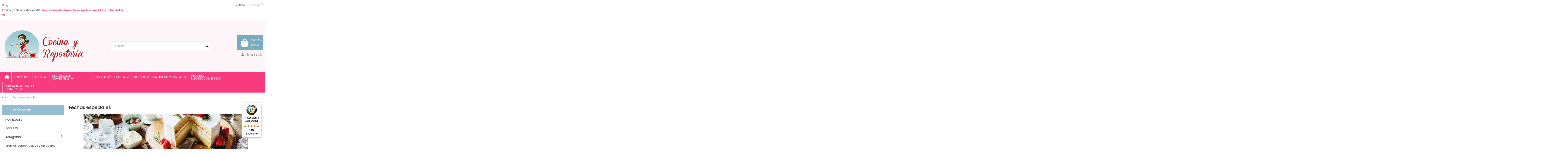

--- FILE ---
content_type: text/html; charset=utf-8
request_url: https://cocinayreposteria.es/7-fechas-especiales
body_size: 33907
content:
<!doctype html>
<html lang="es">

<head>
    
        
  <meta charset="utf-8">


  <meta http-equiv="x-ua-compatible" content="ie=edge">



  <script async src="https://www.googletagmanager.com/gtag/js?id=G-E1DT9MR46D"></script>
<script>
  
  window.dataLayer = window.dataLayer || [];
  function gtag(){dataLayer.push(arguments);}
  gtag('js', new Date());

  gtag('config', 'G-E1DT9MR46D');
  
</script>
  


  
  



  <title>Accesorios de Repostería para Fechas Especiales | Cocina y Repostería</title>
  
    
  
  
    
  
  <meta name="description" content="Accesorios de repostería para fechas especiales: cortadores, moldes y decoraciones para Halloween, Pascua, Navidad y San Valentín.">
  <meta name="keywords" content="">
    
      <link rel="canonical" href="https://cocinayreposteria.es/7-fechas-especiales">    

  
      

  
     <script type="application/ld+json">
 {
   "@context": "https://schema.org",
   "@type": "Organization",
   "name" : "Cocina y Repostería",
   "url" : "https://cocinayreposteria.es/"
       ,"logo": {
       "@type": "ImageObject",
       "url":"https://cocinayreposteria.es/img/logo-1657191902.jpg"
     }
    }
</script>

<script type="application/ld+json">
  {
    "@context": "https://schema.org",
    "@type": "WebPage",
    "isPartOf": {
      "@type": "WebSite",
      "url":  "https://cocinayreposteria.es/",
      "name": "Cocina y Repostería"
    },
    "name": "Accesorios de Repostería para Fechas Especiales | Cocina y Repostería",
    "url":  "https://cocinayreposteria.es/7-fechas-especiales"
  }
</script>


  <script type="application/ld+json">
    {
      "@context": "https://schema.org",
      "@type": "BreadcrumbList",
      "itemListElement": [
                  {
            "@type": "ListItem",
            "position": 1,
            "name": "Inicio",
            "item": "https://cocinayreposteria.es/"
          },              {
            "@type": "ListItem",
            "position": 2,
            "name": "Fechas especiales",
            "item": "https://cocinayreposteria.es/7-fechas-especiales"
          }          ]
    }
  </script>


  

  
    <script type="application/ld+json">
  {
    "@context": "https://schema.org",
    "@type": "ItemList",
    "itemListElement": [
            {
        "@type": "ListItem",
        "position": 1,
        "name": "Sprinkles mix Para Siempre 90 g",
        "url": "https://cocinayreposteria.es/sprinkles-bolitas-perlas-azucar-colores-figuras-/10868-sprinkles-mix-para-siempre-90-g.html"
      },          {
        "@type": "ListItem",
        "position": 2,
        "name": "Azumelts Púrpura 250 g Azucren",
        "url": "https://cocinayreposteria.es/chocolate-candy-melts-candy-mold-y-piruletas/10867-azumelts-púrpura-250-g-azucren-9503882891335.html"
      },          {
        "@type": "ListItem",
        "position": 3,
        "name": "Purpurina comestible Negra en polvo 5 g Azushine Azucren",
        "url": "https://cocinayreposteria.es/brillos-copos-purpurinas-y-diamantes-comestibles/10866-purpurina-comestible-negra-en-polvo-5-g-azushine-azucren-9502236673665.html"
      },          {
        "@type": "ListItem",
        "position": 4,
        "name": "Moneda de chocolate con leche Pascua 7,8 cm Dekora",
        "url": "https://cocinayreposteria.es/decoraciones-de-chocolate/10861-moneda-de-chocolate-con-leche-pascua-78-cm-dekora-8435599774193.html"
      },          {
        "@type": "ListItem",
        "position": 5,
        "name": "Figura decorativa Cupido con Corazón San Valentín Dekora",
        "url": "https://cocinayreposteria.es/san-valentin/10860-figura-decorativa-cupido-con-corazón-san-valentín-dekora-8435599775855.html"
      },          {
        "@type": "ListItem",
        "position": 6,
        "name": "Figura decorativa Cupido con arco y flecha San Valentín Dekora",
        "url": "https://cocinayreposteria.es/san-valentin/10859-figura-decorativa-cupido-con-arco-y-flecha-san-valentín-dekora-8435599775855.html"
      },          {
        "@type": "ListItem",
        "position": 7,
        "name": "Set 8 toppers de papel Corazón San Valentín Dekora",
        "url": "https://cocinayreposteria.es/varios/10858-set-8-toppers-de-papel-corazón-san-valentín-dekora-8435599774995.html"
      },          {
        "@type": "ListItem",
        "position": 8,
        "name": "Caja para dulces Kraft con corazones 14 x 6,5 cm",
        "url": "https://cocinayreposteria.es/galletas/10857-caja-para-dulces-kraft-con-corazones-14-x-65-cm.html"
      },          {
        "@type": "ListItem",
        "position": 9,
        "name": "Set 160 Mini cápsulas metalizadas Rojas Wilton",
        "url": "https://cocinayreposteria.es/capsulas/10856-set-160-mini-cápsulas-metalizadas-rojas-wilton-8721154447238.html"
      },          {
        "@type": "ListItem",
        "position": 10,
        "name": "Base Cuadrada rígida Blanca 20 cm Pastkolor",
        "url": "https://cocinayreposteria.es/bases-soportes-stand-tartas/10855-base-cuadrada-rígida-blanca-20-cm-pastkolor-8436586921316.html"
      },          {
        "@type": "ListItem",
        "position": 11,
        "name": "Base Cuadrada rígida Blanca 25 cm Pastkolor",
        "url": "https://cocinayreposteria.es/bases-soportes-stand-tartas/10854-base-cuadrada-rígida-blanca-25-cm-pastkolor-8436586921323.html"
      },          {
        "@type": "ListItem",
        "position": 12,
        "name": "Base Cuadrada rígida Blanca 30 cm Pastkolor",
        "url": "https://cocinayreposteria.es/bases-soportes-stand-tartas/10853-base-cuadrada-rígida-blanca-30-cm-pastkolor-8436586921330.html"
      },          {
        "@type": "ListItem",
        "position": 13,
        "name": "Base Cuadrada rígida Rosa Bebé 20 cm Pastkolor",
        "url": "https://cocinayreposteria.es/bases-soportes-stand-tartas/10852-base-cuadrada-rígida-rosa-bebé-20-cm-pastkolor-8436586921613.html"
      },          {
        "@type": "ListItem",
        "position": 14,
        "name": "Base Cuadrada rígida Rosa Bebé 25 cm Pastkolor",
        "url": "https://cocinayreposteria.es/bases-soportes-stand-tartas/10851-base-cuadrada-rígida-rosa-bebé-25-cm-pastkolor-8436586921620.html"
      },          {
        "@type": "ListItem",
        "position": 15,
        "name": "Base Cuadrada rígida Rosa Bebé 30 cm Pastkolor",
        "url": "https://cocinayreposteria.es/bases-soportes-stand-tartas/10850-base-cuadrada-rígida-rosa-bebé-30-cm-pastkolor-8436586921637.html"
      },          {
        "@type": "ListItem",
        "position": 16,
        "name": "Base Cuadrada rígida Azul Bebé 20 cm Pastkolor",
        "url": "https://cocinayreposteria.es/bases-soportes-stand-tartas/10849-base-cuadrada-rígida-azul-bebé-20-cm-pastkolor-8436586921460.html"
      },          {
        "@type": "ListItem",
        "position": 17,
        "name": "Base Cuadrada rígida Azul Bebé 25 cm Pastkolor",
        "url": "https://cocinayreposteria.es/bases-soportes-stand-tartas/10848-base-cuadrada-rígida-azul-bebé-25-cm-pastkolor-8436586921477.html"
      },          {
        "@type": "ListItem",
        "position": 18,
        "name": "Base Cuadrada rígida Azul Bebé 30 cm Pastkolor",
        "url": "https://cocinayreposteria.es/bases-soportes-stand-tartas/10847-base-cuadrada-rígida-azul-bebé-30-cm-pastkolor-8436586921484.html"
      },          {
        "@type": "ListItem",
        "position": 19,
        "name": "Base Cuadrada rígida Dorada 20 cm Pastkolor",
        "url": "https://cocinayreposteria.es/bases-soportes-stand-tartas/10846-base-cuadrada-rígida-dorada-20-cm-pastkolor-8436586921514.html"
      },          {
        "@type": "ListItem",
        "position": 20,
        "name": "Base Cuadrada rígida Dorada 25 cm Pastkolor",
        "url": "https://cocinayreposteria.es/bases-soportes-stand-tartas/10845-base-cuadrada-rígida-dorada-25-cm-pastkolor-8436586921521.html"
      },          {
        "@type": "ListItem",
        "position": 21,
        "name": "Base Cuadrada rígida Dorada 30 cm Pastkolor",
        "url": "https://cocinayreposteria.es/bases-soportes-stand-tartas/10844-base-cuadrada-rígida-dorada-30-cm-pastkolor-8436586921538.html"
      },          {
        "@type": "ListItem",
        "position": 22,
        "name": "Base Cuadrada rígida Plata efecto espejo 20 cm Pastkolor",
        "url": "https://cocinayreposteria.es/bases-soportes-stand-tartas/10843-base-cuadrada-rígida-plata-efecto-espejo-20-cm-pastkolor-8436586921668.html"
      },          {
        "@type": "ListItem",
        "position": 23,
        "name": "Base Cuadrada rígida Plata efecto espejo 25 cm Pastkolor",
        "url": "https://cocinayreposteria.es/bases-soportes-stand-tartas/10842-base-cuadrada-rígida-plata-efecto-espejo-25-cm-pastkolor-8436586921675.html"
      },          {
        "@type": "ListItem",
        "position": 24,
        "name": "Base Cuadrada rígida Plata efecto espejo 30 cm Pastkolor",
        "url": "https://cocinayreposteria.es/bases-soportes-stand-tartas/10841-base-cuadrada-rígida-plata-efecto-espejo-30-cm-pastkolor-8436586921682.html"
      }        ]
  }
</script>


  
    
                
                            
        <link rel="next" href="https://cocinayreposteria.es/7-fechas-especiales?page=2">  



    <meta property="og:title" content="Accesorios de Repostería para Fechas Especiales | Cocina y Repostería"/>
    <meta property="og:url" content="https://cocinayreposteria.es/7-fechas-especiales"/>
    <meta property="og:site_name" content="Cocina y Repostería"/>
    <meta property="og:description" content="Accesorios de repostería para fechas especiales: cortadores, moldes y decoraciones para Halloween, Pascua, Navidad y San Valentín.">
    <meta property="og:type" content="website">


            <meta property="og:image" content="https://cocinayreposteria.es/c/7-category_default/fechas-especiales.jpg">
        <meta property="og:image:width" content="1175">
        <meta property="og:image:height" content="240">
    





      <meta name="viewport" content="initial-scale=1,user-scalable=no,maximum-scale=1,width=device-width">
  




  <link rel="icon" type="image/vnd.microsoft.icon" href="https://cocinayreposteria.es/img/favicon.ico?1672154892">
  <link rel="shortcut icon" type="image/x-icon" href="https://cocinayreposteria.es/img/favicon.ico?1672154892">
    




    <link rel="stylesheet" href="https://cocinayreposteria.es/themes/warehouse/assets/cache/theme-e673cd581.css" type="text/css" media="all">




<link rel="preload" as="font"
      href="https://cocinayreposteria.es/themes/warehouse/assets/css/font-awesome/webfonts/fa-brands-400.woff2"
      type="font/woff2" crossorigin="anonymous">

<link rel="preload" as="font"
      href="https://cocinayreposteria.es/themes/warehouse/assets/css/font-awesome/webfonts/fa-regular-400.woff2"
      type="font/woff2" crossorigin="anonymous">

<link rel="preload" as="font"
      href="https://cocinayreposteria.es/themes/warehouse/assets/css/font-awesome/webfonts/fa-solid-900.woff2"
      type="font/woff2" crossorigin="anonymous">

<link rel="preload" as="font"
      href="https://cocinayreposteria.es/themes/warehouse/assets/css/font-awesome/webfonts/fa-brands-400.woff2"
      type="font/woff2" crossorigin="anonymous">


<link  rel="preload stylesheet"  as="style" href="https://cocinayreposteria.es/themes/warehouse/assets/css/font-awesome/css/font-awesome-preload.css?v=6.7.2"
       type="text/css" crossorigin="anonymous">





  

  <script>
        var acceptBycheckBox = false;
        var ajaxLopdUrl = "\/modules\/deluxelopd\/ajax.php";
        var controller = "category";
        var elementorFrontendConfig = {"isEditMode":"","stretchedSectionContainer":"","instagramToken":"","is_rtl":false,"ajax_csfr_token_url":"https:\/\/cocinayreposteria.es\/module\/iqitelementor\/Actions?process=handleCsfrToken&ajax=1"};
        var inContact = false;
        var inNewsletter = "on";
        var inProdAlert = false;
        var inRefunds = false;
        var inRegister = false;
        var iqitTheme = {"rm_sticky":"0","rm_breakpoint":0,"op_preloader":"0","cart_style":"floating","cart_confirmation":"modal","h_layout":"1","f_fixed":"","f_layout":"1","h_absolute":"0","h_sticky":"menu","hw_width":"inherit","mm_content":"accordion","hm_submenu_width":"fullwidth-background","h_search_type":"full","pl_lazyload":true,"pl_infinity":false,"pl_rollover":true,"pl_crsl_autoplay":false,"pl_slider_ld":4,"pl_slider_d":3,"pl_slider_t":2,"pl_slider_p":2,"pp_thumbs":"bottom","pp_zoom":"inner","pp_image_layout":"carousel","pp_tabs":"tabh","pl_grid_qty":true};
        var iqitcompare = {"nbProducts":0};
        var iqitcountdown_days = "d.";
        var iqitextendedproduct = {"speed":"70","hook":"modal"};
        var iqitfdc_from = 0;
        var iqitmegamenu = {"sticky":"false","containerSelector":"#wrapper > .container"};
        var iqitwishlist = {"nbProducts":0};
        var prestashop = {"cart":{"products":[],"totals":{"total":{"type":"total","label":"Total","amount":0,"value":"0,00\u00a0\u20ac"},"total_including_tax":{"type":"total","label":"Total (impuestos incl.)","amount":0,"value":"0,00\u00a0\u20ac"},"total_excluding_tax":{"type":"total","label":"Total (impuestos excl.)","amount":0,"value":"0,00\u00a0\u20ac"}},"subtotals":{"products":{"type":"products","label":"Subtotal","amount":0,"value":"0,00\u00a0\u20ac"},"discounts":null,"shipping":{"type":"shipping","label":"Transporte","amount":0,"value":""},"tax":null},"products_count":0,"summary_string":"0 art\u00edculos","vouchers":{"allowed":0,"added":[]},"discounts":[],"minimalPurchase":0,"minimalPurchaseRequired":""},"currency":{"id":1,"name":"Euro","iso_code":"EUR","iso_code_num":"978","sign":"\u20ac"},"customer":{"lastname":null,"firstname":null,"email":null,"birthday":null,"newsletter":null,"newsletter_date_add":null,"optin":null,"website":null,"company":null,"siret":null,"ape":null,"is_logged":false,"gender":{"type":null,"name":null},"addresses":[]},"country":{"id_zone":13,"id_currency":0,"call_prefix":34,"iso_code":"ES","active":"1","contains_states":"1","need_identification_number":"0","need_zip_code":"1","zip_code_format":"NNNNN","display_tax_label":"1","name":"Espa\u00f1a","id":6},"language":{"name":"Espa\u00f1ol (Spanish)","iso_code":"es","locale":"es-ES","language_code":"es","active":"1","is_rtl":"0","date_format_lite":"d\/m\/Y","date_format_full":"d\/m\/Y H:i:s","id":1},"page":{"title":"","canonical":"https:\/\/cocinayreposteria.es\/7-fechas-especiales","meta":{"title":"Accesorios de Reposter\u00eda para Fechas Especiales | Cocina y Reposter\u00eda","description":"Accesorios de reposter\u00eda para fechas especiales: cortadores, moldes y decoraciones para Halloween, Pascua, Navidad y San Valent\u00edn.","keywords":"","robots":"index"},"page_name":"category","body_classes":{"lang-es":true,"lang-rtl":false,"country-ES":true,"currency-EUR":true,"layout-left-column":true,"page-category":true,"tax-display-enabled":true,"page-customer-account":false,"category-id-7":true,"category-Fechas especiales":true,"category-id-parent-2":true,"category-depth-level-2":true},"admin_notifications":[],"password-policy":{"feedbacks":{"0":"Muy d\u00e9bil","1":"D\u00e9bil","2":"Promedio","3":"Fuerte","4":"Muy fuerte","Straight rows of keys are easy to guess":"Una serie seguida de teclas de la misma fila es f\u00e1cil de adivinar","Short keyboard patterns are easy to guess":"Los patrones de teclado cortos son f\u00e1ciles de adivinar","Use a longer keyboard pattern with more turns":"Usa un patr\u00f3n de teclado m\u00e1s largo y con m\u00e1s giros","Repeats like \"aaa\" are easy to guess":"Las repeticiones como \u00abaaa\u00bb son f\u00e1ciles de adivinar","Repeats like \"abcabcabc\" are only slightly harder to guess than \"abc\"":"Las repeticiones como \"abcabcabc\" son solo un poco m\u00e1s dif\u00edciles de adivinar que \"abc\"","Sequences like abc or 6543 are easy to guess":"Las secuencias como \"abc\" o \"6543\" son f\u00e1ciles de adivinar","Recent years are easy to guess":"Los a\u00f1os recientes son f\u00e1ciles de adivinar","Dates are often easy to guess":"Las fechas suelen ser f\u00e1ciles de adivinar","This is a top-10 common password":"Esta es una de las 10 contrase\u00f1as m\u00e1s comunes","This is a top-100 common password":"Esta es una de las 100 contrase\u00f1as m\u00e1s comunes","This is a very common password":"Esta contrase\u00f1a es muy com\u00fan","This is similar to a commonly used password":"Esta contrase\u00f1a es similar a otras contrase\u00f1as muy usadas","A word by itself is easy to guess":"Una palabra que por s\u00ed misma es f\u00e1cil de adivinar","Names and surnames by themselves are easy to guess":"Los nombres y apellidos completos son f\u00e1ciles de adivinar","Common names and surnames are easy to guess":"Los nombres comunes y los apellidos son f\u00e1ciles de adivinar","Use a few words, avoid common phrases":"Usa varias palabras, evita frases comunes","No need for symbols, digits, or uppercase letters":"No se necesitan s\u00edmbolos, d\u00edgitos o letras may\u00fasculas","Avoid repeated words and characters":"Evita repetir palabras y caracteres","Avoid sequences":"Evita secuencias","Avoid recent years":"Evita a\u00f1os recientes","Avoid years that are associated with you":"Evita a\u00f1os que puedan asociarse contigo","Avoid dates and years that are associated with you":"Evita a\u00f1os y fechas que puedan asociarse contigo","Capitalization doesn't help very much":"Las may\u00fasculas no ayudan mucho","All-uppercase is almost as easy to guess as all-lowercase":"Todo en may\u00fasculas es casi tan f\u00e1cil de adivinar como en min\u00fasculas","Reversed words aren't much harder to guess":"Las palabras invertidas no son mucho m\u00e1s dif\u00edciles de adivinar","Predictable substitutions like '@' instead of 'a' don't help very much":"Las sustituciones predecibles como usar \"@\" en lugar de \"a\" no ayudan mucho","Add another word or two. Uncommon words are better.":"A\u00f1ade una o dos palabras m\u00e1s. Es mejor usar palabras poco habituales."}}},"shop":{"name":"Cocina y Reposter\u00eda","logo":"https:\/\/cocinayreposteria.es\/img\/logo-1657191902.jpg","stores_icon":"https:\/\/cocinayreposteria.es\/img\/logo_stores.png","favicon":"https:\/\/cocinayreposteria.es\/img\/favicon.ico"},"core_js_public_path":"\/themes\/","urls":{"base_url":"https:\/\/cocinayreposteria.es\/","current_url":"https:\/\/cocinayreposteria.es\/7-fechas-especiales","shop_domain_url":"https:\/\/cocinayreposteria.es","img_ps_url":"https:\/\/cocinayreposteria.es\/img\/","img_cat_url":"https:\/\/cocinayreposteria.es\/img\/c\/","img_lang_url":"https:\/\/cocinayreposteria.es\/img\/l\/","img_prod_url":"https:\/\/cocinayreposteria.es\/img\/p\/","img_manu_url":"https:\/\/cocinayreposteria.es\/img\/m\/","img_sup_url":"https:\/\/cocinayreposteria.es\/img\/su\/","img_ship_url":"https:\/\/cocinayreposteria.es\/img\/s\/","img_store_url":"https:\/\/cocinayreposteria.es\/img\/st\/","img_col_url":"https:\/\/cocinayreposteria.es\/img\/co\/","img_url":"https:\/\/cocinayreposteria.es\/themes\/warehouse\/assets\/img\/","css_url":"https:\/\/cocinayreposteria.es\/themes\/warehouse\/assets\/css\/","js_url":"https:\/\/cocinayreposteria.es\/themes\/warehouse\/assets\/js\/","pic_url":"https:\/\/cocinayreposteria.es\/upload\/","theme_assets":"https:\/\/cocinayreposteria.es\/themes\/warehouse\/assets\/","theme_dir":"https:\/\/cocinayreposteria.es\/themes\/warehouse\/","pages":{"address":"https:\/\/cocinayreposteria.es\/direccion","addresses":"https:\/\/cocinayreposteria.es\/direcciones","authentication":"https:\/\/cocinayreposteria.es\/iniciar-sesion","manufacturer":"https:\/\/cocinayreposteria.es\/marcas","cart":"https:\/\/cocinayreposteria.es\/carrito","category":"https:\/\/cocinayreposteria.es\/index.php?controller=category","cms":"https:\/\/cocinayreposteria.es\/index.php?controller=cms","contact":"https:\/\/cocinayreposteria.es\/contactenos","discount":"https:\/\/cocinayreposteria.es\/descuento","guest_tracking":"https:\/\/cocinayreposteria.es\/seguimiento-pedido-invitado","history":"https:\/\/cocinayreposteria.es\/historial-compra","identity":"https:\/\/cocinayreposteria.es\/datos-personales","index":"https:\/\/cocinayreposteria.es\/","my_account":"https:\/\/cocinayreposteria.es\/mi-cuenta","order_confirmation":"https:\/\/cocinayreposteria.es\/confirmacion-pedido","order_detail":"https:\/\/cocinayreposteria.es\/index.php?controller=order-detail","order_follow":"https:\/\/cocinayreposteria.es\/seguimiento-pedido","order":"https:\/\/cocinayreposteria.es\/pedido","order_return":"https:\/\/cocinayreposteria.es\/index.php?controller=order-return","order_slip":"https:\/\/cocinayreposteria.es\/facturas-abono","pagenotfound":"https:\/\/cocinayreposteria.es\/pagina-no-encontrada","password":"https:\/\/cocinayreposteria.es\/recuperar-contrase\u00f1a","pdf_invoice":"https:\/\/cocinayreposteria.es\/index.php?controller=pdf-invoice","pdf_order_return":"https:\/\/cocinayreposteria.es\/index.php?controller=pdf-order-return","pdf_order_slip":"https:\/\/cocinayreposteria.es\/index.php?controller=pdf-order-slip","prices_drop":"https:\/\/cocinayreposteria.es\/productos-rebajados","product":"https:\/\/cocinayreposteria.es\/index.php?controller=product","registration":"https:\/\/cocinayreposteria.es\/index.php?controller=registration","search":"https:\/\/cocinayreposteria.es\/busqueda","sitemap":"https:\/\/cocinayreposteria.es\/mapa del sitio","stores":"https:\/\/cocinayreposteria.es\/tiendas","supplier":"https:\/\/cocinayreposteria.es\/proveedor","new_products":"https:\/\/cocinayreposteria.es\/novedades","brands":"https:\/\/cocinayreposteria.es\/marcas","register":"https:\/\/cocinayreposteria.es\/index.php?controller=registration","order_login":"https:\/\/cocinayreposteria.es\/pedido?login=1"},"alternative_langs":[],"actions":{"logout":"https:\/\/cocinayreposteria.es\/?mylogout="},"no_picture_image":{"bySize":{"small_default":{"url":"https:\/\/cocinayreposteria.es\/img\/p\/es-default-small_default.jpg","width":98,"height":127},"cart_default":{"url":"https:\/\/cocinayreposteria.es\/img\/p\/es-default-cart_default.jpg","width":125,"height":162},"home_default":{"url":"https:\/\/cocinayreposteria.es\/img\/p\/es-default-home_default.jpg","width":236,"height":305},"large_default":{"url":"https:\/\/cocinayreposteria.es\/img\/p\/es-default-large_default.jpg","width":381,"height":492},"medium_default":{"url":"https:\/\/cocinayreposteria.es\/img\/p\/es-default-medium_default.jpg","width":452,"height":584},"thickbox_default":{"url":"https:\/\/cocinayreposteria.es\/img\/p\/es-default-thickbox_default.jpg","width":1100,"height":1422}},"small":{"url":"https:\/\/cocinayreposteria.es\/img\/p\/es-default-small_default.jpg","width":98,"height":127},"medium":{"url":"https:\/\/cocinayreposteria.es\/img\/p\/es-default-large_default.jpg","width":381,"height":492},"large":{"url":"https:\/\/cocinayreposteria.es\/img\/p\/es-default-thickbox_default.jpg","width":1100,"height":1422},"legend":""}},"configuration":{"display_taxes_label":true,"display_prices_tax_incl":true,"is_catalog":false,"show_prices":true,"opt_in":{"partner":true},"quantity_discount":{"type":"discount","label":"Descuento unitario"},"voucher_enabled":0,"return_enabled":0},"field_required":[],"breadcrumb":{"links":[{"title":"Inicio","url":"https:\/\/cocinayreposteria.es\/"},{"title":"Fechas especiales","url":"https:\/\/cocinayreposteria.es\/7-fechas-especiales"}],"count":2},"link":{"protocol_link":"https:\/\/","protocol_content":"https:\/\/"},"time":1769179020,"static_token":"1daa3efabe6f51a8b4af49023ae3cc0a","token":"56a42e66e5d711411324c43a6f023f1b","debug":false};
        var prestashopFacebookAjaxController = "https:\/\/cocinayreposteria.es\/module\/ps_facebook\/Ajax";
        var privacyItContact = "";
        var privacyItExpress = "";
        var privacyItNews = "";
        var privacyItProduct = "";
        var privacyItRegister = "";
        var privacyUrl = "%23";
        var privacyUrlContact = "%23";
        var privacyUrlExpress = "%23";
        var privacyUrlNews = "%23";
        var privacyUrlProduct = "%23";
        var privacyUrlText = "Acepto+la+pol%C3%ADtica+de+privacidad";
        var privacyUrlerrorText = "Por+favor%2C+acepte+las+condiciones+para+continuar";
        var psemailsubscription_subscription = "https:\/\/cocinayreposteria.es\/module\/ps_emailsubscription\/subscription";
        var show_lopd_alert = false;
      </script>



  <meta name="google-site-verification" content="iH5rJoMp9p06By7XHZvVnTBZ8hcJV3VUsWDvlNxWsiw" /><script async src="https://www.googletagmanager.com/gtag/js?id=G-E1DT9MR46D"></script>
<script>
  window.dataLayer = window.dataLayer || [];
  function gtag(){dataLayer.push(arguments);}
  gtag('js', new Date());
  gtag(
    'config',
    'G-E1DT9MR46D',
    {
      'debug_mode':false
                      }
  );
</script>


<script type="text/javascript" style="display: none">
	//Common vars
    var apc_link = "https://cocinayreposteria.es/module/advancedpopupcreator/popup";
    var apc_token = "1daa3efabe6f51a8b4af49023ae3cc0a";
    var apc_product = "0";
    var apc_category = "7";
    var apc_supplier = "0";
    var apc_manufacturer = "0";
    var apc_cms = "";
    var apc_controller = "category";
    var apc_exit_popups = 0;
</script>

    <style>
        
    </style>

    <script type="text/javascript">
        
    </script>



    
    
     <!-- Google tag (gtag.js) -->
<script async src="https://www.googletagmanager.com/gtag/js?id=G-E1DT9MR46D"></script>
<script>
  window.dataLayer = window.dataLayer || [];
  function gtag(){dataLayer.push(arguments);}
  gtag('js', new Date());

  gtag('config', 'G-E1DT9MR46D');
</script> </head>

<body id="category" class="lang-es country-es currency-eur layout-left-column page-category tax-display-enabled category-id-7 category-fechas-especiales category-id-parent-2 category-depth-level-2 body-desktop-header-style-w-1">


    




    


<main id="main-page-content"  >
    
            

    <header id="header" class="desktop-header-style-w-1">
        
            
  <div class="header-banner">
    <script type='text/javascript'></script><script type='text/javascript'></script>
  </div>




            <nav class="header-nav">
        <div class="container">
    
        <div class="row justify-content-between">
            <div class="col col-auto col-md left-nav">
                                            <div class="block-iqitlinksmanager block-iqitlinksmanager-2 block-links-inline d-inline-block">
            <ul>
                                                            <li>
                            <a
                                    href="https://cocinayreposteria.es/blog/"
                                                                        target="_blank" rel="noreferrer noopener"                            >
                                Blog
                            </a>
                        </li>
                                    				<li>
					<span style="font-weight:bold;font-size:13px;">Envíos gratis a partir de 50€: </span><span style="color:#F73B7E;font-weight:bold;font-size:13px;">Se enviarán el mismo día los pedidos recibidos antes de las 15h.</span>
				</li>
            </ul>
        </div>
    
            </div>
            <div class="col col-auto center-nav text-center">
                
             </div>
            <div class="col col-auto col-md right-nav text-right">
                <div class="d-inline-block">
    <a href="//cocinayreposteria.es/module/iqitwishlist/view">
        <i class="fa fa-heart-o fa-fw" aria-hidden="true"></i> Lista de deseos (<span
                id="iqitwishlist-nb"></span>)
    </a>
</div>

             </div>
        </div>

                        </div>
            </nav>
        



<div id="desktop-header" class="desktop-header-style-1">
    
            
<div class="header-top">
    <div id="desktop-header-container" class="container">
        <div class="row align-items-center">
                            <div class="col col-auto col-header-left">
                    <div id="desktop_logo">
                        
  <a href="https://cocinayreposteria.es/">
    <img class="logo img-fluid"
         src="https://cocinayreposteria.es/img/logo-1657191902.jpg"
                  alt="Cocina y Repostería"
         width="400"
         height="179"
    >
  </a>

                    </div>
                    
                </div>
                <div class="col col-header-center">
                                        <!-- Block search module TOP -->

<!-- Block search module TOP -->
<div id="search_widget" class="search-widget" data-search-controller-url="https://cocinayreposteria.es/module/iqitsearch/searchiqit">
    <form method="get" action="https://cocinayreposteria.es/module/iqitsearch/searchiqit">
        <div class="input-group">
            <input type="text" name="s" value="" data-all-text="Mostrar todos los resultados"
                   data-blog-text="Post"
                   data-product-text="Producto"
                   data-brands-text="Marca"
                   autocomplete="off" autocorrect="off" autocapitalize="off" spellcheck="false"
                   placeholder="Buscar" class="form-control form-search-control" />
            <button type="submit" class="search-btn" aria-label="Buscar">
                <i class="fa fa-search"></i>
            </button>
        </div>
    </form>
</div>
<!-- /Block search module TOP -->

<!-- /Block search module TOP -->


                    
                </div>
                        <div class="col col-auto col-header-right text-right">
                                    
                                            <div id="ps-shoppingcart-wrapper">
    <div id="ps-shoppingcart"
         class="header-cart-default ps-shoppingcart dropdown">
         <div id="blockcart" class="blockcart cart-preview"
         data-refresh-url="//cocinayreposteria.es/module/ps_shoppingcart/ajax">
        <a id="cart-toogle" class="cart-toogle header-btn header-cart-btn" data-bs-toggle="dropdown" data-bs-display="static" data-bs-auto-close="outside">
            <i class="fa fa-shopping-bag fa-fw icon" aria-hidden="true"><span class="cart-products-count-btn  d-none">0</span></i>
            <span class="info-wrapper">
            <span class="title">Carrito</span>
            <span class="cart-toggle-details">
            <span class="text-faded cart-separator"> / </span>
                            Vacío
                        </span>
            </span>
        </a>
        <div id="_desktop_blockcart-content" class="dropdown-menu-custom dropdown-menu">
    <div id="blockcart-content" class="blockcart-content">
        <div class="cart-title">
            <div class="w-100 d-flex align-items-center justify-content-between">
                <span class="modal-title flex-grow-1 text-truncate">Carrito</span>
                <button type="button" id="js-cart-close" class="close flex-shrink-0 ms-2">
                    <span>×</span>
                </button>
             </div>     <hr>
        </div>

                    <span class="no-items">No hay más artículos en su carrito</span>
            </div>
</div> </div>




    </div>
</div>

                                        
                
                <div id="user_info">
            <a
                href="https://cocinayreposteria.es/iniciar-sesion?back=https%3A%2F%2Fcocinayreposteria.es%2F7-fechas-especiales"
                title="Acceda a su cuenta de cliente"
                rel="nofollow"
        ><i class="fa fa-user" aria-hidden="true"></i>
            <span>Iniciar sesión</span>
        </a>
    </div>


                
            </div>
            <div class="col-12">
                <div class="row">
                    <script type="text/javascript">function setREVStartSize(e){
			//window.requestAnimationFrame(function() {				 
				window.RSIW = window.RSIW===undefined ? window.innerWidth : window.RSIW;	
				window.RSIH = window.RSIH===undefined ? window.innerHeight : window.RSIH;	
				try {								
					var pw = document.getElementById(e.c).parentNode.offsetWidth,
						newh;
					pw = pw===0 || isNaN(pw) ? window.RSIW : pw;
					e.tabw = e.tabw===undefined ? 0 : parseInt(e.tabw);
					e.thumbw = e.thumbw===undefined ? 0 : parseInt(e.thumbw);
					e.tabh = e.tabh===undefined ? 0 : parseInt(e.tabh);
					e.thumbh = e.thumbh===undefined ? 0 : parseInt(e.thumbh);
					e.tabhide = e.tabhide===undefined ? 0 : parseInt(e.tabhide);
					e.thumbhide = e.thumbhide===undefined ? 0 : parseInt(e.thumbhide);
					e.mh = e.mh===undefined || e.mh=="" || e.mh==="auto" ? 0 : parseInt(e.mh,0);		
					if(e.layout==="fullscreen" || e.l==="fullscreen") 						
						newh = Math.max(e.mh,window.RSIH);					
					else{					
						e.gw = Array.isArray(e.gw) ? e.gw : [e.gw];
						for (var i in e.rl) if (e.gw[i]===undefined || e.gw[i]===0) e.gw[i] = e.gw[i-1];					
						e.gh = e.el===undefined || e.el==="" || (Array.isArray(e.el) && e.el.length==0)? e.gh : e.el;
						e.gh = Array.isArray(e.gh) ? e.gh : [e.gh];
						for (var i in e.rl) if (e.gh[i]===undefined || e.gh[i]===0) e.gh[i] = e.gh[i-1];
											
						var nl = new Array(e.rl.length),
							ix = 0,						
							sl;					
						e.tabw = e.tabhide>=pw ? 0 : e.tabw;
						e.thumbw = e.thumbhide>=pw ? 0 : e.thumbw;
						e.tabh = e.tabhide>=pw ? 0 : e.tabh;
						e.thumbh = e.thumbhide>=pw ? 0 : e.thumbh;					
						for (var i in e.rl) nl[i] = e.rl[i]<window.RSIW ? 0 : e.rl[i];
						sl = nl[0];									
						for (var i in nl) if (sl>nl[i] && nl[i]>0) { sl = nl[i]; ix=i;}															
						var m = pw>(e.gw[ix]+e.tabw+e.thumbw) ? 1 : (pw-(e.tabw+e.thumbw)) / (e.gw[ix]);					
						newh =  (e.gh[ix] * m) + (e.tabh + e.thumbh);
					}				
					if(window.rs_init_css===undefined) window.rs_init_css = document.head.appendChild(document.createElement("style"));					
					document.getElementById(e.c).height = newh+"px";
					window.rs_init_css.innerHTML += "#"+e.c+"_wrapper { height: "+newh+"px }";				
				} catch(e){
					console.log("Failure at Presize of Slider:" + e)
				}					   
			//});
		  };</script>
<script type='text/javascript'></script><script type='text/javascript'></script>
                </div>
            </div>
        </div>
    </div>
</div>
<div class="container iqit-megamenu-container"><div id="iqitmegamenu-wrapper" class="iqitmegamenu-wrapper iqitmegamenu-all">
	<div class="container container-iqitmegamenu">
		<div id="iqitmegamenu-horizontal" class="iqitmegamenu  clearfix" role="navigation">

						
			<nav id="cbp-hrmenu" class="cbp-hrmenu cbp-horizontal cbp-hrsub-narrow">
				<ul>
											<li id="cbp-hrmenu-tab-1"
							class="cbp-hrmenu-tab cbp-hrmenu-tab-1 cbp-onlyicon ">
							<a href="https://cocinayreposteria.es/" class="nav-link" 
										>
										

										<span class="cbp-tab-title"> <i
												class="icon fa fa-home cbp-mainlink-icon"></i>
											</span>
																			</a>
																</li>
												<li id="cbp-hrmenu-tab-41"
							class="cbp-hrmenu-tab cbp-hrmenu-tab-41 ">
							<a href="https://cocinayreposteria.es/61-novedades" class="nav-link" 
										>
										

										<span class="cbp-tab-title">
											NOVEDADES</span>
																			</a>
																</li>
												<li id="cbp-hrmenu-tab-42"
							class="cbp-hrmenu-tab cbp-hrmenu-tab-42 ">
							<a href="https://cocinayreposteria.es/79-ofertas-fecha-de-caducidad-proxima" class="nav-link" 
										>
										

										<span class="cbp-tab-title">
											OFERTAS</span>
																			</a>
																</li>
												<li id="cbp-hrmenu-tab-51"
							class="cbp-hrmenu-tab cbp-hrmenu-tab-51  cbp-has-submeu">
							<a href="https://cocinayreposteria.es/49-decoracion-comestible" class="nav-link" 
										>
										

										<span class="cbp-tab-title">
											DECORACIÓN COMESTIBLE											<i class="fa fa-angle-down cbp-submenu-aindicator"></i></span>
																			</a>
																			<div class="cbp-hrsub col-12">
											<div class="cbp-hrsub-inner">
												<div class="container iqitmegamenu-submenu-container">
													
																																													




<div class="row menu_row menu-element  first_rows menu-element-id-1">
                

                                                




    <div class="col-2 cbp-menu-column cbp-menu-element menu-element-id-4 cbp-empty-column">
        <div class="cbp-menu-column-inner">
                        
                
                
            

            
            </div>    </div>
                                    




    <div class="col-10 cbp-menu-column cbp-menu-element menu-element-id-2 ">
        <div class="cbp-menu-column-inner">
                        
                
                
                    
                                                    <div class="row cbp-categories-row">
                                                                                                            <div class="col-6">
                                            <div class="cbp-category-link-w"><a href="https://cocinayreposteria.es/50-brillos-copos-purpurinas-y-diamantes-comestibles"
                                                                                class="cbp-column-title nav-link cbp-category-title">Brillos, copos, purpurinas y diamantes comestibles</a>
                                                                                                                                            </div>
                                        </div>
                                                                                                                                                <div class="col-6">
                                            <div class="cbp-category-link-w"><a href="https://cocinayreposteria.es/53-decoraciones-de-chocolate"
                                                                                class="cbp-column-title nav-link cbp-category-title">Decoraciones de Chocolate</a>
                                                                                                                                            </div>
                                        </div>
                                                                                                                                                                                                                    <div class="col-6">
                                            <div class="cbp-category-link-w"><a href="https://cocinayreposteria.es/74-flores-mariposas-fideos-de-oblea"
                                                                                class="cbp-column-title nav-link cbp-category-title">Flores, mariposas, fideos... de oblea</a>
                                                                                                                                            </div>
                                        </div>
                                                                                                                                                <div class="col-6">
                                            <div class="cbp-category-link-w"><a href="https://cocinayreposteria.es/93-oro-y-plata-comestibles-24-kilates"
                                                                                class="cbp-column-title nav-link cbp-category-title">Oro y plata comestibles 24 kilates</a>
                                                                                                                                            </div>
                                        </div>
                                                                                                                                                <div class="col-6">
                                            <div class="cbp-category-link-w"><a href="https://cocinayreposteria.es/52-rotuladores-comestibles-y-pinceles-metalizados"
                                                                                class="cbp-column-title nav-link cbp-category-title">Rotuladores comestibles y pinceles metalizados</a>
                                                                                                                                            </div>
                                        </div>
                                                                                                                                                <div class="col-6">
                                            <div class="cbp-category-link-w"><a href="https://cocinayreposteria.es/54-spray"
                                                                                class="cbp-column-title nav-link cbp-category-title">Spray</a>
                                                                                                                                            </div>
                                        </div>
                                                                                                                                                <div class="col-6">
                                            <div class="cbp-category-link-w"><a href="https://cocinayreposteria.es/51-sprinkles-bolitas-perlas-azucar-colores-figuras-"
                                                                                class="cbp-column-title nav-link cbp-category-title">Sprinkles, bolitas, perlas, azúcar colores, figuras... ...</a>
                                                                                                                                            </div>
                                        </div>
                                                                                                </div>
                                            
                
            

            
            </div>    </div>
                            
                </div>
																													
																									</div>
											</div>
										</div>
																</li>
												<li id="cbp-hrmenu-tab-52"
							class="cbp-hrmenu-tab cbp-hrmenu-tab-52  cbp-has-submeu">
							<a href="https://cocinayreposteria.es/58-decoracion-y-fiesta" class="nav-link" 
										>
										

										<span class="cbp-tab-title">
											DECORACIÓN Y FIESTA											<i class="fa fa-angle-down cbp-submenu-aindicator"></i></span>
																			</a>
																			<div class="cbp-hrsub col-12">
											<div class="cbp-hrsub-inner">
												<div class="container iqitmegamenu-submenu-container">
													
																																													




<div class="row menu_row menu-element  first_rows menu-element-id-1">
                

                                                




    <div class="col-2 cbp-menu-column cbp-menu-element menu-element-id-2 cbp-empty-column">
        <div class="cbp-menu-column-inner">
                        
                
                
            

            
            </div>    </div>
                                    




    <div class="col-10 cbp-menu-column cbp-menu-element menu-element-id-3 ">
        <div class="cbp-menu-column-inner">
                        
                
                
                    
                                                    <div class="row cbp-categories-row">
                                                                                                            <div class="col-6">
                                            <div class="cbp-category-link-w"><a href="https://cocinayreposteria.es/86-bakers-twine"
                                                                                class="cbp-column-title nav-link cbp-category-title">Bakers Twine</a>
                                                                                                                                            </div>
                                        </div>
                                                                                                                                                <div class="col-6">
                                            <div class="cbp-category-link-w"><a href="https://cocinayreposteria.es/136-blondas"
                                                                                class="cbp-column-title nav-link cbp-category-title">Blondas</a>
                                                                                                                                            </div>
                                        </div>
                                                                                                                                                <div class="col-6">
                                            <div class="cbp-category-link-w"><a href="https://cocinayreposteria.es/96-bolsas-de-papel-y-plastico"
                                                                                class="cbp-column-title nav-link cbp-category-title">Bolsas de papel y plástico</a>
                                                                                                                                            </div>
                                        </div>
                                                                                                                                                <div class="col-6">
                                            <div class="cbp-category-link-w"><a href="https://cocinayreposteria.es/140-bolas-decorativas"
                                                                                class="cbp-column-title nav-link cbp-category-title">Bolas y Corazones Decorativos</a>
                                                                                                                                            </div>
                                        </div>
                                                                                                                                                <div class="col-6">
                                            <div class="cbp-category-link-w"><a href="https://cocinayreposteria.es/70-cinta-japonesas-washi-tape"
                                                                                class="cbp-column-title nav-link cbp-category-title">Cinta japonesas (washi tape)</a>
                                                                                                                                            </div>
                                        </div>
                                                                                                                                                <div class="col-6">
                                            <div class="cbp-category-link-w"><a href="https://cocinayreposteria.es/97-cubiertos-platos-y-vasos"
                                                                                class="cbp-column-title nav-link cbp-category-title">Cubiertos, platos y vasos</a>
                                                                                                                                            </div>
                                        </div>
                                                                                                                                                <div class="col-6">
                                            <div class="cbp-category-link-w"><a href="https://cocinayreposteria.es/98-guirnaldas-y-pompones"
                                                                                class="cbp-column-title nav-link cbp-category-title">Guirnaldas y pompones</a>
                                                                                                                                            </div>
                                        </div>
                                                                                                                                                <div class="col-6">
                                            <div class="cbp-category-link-w"><a href="https://cocinayreposteria.es/103-globos"
                                                                                class="cbp-column-title nav-link cbp-category-title">Globos</a>
                                                                                                                                            </div>
                                        </div>
                                                                                                                                                <div class="col-6">
                                            <div class="cbp-category-link-w"><a href="https://cocinayreposteria.es/76-pajitas"
                                                                                class="cbp-column-title nav-link cbp-category-title">Pajitas</a>
                                                                                                                                            </div>
                                        </div>
                                                                                                                                                <div class="col-6">
                                            <div class="cbp-category-link-w"><a href="https://cocinayreposteria.es/84-purpurina-no-comestible"
                                                                                class="cbp-column-title nav-link cbp-category-title">Purpurina no comestible</a>
                                                                                                                                            </div>
                                        </div>
                                                                                                                                                <div class="col-6">
                                            <div class="cbp-category-link-w"><a href="https://cocinayreposteria.es/72-varios"
                                                                                class="cbp-column-title nav-link cbp-category-title">Varios</a>
                                                                                                                                            </div>
                                        </div>
                                                                                                                                                <div class="col-6">
                                            <div class="cbp-category-link-w"><a href="https://cocinayreposteria.es/71-velas"
                                                                                class="cbp-column-title nav-link cbp-category-title">Velas</a>
                                                                                                                                            </div>
                                        </div>
                                                                                                </div>
                                            
                
            

            
            </div>    </div>
                            
                </div>
																													
																									</div>
											</div>
										</div>
																</li>
												<li id="cbp-hrmenu-tab-53"
							class="cbp-hrmenu-tab cbp-hrmenu-tab-53  cbp-has-submeu">
							<a href="https://cocinayreposteria.es/3-moldes" class="nav-link" 
										>
										

										<span class="cbp-tab-title">
											MOLDES											<i class="fa fa-angle-down cbp-submenu-aindicator"></i></span>
																			</a>
																			<div class="cbp-hrsub col-12">
											<div class="cbp-hrsub-inner">
												<div class="container iqitmegamenu-submenu-container">
													
																																													




<div class="row menu_row menu-element  first_rows menu-element-id-1">
                

                                                




    <div class="col-3 cbp-menu-column cbp-menu-element menu-element-id-2 cbp-empty-column">
        <div class="cbp-menu-column-inner">
                        
                
                
            

            
            </div>    </div>
                                    




    <div class="col-9 cbp-menu-column cbp-menu-element menu-element-id-3 ">
        <div class="cbp-menu-column-inner">
                        
                
                
                    
                                                    <div class="row cbp-categories-row">
                                                                                                            <div class="col-6">
                                            <div class="cbp-category-link-w"><a href="https://cocinayreposteria.es/5-metal"
                                                                                class="cbp-column-title nav-link cbp-category-title">Metal</a>
                                                                                                                                            </div>
                                        </div>
                                                                                                                                                <div class="col-6">
                                            <div class="cbp-category-link-w"><a href="https://cocinayreposteria.es/4-silicona"
                                                                                class="cbp-column-title nav-link cbp-category-title">Silicona</a>
                                                                                                                                            </div>
                                        </div>
                                                                                                                                                <div class="col-6">
                                            <div class="cbp-category-link-w"><a href="https://cocinayreposteria.es/6-otros"
                                                                                class="cbp-column-title nav-link cbp-category-title">Otros</a>
                                                                                                                                            </div>
                                        </div>
                                                                                                                                                <div class="col-6">
                                            <div class="cbp-category-link-w"><a href="https://cocinayreposteria.es/101-nordic-ware"
                                                                                class="cbp-column-title nav-link cbp-category-title">Nordic Ware</a>
                                                                                                                                            </div>
                                        </div>
                                                                                                </div>
                                            
                
            

            
            </div>    </div>
                            
                </div>
																													
																									</div>
											</div>
										</div>
																</li>
												<li id="cbp-hrmenu-tab-54"
							class="cbp-hrmenu-tab cbp-hrmenu-tab-54  cbp-has-submeu">
							<a href="https://cocinayreposteria.es/14-pastillaje-y-tartas" class="nav-link" 
										>
										

										<span class="cbp-tab-title">
											PASTILLAJE Y TARTAS											<i class="fa fa-angle-down cbp-submenu-aindicator"></i></span>
																			</a>
																			<div class="cbp-hrsub col-12">
											<div class="cbp-hrsub-inner">
												<div class="container iqitmegamenu-submenu-container">
													
																																													




<div class="row menu_row menu-element  first_rows menu-element-id-1">
                

                                                




    <div class="col-12 cbp-menu-column cbp-menu-element menu-element-id-3 ">
        <div class="cbp-menu-column-inner">
                        
                
                
                    
                                                    <div class="row cbp-categories-row">
                                                                                                            <div class="col-2">
                                            <div class="cbp-category-link-w"><a href="https://cocinayreposteria.es/16-accesorios-y-decoracion"
                                                                                class="cbp-column-title nav-link cbp-category-title">Accesorios y decoración</a>
                                                                                                                                            </div>
                                        </div>
                                                                                                                                                <div class="col-2">
                                            <div class="cbp-category-link-w"><a href="https://cocinayreposteria.es/18-bases-soportes-stand-tartas"
                                                                                class="cbp-column-title nav-link cbp-category-title">Bases, soportes, stand tartas</a>
                                                                                                                                            </div>
                                        </div>
                                                                                                                                                <div class="col-2">
                                            <div class="cbp-category-link-w"><a href="https://cocinayreposteria.es/36-boquillas-y-mangas-pasteleras"
                                                                                class="cbp-column-title nav-link cbp-category-title">Boquillas y mangas pasteleras</a>
                                                                                                                                            </div>
                                        </div>
                                                                                                                                                <div class="col-2">
                                            <div class="cbp-category-link-w"><a href="https://cocinayreposteria.es/28-cajas-y-bolsas"
                                                                                class="cbp-column-title nav-link cbp-category-title">Cajas y bolsas</a>
                                                                                                                                            </div>
                                        </div>
                                                                                                                                                <div class="col-2">
                                            <div class="cbp-category-link-w"><a href="https://cocinayreposteria.es/124-cortadores-de-fondant"
                                                                                class="cbp-column-title nav-link cbp-category-title">Cortadores de fondant</a>
                                                                                                                                            </div>
                                        </div>
                                                                                                                                                <div class="col-2">
                                            <div class="cbp-category-link-w"><a href="https://cocinayreposteria.es/22-colorantes-geles-decorativos-y-pintura-comestible"
                                                                                class="cbp-column-title nav-link cbp-category-title">Colorantes, geles decorativos y pintura comestible</a>
                                                                                                                                            </div>
                                        </div>
                                                                                                                                                <div class="col-2">
                                            <div class="cbp-category-link-w"><a href="https://cocinayreposteria.es/37-dummies"
                                                                                class="cbp-column-title nav-link cbp-category-title">Dummies</a>
                                                                                                                                            </div>
                                        </div>
                                                                                                                                                <div class="col-2">
                                            <div class="cbp-category-link-w"><a href="https://cocinayreposteria.es/17-estecas"
                                                                                class="cbp-column-title nav-link cbp-category-title">Estecas</a>
                                                                                                                                            </div>
                                        </div>
                                                                                                                                                <div class="col-2">
                                            <div class="cbp-category-link-w"><a href="https://cocinayreposteria.es/29-fondant-mazapan-y-pasta-para-modelar"
                                                                                class="cbp-column-title nav-link cbp-category-title">Fondant, mazapán y pasta para modelar</a>
                                                                                                                                            </div>
                                        </div>
                                                                                                                                                <div class="col-2">
                                            <div class="cbp-category-link-w"><a href="https://cocinayreposteria.es/21-ingredientes-y-preparados"
                                                                                class="cbp-column-title nav-link cbp-category-title">Ingredientes y preparados</a>
                                                                                                                                            </div>
                                        </div>
                                                                                                                                                <div class="col-2">
                                            <div class="cbp-category-link-w"><a href="https://cocinayreposteria.es/19-marcadores-y-cenefas"
                                                                                class="cbp-column-title nav-link cbp-category-title">Marcadores y cenefas</a>
                                                                                                                                            </div>
                                        </div>
                                                                                                                                                <div class="col-2">
                                            <div class="cbp-category-link-w"><a href="https://cocinayreposteria.es/27-moldes-para-fondant"
                                                                                class="cbp-column-title nav-link cbp-category-title">Moldes para fondant</a>
                                                                                                                                            </div>
                                        </div>
                                                                                                                                                <div class="col-2">
                                            <div class="cbp-category-link-w"><a href="https://cocinayreposteria.es/38-pasta-para-modelar-y-pasta-de-flores"
                                                                                class="cbp-column-title nav-link cbp-category-title">Pasta para modelar y pasta de flores</a>
                                                                                                                                            </div>
                                        </div>
                                                                                                                                                <div class="col-2">
                                            <div class="cbp-category-link-w"><a href="https://cocinayreposteria.es/15-plantillas"
                                                                                class="cbp-column-title nav-link cbp-category-title">Plantillas</a>
                                                                                                                                            </div>
                                        </div>
                                                                                                                                                <div class="col-2">
                                            <div class="cbp-category-link-w"><a href="https://cocinayreposteria.es/39-punch-cut-decorate"
                                                                                class="cbp-column-title nav-link cbp-category-title">Punch. Cut. decorate</a>
                                                                                                                                            </div>
                                        </div>
                                                                                                                                                <div class="col-2">
                                            <div class="cbp-category-link-w"><a href="https://cocinayreposteria.es/40-sellos-estampacion"
                                                                                class="cbp-column-title nav-link cbp-category-title">Sellos estampación</a>
                                                                                                                                            </div>
                                        </div>
                                                                                                                                                <div class="col-2">
                                            <div class="cbp-category-link-w"><a href="https://cocinayreposteria.es/41-stencil"
                                                                                class="cbp-column-title nav-link cbp-category-title">Stencil</a>
                                                                                                                                            </div>
                                        </div>
                                                                                                                                                <div class="col-2">
                                            <div class="cbp-category-link-w"><a href="https://cocinayreposteria.es/20-texturizadores"
                                                                                class="cbp-column-title nav-link cbp-category-title">Texturizadores</a>
                                                                                                                                            </div>
                                        </div>
                                                                                                                                                <div class="col-2">
                                            <div class="cbp-category-link-w"><a href="https://cocinayreposteria.es/102-espatulas-rodillos-alisadores-y-scrapers"
                                                                                class="cbp-column-title nav-link cbp-category-title">Espátulas, rodillos, alisadores y scrapers</a>
                                                                                                                                            </div>
                                        </div>
                                                                                                                                                                                                                    <div class="col-2">
                                            <div class="cbp-category-link-w"><a href="https://cocinayreposteria.es/127-cortadores-pop-it"
                                                                                class="cbp-column-title nav-link cbp-category-title">Cortadores Pop It</a>
                                                                                                                                            </div>
                                        </div>
                                                                                                </div>
                                            
                
            

            
            </div>    </div>
                            
                </div>
																													
																									</div>
											</div>
										</div>
																</li>
												<li id="cbp-hrmenu-tab-44"
							class="cbp-hrmenu-tab cbp-hrmenu-tab-44 ">
							<a href="https://cocinayreposteria.es/60-pequeno-electrodomestico" class="nav-link" 
										>
										

										<span class="cbp-tab-title">
											PEQUEÑO ELECTRODOMÉSTICO</span>
																			</a>
																</li>
												<li id="cbp-hrmenu-tab-45"
							class="cbp-hrmenu-tab cbp-hrmenu-tab-45 ">
							<a href="https://cocinayreposteria.es/143-marcadores-sweet-stamp-y-pme" class="nav-link" 
										>
										

										<span class="cbp-tab-title">
											MARCADORES SWEET STAMP Y PME</span>
																			</a>
																</li>
											</ul>
				</nav>
			</div>
		</div>
		<div id="sticky-cart-wrapper"></div>
	</div>

		<div id="_desktop_iqitmegamenu-mobile">
		<div id="iqitmegamenu-mobile"
			class="mobile-menu js-mobile-menu  h-100  d-flex flex-column">

			<div class="mm-panel__header  mobile-menu__header-wrapper px-2 py-2">
				<div class="mobile-menu__header js-mobile-menu__header">

					<button type="button" class="mobile-menu__back-btn js-mobile-menu__back-btn btn">
						<span aria-hidden="true" class="fa fa-angle-left  align-middle mr-4"></span>
						<span class="mobile-menu__title js-mobile-menu__title paragraph-p1 align-middle"></span>
					</button>
					
				</div>
				<button type="button" class="btn btn-icon mobile-menu__close js-mobile-menu__close" aria-label="Close"
					data-toggle="dropdown">
					<span aria-hidden="true" class="fa fa-times"></span>
				</button>
			</div>

			<div class="position-relative mobile-menu__content flex-grow-1 mx-c16 my-c24 ">
				<ul
					class="position-absolute h-100  w-100  m-0 mm-panel__scroller mobile-menu__scroller px-4 py-4">
					<li class="mobile-menu__above-content"></li>
													



			
	<li class="mobile-menu__tab  d-flex flex-wrap js-mobile-menu__tab"><a  href="https://cocinayreposteria.es/61-novedades"  class="flex-fill mobile-menu__link ">NOVEDADES</a></li><li class="mobile-menu__tab  d-flex flex-wrap js-mobile-menu__tab"><a  href="https://cocinayreposteria.es/79-ofertas-fecha-de-caducidad-proxima"  class="flex-fill mobile-menu__link ">OFERTAS-FECHA DE CADUCIDAD PRÓXIMA</a></li><li class="mobile-menu__tab  d-flex flex-wrap js-mobile-menu__tab"><a  href="https://cocinayreposteria.es/109-aerografia"  class="flex-fill mobile-menu__link js-mobile-menu__link-accordion--has-submenu  ">Aerografía</a><span class="mobile-menu__arrow js-mobile-menu__link-accordion--has-submenu"><i class="fa fa-angle-down mobile-menu__expand-icon" aria-hidden="true"></i><i class="fa fa-angle-up mobile-menu__close-icon" aria-hidden="true"></i></span><div class="mobile-menu__tab-row-break"></div>
	<ul class="mobile-menu__submenu  mobile-menu__submenu--accordion js-mobile-menu__submenu"><li class="mobile-menu__tab  d-flex flex-wrap js-mobile-menu__tab"><a  href="https://cocinayreposteria.es/110-aerografos"  class="flex-fill mobile-menu__link ">Aerógrafos</a></li><li class="mobile-menu__tab  d-flex flex-wrap js-mobile-menu__tab"><a  href="https://cocinayreposteria.es/111-colorantes-para-aerografos"  class="flex-fill mobile-menu__link ">Colorantes para aerógrafos</a></li></ul>	</li><li class="mobile-menu__tab  d-flex flex-wrap js-mobile-menu__tab"><a  href="https://cocinayreposteria.es/57-aromas-concentrados-y-en-pasta-extractos-y-emulsiones"  class="flex-fill mobile-menu__link ">Aromas concentrados y en pasta, extractos y emulsiones</a></li><li class="mobile-menu__tab  d-flex flex-wrap js-mobile-menu__tab"><a  href="https://cocinayreposteria.es/131-catering-y-fingerfood"  class="flex-fill mobile-menu__link ">Catering y Fingerfood</a></li><li class="mobile-menu__tab  d-flex flex-wrap js-mobile-menu__tab"><a  href="https://cocinayreposteria.es/133-ceramica"  class="flex-fill mobile-menu__link ">Cerámica</a></li><li class="mobile-menu__tab  d-flex flex-wrap js-mobile-menu__tab"><a  href="https://cocinayreposteria.es/13-cocina-y-reposteria"  class="flex-fill mobile-menu__link ">Cocina y Repostería</a></li><li class="mobile-menu__tab  d-flex flex-wrap js-mobile-menu__tab"><a  href="https://cocinayreposteria.es/12-chocolate-candy-melts-candy-mold-y-piruletas"  class="flex-fill mobile-menu__link ">Chocolate, Candy Melts, candy mold y piruletas</a></li><li class="mobile-menu__tab  d-flex flex-wrap js-mobile-menu__tab"><a  href="https://cocinayreposteria.es/49-decoracion-comestible"  class="flex-fill mobile-menu__link js-mobile-menu__link-accordion--has-submenu  ">Decoración comestible</a><span class="mobile-menu__arrow js-mobile-menu__link-accordion--has-submenu"><i class="fa fa-angle-down mobile-menu__expand-icon" aria-hidden="true"></i><i class="fa fa-angle-up mobile-menu__close-icon" aria-hidden="true"></i></span><div class="mobile-menu__tab-row-break"></div>
	<ul class="mobile-menu__submenu  mobile-menu__submenu--accordion js-mobile-menu__submenu"><li class="mobile-menu__tab  d-flex flex-wrap js-mobile-menu__tab"><a  href="https://cocinayreposteria.es/50-brillos-copos-purpurinas-y-diamantes-comestibles"  class="flex-fill mobile-menu__link ">Brillos, copos, purpurinas y diamantes comestibles</a></li><li class="mobile-menu__tab  d-flex flex-wrap js-mobile-menu__tab"><a  href="https://cocinayreposteria.es/53-decoraciones-de-chocolate"  class="flex-fill mobile-menu__link ">Decoraciones de Chocolate</a></li><li class="mobile-menu__tab  d-flex flex-wrap js-mobile-menu__tab"><a  href="https://cocinayreposteria.es/74-flores-mariposas-fideos-de-oblea"  class="flex-fill mobile-menu__link ">Flores, mariposas, fideos... de oblea</a></li><li class="mobile-menu__tab  d-flex flex-wrap js-mobile-menu__tab"><a  href="https://cocinayreposteria.es/93-oro-y-plata-comestibles-24-kilates"  class="flex-fill mobile-menu__link ">Oro y plata comestibles 24 kilates</a></li><li class="mobile-menu__tab  d-flex flex-wrap js-mobile-menu__tab"><a  href="https://cocinayreposteria.es/52-rotuladores-comestibles-y-pinceles-metalizados"  class="flex-fill mobile-menu__link ">Rotuladores comestibles y pinceles metalizados</a></li><li class="mobile-menu__tab  d-flex flex-wrap js-mobile-menu__tab"><a  href="https://cocinayreposteria.es/54-spray"  class="flex-fill mobile-menu__link ">Spray</a></li><li class="mobile-menu__tab  d-flex flex-wrap js-mobile-menu__tab"><a  href="https://cocinayreposteria.es/51-sprinkles-bolitas-perlas-azucar-colores-figuras-"  class="flex-fill mobile-menu__link ">Sprinkles, bolitas, perlas, azúcar colores, figuras... ...</a></li></ul>	</li><li class="mobile-menu__tab  d-flex flex-wrap js-mobile-menu__tab"><a  href="https://cocinayreposteria.es/58-decoracion-y-fiesta"  class="flex-fill mobile-menu__link js-mobile-menu__link-accordion--has-submenu  ">Decoración y fiesta</a><span class="mobile-menu__arrow js-mobile-menu__link-accordion--has-submenu"><i class="fa fa-angle-down mobile-menu__expand-icon" aria-hidden="true"></i><i class="fa fa-angle-up mobile-menu__close-icon" aria-hidden="true"></i></span><div class="mobile-menu__tab-row-break"></div>
	<ul class="mobile-menu__submenu  mobile-menu__submenu--accordion js-mobile-menu__submenu"><li class="mobile-menu__tab  d-flex flex-wrap js-mobile-menu__tab"><a  href="https://cocinayreposteria.es/86-bakers-twine"  class="flex-fill mobile-menu__link ">Bakers Twine</a></li><li class="mobile-menu__tab  d-flex flex-wrap js-mobile-menu__tab"><a  href="https://cocinayreposteria.es/136-blondas"  class="flex-fill mobile-menu__link ">Blondas</a></li><li class="mobile-menu__tab  d-flex flex-wrap js-mobile-menu__tab"><a  href="https://cocinayreposteria.es/140-bolas-decorativas"  class="flex-fill mobile-menu__link ">Bolas y Corazones Decorativos</a></li><li class="mobile-menu__tab  d-flex flex-wrap js-mobile-menu__tab"><a  href="https://cocinayreposteria.es/96-bolsas-de-papel-y-plastico"  class="flex-fill mobile-menu__link ">Bolsas de papel y plástico</a></li><li class="mobile-menu__tab  d-flex flex-wrap js-mobile-menu__tab"><a  href="https://cocinayreposteria.es/70-cinta-japonesas-washi-tape"  class="flex-fill mobile-menu__link ">Cinta japonesas (washi tape)</a></li><li class="mobile-menu__tab  d-flex flex-wrap js-mobile-menu__tab"><a  href="https://cocinayreposteria.es/97-cubiertos-platos-y-vasos"  class="flex-fill mobile-menu__link ">Cubiertos, platos y vasos</a></li><li class="mobile-menu__tab  d-flex flex-wrap js-mobile-menu__tab"><a  href="https://cocinayreposteria.es/98-guirnaldas-y-pompones"  class="flex-fill mobile-menu__link ">Guirnaldas y pompones</a></li><li class="mobile-menu__tab  d-flex flex-wrap js-mobile-menu__tab"><a  href="https://cocinayreposteria.es/103-globos"  class="flex-fill mobile-menu__link ">Globos</a></li><li class="mobile-menu__tab  d-flex flex-wrap js-mobile-menu__tab"><a  href="https://cocinayreposteria.es/76-pajitas"  class="flex-fill mobile-menu__link ">Pajitas</a></li><li class="mobile-menu__tab  d-flex flex-wrap js-mobile-menu__tab"><a  href="https://cocinayreposteria.es/84-purpurina-no-comestible"  class="flex-fill mobile-menu__link ">Purpurina no comestible</a></li><li class="mobile-menu__tab  d-flex flex-wrap js-mobile-menu__tab"><a  href="https://cocinayreposteria.es/72-varios"  class="flex-fill mobile-menu__link ">Varios</a></li><li class="mobile-menu__tab  d-flex flex-wrap js-mobile-menu__tab"><a  href="https://cocinayreposteria.es/71-velas"  class="flex-fill mobile-menu__link ">Velas</a></li></ul>	</li><li class="mobile-menu__tab  d-flex flex-wrap js-mobile-menu__tab"><a  href="https://cocinayreposteria.es/7-fechas-especiales"  class="flex-fill mobile-menu__link js-mobile-menu__link-accordion--has-submenu  ">Fechas especiales</a><span class="mobile-menu__arrow js-mobile-menu__link-accordion--has-submenu"><i class="fa fa-angle-down mobile-menu__expand-icon" aria-hidden="true"></i><i class="fa fa-angle-up mobile-menu__close-icon" aria-hidden="true"></i></span><div class="mobile-menu__tab-row-break"></div>
	<ul class="mobile-menu__submenu  mobile-menu__submenu--accordion js-mobile-menu__submenu"><li class="mobile-menu__tab  d-flex flex-wrap js-mobile-menu__tab"><a  href="https://cocinayreposteria.es/73-comuniones"  class="flex-fill mobile-menu__link js-mobile-menu__link-accordion--has-submenu  ">Comuniones</a><span class="mobile-menu__arrow js-mobile-menu__link-accordion--has-submenu"><i class="fa fa-angle-down mobile-menu__expand-icon" aria-hidden="true"></i><i class="fa fa-angle-up mobile-menu__close-icon" aria-hidden="true"></i></span><div class="mobile-menu__tab-row-break"></div>
	<ul class="mobile-menu__submenu  mobile-menu__submenu--accordion js-mobile-menu__submenu"><li class="mobile-menu__tab  d-flex flex-wrap js-mobile-menu__tab"><a  href="https://cocinayreposteria.es/144-impresiones-comunion-personalizadas"  class="flex-fill mobile-menu__link ">Impresiones Comunión Personalizadas</a></li></ul>	</li><li class="mobile-menu__tab  d-flex flex-wrap js-mobile-menu__tab"><a  href="https://cocinayreposteria.es/9-halloween-y-otono"  class="flex-fill mobile-menu__link ">Halloween y otoño</a></li><li class="mobile-menu__tab  d-flex flex-wrap js-mobile-menu__tab"><a  href="https://cocinayreposteria.es/8-navidad"  class="flex-fill mobile-menu__link ">Navidad</a></li><li class="mobile-menu__tab  d-flex flex-wrap js-mobile-menu__tab"><a  href="https://cocinayreposteria.es/11-pascua"  class="flex-fill mobile-menu__link ">Pascua</a></li><li class="mobile-menu__tab  d-flex flex-wrap js-mobile-menu__tab"><a  href="https://cocinayreposteria.es/10-san-valentin"  class="flex-fill mobile-menu__link ">San Valentín</a></li></ul>	</li><li class="mobile-menu__tab  d-flex flex-wrap js-mobile-menu__tab"><a  href="https://cocinayreposteria.es/48-flores"  class="flex-fill mobile-menu__link js-mobile-menu__link-accordion--has-submenu  ">Flores</a><span class="mobile-menu__arrow js-mobile-menu__link-accordion--has-submenu"><i class="fa fa-angle-down mobile-menu__expand-icon" aria-hidden="true"></i><i class="fa fa-angle-up mobile-menu__close-icon" aria-hidden="true"></i></span><div class="mobile-menu__tab-row-break"></div>
	<ul class="mobile-menu__submenu  mobile-menu__submenu--accordion js-mobile-menu__submenu"><li class="mobile-menu__tab  d-flex flex-wrap js-mobile-menu__tab"><a  href="https://cocinayreposteria.es/64-alambres"  class="flex-fill mobile-menu__link ">Alambres</a></li><li class="mobile-menu__tab  d-flex flex-wrap js-mobile-menu__tab"><a  href="https://cocinayreposteria.es/68-cintas-florales"  class="flex-fill mobile-menu__link ">Cintas florales</a></li><li class="mobile-menu__tab  d-flex flex-wrap js-mobile-menu__tab"><a  href="https://cocinayreposteria.es/65-cortadores"  class="flex-fill mobile-menu__link ">Cortadores</a></li><li class="mobile-menu__tab  d-flex flex-wrap js-mobile-menu__tab"><a  href="https://cocinayreposteria.es/66-estambres"  class="flex-fill mobile-menu__link ">Estambres</a></li><li class="mobile-menu__tab  d-flex flex-wrap js-mobile-menu__tab"><a  href="https://cocinayreposteria.es/67-varios"  class="flex-fill mobile-menu__link ">Varios</a></li></ul>	</li><li class="mobile-menu__tab  d-flex flex-wrap js-mobile-menu__tab"><a  href="https://cocinayreposteria.es/94-helados"  class="flex-fill mobile-menu__link ">Helados</a></li><li class="mobile-menu__tab  d-flex flex-wrap js-mobile-menu__tab"><a  href="https://cocinayreposteria.es/42-galletas-y-cupcakes"  class="flex-fill mobile-menu__link js-mobile-menu__link-accordion--has-submenu  ">Galletas y cupcakes</a><span class="mobile-menu__arrow js-mobile-menu__link-accordion--has-submenu"><i class="fa fa-angle-down mobile-menu__expand-icon" aria-hidden="true"></i><i class="fa fa-angle-up mobile-menu__close-icon" aria-hidden="true"></i></span><div class="mobile-menu__tab-row-break"></div>
	<ul class="mobile-menu__submenu  mobile-menu__submenu--accordion js-mobile-menu__submenu"><li class="mobile-menu__tab  d-flex flex-wrap js-mobile-menu__tab"><a  href="https://cocinayreposteria.es/100-bandejas-para-cupcakes"  class="flex-fill mobile-menu__link ">Bandejas para cupcakes</a></li><li class="mobile-menu__tab  d-flex flex-wrap js-mobile-menu__tab"><a  href="https://cocinayreposteria.es/43-cajas-y-stands-para-cupcakes"  class="flex-fill mobile-menu__link ">Cajas y stands para cupcakes</a></li><li class="mobile-menu__tab  d-flex flex-wrap js-mobile-menu__tab"><a  href="https://cocinayreposteria.es/44-capsulas"  class="flex-fill mobile-menu__link ">Cápsulas</a></li><li class="mobile-menu__tab  d-flex flex-wrap js-mobile-menu__tab"><a  href="https://cocinayreposteria.es/45-cortadores"  class="flex-fill mobile-menu__link ">Cortadores</a></li><li class="mobile-menu__tab  d-flex flex-wrap js-mobile-menu__tab"><a  href="https://cocinayreposteria.es/112-cortadores-y-stencils-postreadiccion"  class="flex-fill mobile-menu__link ">Cortadores y stencils Postreadicción</a></li><li class="mobile-menu__tab  d-flex flex-wrap js-mobile-menu__tab"><a  href="https://cocinayreposteria.es/46-galletas"  class="flex-fill mobile-menu__link ">Galletas</a></li><li class="mobile-menu__tab  d-flex flex-wrap js-mobile-menu__tab"><a  href="https://cocinayreposteria.es/147-icing-o-glasa-lista-para-usar"  class="flex-fill mobile-menu__link ">Icing o glasa lista para usar</a></li><li class="mobile-menu__tab  d-flex flex-wrap js-mobile-menu__tab"><a  href="https://cocinayreposteria.es/47-patchwork"  class="flex-fill mobile-menu__link ">Patchwork</a></li><li class="mobile-menu__tab  d-flex flex-wrap js-mobile-menu__tab"><a  href="https://cocinayreposteria.es/99-varios"  class="flex-fill mobile-menu__link ">Varios</a></li></ul>	</li><li class="mobile-menu__tab  d-flex flex-wrap js-mobile-menu__tab"><a  href="https://cocinayreposteria.es/78-glasa-elastica-tapetes-y-preparados"  class="flex-fill mobile-menu__link ">Glasa elástica: tapetes y preparados</a></li><li class="mobile-menu__tab  d-flex flex-wrap js-mobile-menu__tab"><a  href="https://cocinayreposteria.es/82-impresion-comestible-oblea-papel-de-azucar-y-wafer-paper"  class="flex-fill mobile-menu__link js-mobile-menu__link-accordion--has-submenu  ">Impresión comestible: oblea, papel de azúcar y wafer paper</a><span class="mobile-menu__arrow js-mobile-menu__link-accordion--has-submenu"><i class="fa fa-angle-down mobile-menu__expand-icon" aria-hidden="true"></i><i class="fa fa-angle-up mobile-menu__close-icon" aria-hidden="true"></i></span><div class="mobile-menu__tab-row-break"></div>
	<ul class="mobile-menu__submenu  mobile-menu__submenu--accordion js-mobile-menu__submenu"><li class="mobile-menu__tab  d-flex flex-wrap js-mobile-menu__tab"><a  href="https://cocinayreposteria.es/130-impresion-en-papel-de-azucar"  class="flex-fill mobile-menu__link ">Impresión en papel de azúcar</a></li><li class="mobile-menu__tab  d-flex flex-wrap js-mobile-menu__tab"><a  href="https://cocinayreposteria.es/87-impresion-personalizada"  class="flex-fill mobile-menu__link ">Impresión personalizada</a></li><li class="mobile-menu__tab  d-flex flex-wrap js-mobile-menu__tab"><a  href="https://cocinayreposteria.es/113-oblea-papel-de-arroz-fino-wafer-paper"  class="flex-fill mobile-menu__link ">Oblea papel de arroz fino- Wafer paper</a></li><li class="mobile-menu__tab  d-flex flex-wrap js-mobile-menu__tab"><a  href="https://cocinayreposteria.es/88-papel-de-fibra-vegetal"  class="flex-fill mobile-menu__link ">Papel de fibra vegetal</a></li></ul>	</li><li class="mobile-menu__tab  d-flex flex-wrap js-mobile-menu__tab"><a  href="https://cocinayreposteria.es/55-libros-y-revistas"  class="flex-fill mobile-menu__link ">Libros y revistas</a></li><li class="mobile-menu__tab  d-flex flex-wrap js-mobile-menu__tab"><a  href="https://cocinayreposteria.es/143-marcadores-sweet-stamp-y-pme"  class="flex-fill mobile-menu__link ">Marcadores SWEET STAMP y PME</a></li><li class="mobile-menu__tab  d-flex flex-wrap js-mobile-menu__tab"><a  href="https://cocinayreposteria.es/3-moldes"  class="flex-fill mobile-menu__link js-mobile-menu__link-accordion--has-submenu  ">Moldes</a><span class="mobile-menu__arrow js-mobile-menu__link-accordion--has-submenu"><i class="fa fa-angle-down mobile-menu__expand-icon" aria-hidden="true"></i><i class="fa fa-angle-up mobile-menu__close-icon" aria-hidden="true"></i></span><div class="mobile-menu__tab-row-break"></div>
	<ul class="mobile-menu__submenu  mobile-menu__submenu--accordion js-mobile-menu__submenu"><li class="mobile-menu__tab  d-flex flex-wrap js-mobile-menu__tab"><a  href="https://cocinayreposteria.es/5-metal"  class="flex-fill mobile-menu__link ">Metal</a></li><li class="mobile-menu__tab  d-flex flex-wrap js-mobile-menu__tab"><a  href="https://cocinayreposteria.es/4-silicona"  class="flex-fill mobile-menu__link ">Silicona</a></li><li class="mobile-menu__tab  d-flex flex-wrap js-mobile-menu__tab"><a  href="https://cocinayreposteria.es/6-otros"  class="flex-fill mobile-menu__link ">Otros</a></li><li class="mobile-menu__tab  d-flex flex-wrap js-mobile-menu__tab"><a  href="https://cocinayreposteria.es/101-nordic-ware"  class="flex-fill mobile-menu__link ">Nordic Ware</a></li></ul>	</li><li class="mobile-menu__tab  d-flex flex-wrap js-mobile-menu__tab"><a  href="https://cocinayreposteria.es/14-pastillaje-y-tartas"  class="flex-fill mobile-menu__link js-mobile-menu__link-accordion--has-submenu  ">Pastillaje y tartas</a><span class="mobile-menu__arrow js-mobile-menu__link-accordion--has-submenu"><i class="fa fa-angle-down mobile-menu__expand-icon" aria-hidden="true"></i><i class="fa fa-angle-up mobile-menu__close-icon" aria-hidden="true"></i></span><div class="mobile-menu__tab-row-break"></div>
	<ul class="mobile-menu__submenu  mobile-menu__submenu--accordion js-mobile-menu__submenu"><li class="mobile-menu__tab  d-flex flex-wrap js-mobile-menu__tab"><a  href="https://cocinayreposteria.es/16-accesorios-y-decoracion"  class="flex-fill mobile-menu__link ">Accesorios y decoración</a></li><li class="mobile-menu__tab  d-flex flex-wrap js-mobile-menu__tab"><a  href="https://cocinayreposteria.es/18-bases-soportes-stand-tartas"  class="flex-fill mobile-menu__link ">Bases, soportes, stand tartas</a></li><li class="mobile-menu__tab  d-flex flex-wrap js-mobile-menu__tab"><a  href="https://cocinayreposteria.es/36-boquillas-y-mangas-pasteleras"  class="flex-fill mobile-menu__link ">Boquillas y mangas pasteleras</a></li><li class="mobile-menu__tab  d-flex flex-wrap js-mobile-menu__tab"><a  href="https://cocinayreposteria.es/28-cajas-y-bolsas"  class="flex-fill mobile-menu__link ">Cajas y bolsas</a></li><li class="mobile-menu__tab  d-flex flex-wrap js-mobile-menu__tab"><a  href="https://cocinayreposteria.es/124-cortadores-de-fondant"  class="flex-fill mobile-menu__link ">Cortadores de fondant</a></li><li class="mobile-menu__tab  d-flex flex-wrap js-mobile-menu__tab"><a  href="https://cocinayreposteria.es/22-colorantes-geles-decorativos-y-pintura-comestible"  class="flex-fill mobile-menu__link js-mobile-menu__link-accordion--has-submenu  ">Colorantes, geles decorativos y pintura comestible</a><span class="mobile-menu__arrow js-mobile-menu__link-accordion--has-submenu"><i class="fa fa-angle-down mobile-menu__expand-icon" aria-hidden="true"></i><i class="fa fa-angle-up mobile-menu__close-icon" aria-hidden="true"></i></span><div class="mobile-menu__tab-row-break"></div>
	<ul class="mobile-menu__submenu  mobile-menu__submenu--accordion js-mobile-menu__submenu"><li class="mobile-menu__tab  d-flex flex-wrap js-mobile-menu__tab"><a  href="https://cocinayreposteria.es/128-chocolate"  class="flex-fill mobile-menu__link ">Chocolate</a></li><li class="mobile-menu__tab  d-flex flex-wrap js-mobile-menu__tab"><a  href="https://cocinayreposteria.es/25-gel"  class="flex-fill mobile-menu__link js-mobile-menu__link-accordion--has-submenu  ">Gel</a><span class="mobile-menu__arrow js-mobile-menu__link-accordion--has-submenu"><i class="fa fa-angle-down mobile-menu__expand-icon" aria-hidden="true"></i><i class="fa fa-angle-up mobile-menu__close-icon" aria-hidden="true"></i></span><div class="mobile-menu__tab-row-break"></div>
	<ul class="mobile-menu__submenu  mobile-menu__submenu--accordion js-mobile-menu__submenu"><li class="mobile-menu__tab  d-flex flex-wrap js-mobile-menu__tab"><a  href="https://cocinayreposteria.es/106-americolor"  class="flex-fill mobile-menu__link ">Americolor</a></li><li class="mobile-menu__tab  d-flex flex-wrap js-mobile-menu__tab"><a  href="https://cocinayreposteria.es/146-azucren"  class="flex-fill mobile-menu__link ">Azucren</a></li><li class="mobile-menu__tab  d-flex flex-wrap js-mobile-menu__tab"><a  href="https://cocinayreposteria.es/288-colour-mill"  class="flex-fill mobile-menu__link ">Colour Mill</a></li><li class="mobile-menu__tab  d-flex flex-wrap js-mobile-menu__tab"><a  href="https://cocinayreposteria.es/135-funcakes"  class="flex-fill mobile-menu__link ">Funcakes</a></li><li class="mobile-menu__tab  d-flex flex-wrap js-mobile-menu__tab"><a  href="https://cocinayreposteria.es/287-magic-colours"  class="flex-fill mobile-menu__link ">Magic Colours</a></li><li class="mobile-menu__tab  d-flex flex-wrap js-mobile-menu__tab"><a  href="https://cocinayreposteria.es/277-pastry-colours"  class="flex-fill mobile-menu__link ">Pastry Colours</a></li><li class="mobile-menu__tab  d-flex flex-wrap js-mobile-menu__tab"><a  href="https://cocinayreposteria.es/107-progel"  class="flex-fill mobile-menu__link ">Progel</a></li><li class="mobile-menu__tab  d-flex flex-wrap js-mobile-menu__tab"><a  href="https://cocinayreposteria.es/108-wilton"  class="flex-fill mobile-menu__link ">Wilton</a></li></ul>	</li><li class="mobile-menu__tab  d-flex flex-wrap js-mobile-menu__tab"><a  href="https://cocinayreposteria.es/139-gel-decorativo"  class="flex-fill mobile-menu__link ">Gel decorativo</a></li><li class="mobile-menu__tab  d-flex flex-wrap js-mobile-menu__tab"><a  href="https://cocinayreposteria.es/26-pasta"  class="flex-fill mobile-menu__link ">Pasta</a></li><li class="mobile-menu__tab  d-flex flex-wrap js-mobile-menu__tab"><a  href="https://cocinayreposteria.es/129-pintura-en-spray"  class="flex-fill mobile-menu__link ">Pintura en spray</a></li><li class="mobile-menu__tab  d-flex flex-wrap js-mobile-menu__tab"><a  href="https://cocinayreposteria.es/24-pintura-comestible"  class="flex-fill mobile-menu__link ">Pintura comestible</a></li><li class="mobile-menu__tab  d-flex flex-wrap js-mobile-menu__tab"><a  href="https://cocinayreposteria.es/23-polvo"  class="flex-fill mobile-menu__link ">Polvo</a></li></ul>	</li><li class="mobile-menu__tab  d-flex flex-wrap js-mobile-menu__tab"><a  href="https://cocinayreposteria.es/37-dummies"  class="flex-fill mobile-menu__link ">Dummies</a></li><li class="mobile-menu__tab  d-flex flex-wrap js-mobile-menu__tab"><a  href="https://cocinayreposteria.es/17-estecas"  class="flex-fill mobile-menu__link ">Estecas</a></li><li class="mobile-menu__tab  d-flex flex-wrap js-mobile-menu__tab"><a  href="https://cocinayreposteria.es/29-fondant-mazapan-y-pasta-para-modelar"  class="flex-fill mobile-menu__link js-mobile-menu__link-accordion--has-submenu  ">Fondant, mazapán y pasta para modelar</a><span class="mobile-menu__arrow js-mobile-menu__link-accordion--has-submenu"><i class="fa fa-angle-down mobile-menu__expand-icon" aria-hidden="true"></i><i class="fa fa-angle-up mobile-menu__close-icon" aria-hidden="true"></i></span><div class="mobile-menu__tab-row-break"></div>
	<ul class="mobile-menu__submenu  mobile-menu__submenu--accordion js-mobile-menu__submenu"><li class="mobile-menu__tab  d-flex flex-wrap js-mobile-menu__tab"><a  href="https://cocinayreposteria.es/142-azudant-azucren"  class="flex-fill mobile-menu__link ">Azudant Azucren</a></li><li class="mobile-menu__tab  d-flex flex-wrap js-mobile-menu__tab"><a  href="https://cocinayreposteria.es/33-funcakes"  class="flex-fill mobile-menu__link ">Funcakes</a></li><li class="mobile-menu__tab  d-flex flex-wrap js-mobile-menu__tab"><a  href="https://cocinayreposteria.es/30-pastkolor"  class="flex-fill mobile-menu__link ">Pastkolor</a></li><li class="mobile-menu__tab  d-flex flex-wrap js-mobile-menu__tab"><a  href="https://cocinayreposteria.es/35-pme"  class="flex-fill mobile-menu__link ">PME</a></li><li class="mobile-menu__tab  d-flex flex-wrap js-mobile-menu__tab"><a  href="https://cocinayreposteria.es/90-sweet-art"  class="flex-fill mobile-menu__link ">Sweet Art</a></li><li class="mobile-menu__tab  d-flex flex-wrap js-mobile-menu__tab"><a  href="https://cocinayreposteria.es/89-the-sugar-paste"  class="flex-fill mobile-menu__link ">The Sugar Paste</a></li></ul>	</li><li class="mobile-menu__tab  d-flex flex-wrap js-mobile-menu__tab"><a  href="https://cocinayreposteria.es/21-ingredientes-y-preparados"  class="flex-fill mobile-menu__link ">Ingredientes y preparados</a></li><li class="mobile-menu__tab  d-flex flex-wrap js-mobile-menu__tab"><a  href="https://cocinayreposteria.es/19-marcadores-y-cenefas"  class="flex-fill mobile-menu__link ">Marcadores y cenefas</a></li><li class="mobile-menu__tab  d-flex flex-wrap js-mobile-menu__tab"><a  href="https://cocinayreposteria.es/27-moldes-para-fondant"  class="flex-fill mobile-menu__link ">Moldes para fondant</a></li><li class="mobile-menu__tab  d-flex flex-wrap js-mobile-menu__tab"><a  href="https://cocinayreposteria.es/38-pasta-para-modelar-y-pasta-de-flores"  class="flex-fill mobile-menu__link ">Pasta para modelar y pasta de flores</a></li><li class="mobile-menu__tab  d-flex flex-wrap js-mobile-menu__tab"><a  href="https://cocinayreposteria.es/15-plantillas"  class="flex-fill mobile-menu__link ">Plantillas</a></li><li class="mobile-menu__tab  d-flex flex-wrap js-mobile-menu__tab"><a  href="https://cocinayreposteria.es/39-punch-cut-decorate"  class="flex-fill mobile-menu__link ">Punch. Cut. decorate</a></li><li class="mobile-menu__tab  d-flex flex-wrap js-mobile-menu__tab"><a  href="https://cocinayreposteria.es/40-sellos-estampacion"  class="flex-fill mobile-menu__link ">Sellos estampación</a></li><li class="mobile-menu__tab  d-flex flex-wrap js-mobile-menu__tab"><a  href="https://cocinayreposteria.es/41-stencil"  class="flex-fill mobile-menu__link ">Stencil</a></li><li class="mobile-menu__tab  d-flex flex-wrap js-mobile-menu__tab"><a  href="https://cocinayreposteria.es/20-texturizadores"  class="flex-fill mobile-menu__link ">Texturizadores</a></li><li class="mobile-menu__tab  d-flex flex-wrap js-mobile-menu__tab"><a  href="https://cocinayreposteria.es/102-espatulas-rodillos-alisadores-y-scrapers"  class="flex-fill mobile-menu__link ">Espátulas, rodillos, alisadores y scrapers</a></li><li class="mobile-menu__tab  d-flex flex-wrap js-mobile-menu__tab"><a  href="https://cocinayreposteria.es/127-cortadores-pop-it"  class="flex-fill mobile-menu__link ">Cortadores Pop It</a></li></ul>	</li><li class="mobile-menu__tab  d-flex flex-wrap js-mobile-menu__tab"><a  href="https://cocinayreposteria.es/114-patricia-arribalzaga"  class="flex-fill mobile-menu__link js-mobile-menu__link-accordion--has-submenu  ">Patricia Arribálzaga</a><span class="mobile-menu__arrow js-mobile-menu__link-accordion--has-submenu"><i class="fa fa-angle-down mobile-menu__expand-icon" aria-hidden="true"></i><i class="fa fa-angle-up mobile-menu__close-icon" aria-hidden="true"></i></span><div class="mobile-menu__tab-row-break"></div>
	<ul class="mobile-menu__submenu  mobile-menu__submenu--accordion js-mobile-menu__submenu"><li class="mobile-menu__tab  d-flex flex-wrap js-mobile-menu__tab"><a  href="https://cocinayreposteria.es/115-cortadores"  class="flex-fill mobile-menu__link ">Cortadores</a></li></ul>	</li><li class="mobile-menu__tab  d-flex flex-wrap js-mobile-menu__tab"><a  href="https://cocinayreposteria.es/60-pequeno-electrodomestico"  class="flex-fill mobile-menu__link ">Pequeño electrodoméstico</a></li><li class="mobile-menu__tab  d-flex flex-wrap js-mobile-menu__tab"><a  href="https://cocinayreposteria.es/56-piruletas-cake-pops-y-push-up"  class="flex-fill mobile-menu__link ">Piruletas, cake pops y push up</a></li><li class="mobile-menu__tab  d-flex flex-wrap js-mobile-menu__tab"><a  href="https://cocinayreposteria.es/138-silvia-mancini-marcadores-de-ojos"  class="flex-fill mobile-menu__link ">Silvia Mancini - marcadores de ojos</a></li><li class="mobile-menu__tab  d-flex flex-wrap js-mobile-menu__tab"><a  href="https://cocinayreposteria.es/80-troqueladoras"  class="flex-fill mobile-menu__link ">Troqueladoras</a></li><li class="mobile-menu__tab  d-flex flex-wrap js-mobile-menu__tab"><a  href="https://cocinayreposteria.es/85-harry-potter"  class="flex-fill mobile-menu__link ">HARRY POTTER</a></li><li class="mobile-menu__tab  d-flex flex-wrap js-mobile-menu__tab"><a  href="https://cocinayreposteria.es/123-gelatina-artistica"  class="flex-fill mobile-menu__link ">Gelatina artística</a></li><li class="mobile-menu__tab  d-flex flex-wrap js-mobile-menu__tab"><a  href="https://cocinayreposteria.es/125-destacados"  class="flex-fill mobile-menu__link ">DESTACADOS</a></li>	
												<li class="mobile-menu__below-content"> </li>
				</ul>
			</div>

			<div class="js-top-menu-bottom mobile-menu__footer justify-content-between px-4 py-4">
				

			<div class="d-flex align-items-start mobile-menu__language-currency js-mobile-menu__language-currency">

			
									


<div class="mobile-menu__language-selector d-inline-block mr-4">
    Español
    <div class="mobile-menu__language-currency-dropdown">
        <ul>
                                             </ul>
    </div>
</div>							

			
									

<div class="mobile-menu__currency-selector d-inline-block">
    EUR     €    <div class="mobile-menu__language-currency-dropdown">
        <ul>
                                                </ul>
    </div>
</div>							

			</div>


			<div class="mobile-menu__user">
			<a href="https://cocinayreposteria.es/mi-cuenta" class="text-reset"><i class="fa fa-user" aria-hidden="true"></i>
				
									Iniciar sesión
								
			</a>
			</div>


			</div>
		</div>
	</div></div>


    </div>



    <div id="mobile-header" class="mobile-header-style-1">
                    <div id="mobile-header-sticky">
    <div class="container">
        <div class="mobile-main-bar">
            <div class="row no-gutters align-items-center row-mobile-header">
                <div class="col col-auto col-mobile-btn col-mobile-btn-menu col-mobile-menu-push">
                    <a class="m-nav-btn js-m-nav-btn-menu" data-bs-toggle="dropdown" data-bs-display="static"><i class="fa fa-bars" aria-hidden="true"></i>
                        <span>Menu</span></a>
                    <div id="mobile_menu_click_overlay"></div>
                    <div id="_mobile_iqitmegamenu-mobile" class="dropdown-menu-custom dropdown-menu"></div>
                </div>
                <div id="mobile-btn-search" class="col col-auto col-mobile-btn col-mobile-btn-search">
                    <a class="m-nav-btn" data-bs-toggle="dropdown" data-bs-display="static"><i class="fa fa-search" aria-hidden="true"></i>
                        <span>Buscar</span></a>
                    <div id="search-widget-mobile" class="dropdown-content dropdown-menu dropdown-mobile search-widget">
                        
                                                    
<!-- Block search module TOP -->
<form method="get" action="https://cocinayreposteria.es/module/iqitsearch/searchiqit">
    <div class="input-group">
        <input type="text" name="s" value=""
               placeholder="Buscar"
               data-all-text="Mostrar todos los resultados"
               data-blog-text="Post"
               data-product-text="Producto"
               data-brands-text="Marca"
               autocomplete="off" autocorrect="off" autocapitalize="off" spellcheck="false"
               class="form-control form-search-control">
        <button type="submit" class="search-btn" aria-label="Search our catalog">
            <i class="fa fa-search"></i>
        </button>
    </div>
</form>
<!-- /Block search module TOP -->

                                                
                    </div>
                </div>
                <div class="col col-mobile-logo text-center">
                    
  <a href="https://cocinayreposteria.es/">
    <img class="logo img-fluid"
         src="https://cocinayreposteria.es/img/logo-1657191902.jpg"
                  alt="Cocina y Repostería"
         width="400"
         height="179"
    >
  </a>

                </div>
                <div class="col col-auto col-mobile-btn col-mobile-btn-account">
                    <a href="https://cocinayreposteria.es/mi-cuenta" class="m-nav-btn"><i class="fa fa-user" aria-hidden="true"></i>
                        <span>
                            
                                                            Iniciar sesión
                                                        
                        </span></a>
                </div>
                
                                <div class="col col-auto col-mobile-btn col-mobile-btn-cart ps-shoppingcart dropdown">
                    <div id="mobile-cart-wrapper">
                    <a id="mobile-cart-toogle"  class="m-nav-btn" data-bs-auto-close="outside" data-bs-toggle="dropdown" data-bs-display="static"><i class="fa fa-shopping-bag mobile-bag-icon" aria-hidden="true"><span id="mobile-cart-products-count" class="cart-products-count cart-products-count-btn">
                                
                                                                    0
                                                                
                            </span></i>
                        <span>Carrito</span></a>
                    <div id="_mobile_blockcart-content" class="dropdown-menu-custom dropdown-menu"></div>
                    </div>
                </div>
                            </div>
        </div>
    </div>
</div>            </div>



        
    </header>
    

    <section id="wrapper">
        
        
<div class="container">
<nav data-depth="2" class="breadcrumb">
                <div class="row align-items-center">
                <div class="col">
                    <ol>
                        
                            


                                 
                                                                            <li>
                                            <a href="https://cocinayreposteria.es/"><span>Inicio</span></a>
                                        </li>
                                                                    

                            


                                 
                                                                            <li>
                                            <span>Fechas especiales</span>
                                        </li>
                                                                    

                                                    
                    </ol>
                </div>
                <div class="col col-auto"> </div>
            </div>
            </nav>

</div>
        <div id="inner-wrapper" class="container">
            
                
            
                
   <aside id="notifications">
        
        
        
      
  </aside>
              

            
                <div class="row">
            

                
 <div id="content-wrapper"
         class="js-content-wrapper left-column col-12 col-md-9 ">
        
        
    <section id="main">
        
            <div id="js-product-list-header">

        <h1 class="h1 page-title"><span>Fechas especiales</span></h1>

</div>

                                                                        <div class="category-image  hidden-sm-down">
                                                        <picture>
                                                                                    <img src="https://cocinayreposteria.es/c/7-category_default/fechas-especiales.jpg"
                                alt="Accesorios de Repostería para Fechas Especiales | Cocina y Repostería"
                                class="img-fluid" width="1175"
                                height="240" loading="lazy">
                            </picture>
                        </div>
                                    

                

                
                
                
                    

        

        

        <section id="products">
                            
                    <div id="">
                        
<div id="js-active-search-filters" class="hide">
    </div>
                    </div>
                
                <div id="">
                    
                        <div id="js-product-list-top" class="products-selection">
    <div class="row align-items-center justify-content-between small-gutters">
                    <div class="col col-auto facated-toggler"></div>
        
                                                                                                                                                                        
                                                         



                <div class="col view-switcher">
            <a href="https://cocinayreposteria.es/7-fechas-especiales?order=product.reference.desc&productListView=grid" class="current js-search-link hidden-sm-down" data-button-action="change-list-view" data-view="grid"  rel="nofollow"><i class="fa-solid fa-grip" aria-hidden="true"></i></a>
            <a href="https://cocinayreposteria.es/7-fechas-especiales?order=product.reference.desc&productListView=list" class=" js-search-link hidden-sm-down" data-button-action="change-list-view" data-view="list"  rel="nofollow"><i class="fa-solid fa-list" aria-hidden="true"></i></a>
        </div>
            
                    <div class="col col-auto">
            <span class="showing hidden-sm-down">
            Mostrando 1-24 of 2388 producto(s)
            </span>
                
                    
<div class="products-sort-nb-dropdown products-sort-order dropdown">
    <a class="select-title expand-more form-control" rel="nofollow" data-bs-toggle="dropdown" data-bs-display="static" aria-haspopup="true" aria-expanded="false" aria-label="Selector Ordenar por">
       <span class="select-title-name"> Elegir</span>
        <i class="fa fa-angle-down" aria-hidden="true"></i>
    </a>
    <div class="dropdown-menu">
                                <a
                    rel="nofollow"
                    href="https://cocinayreposteria.es/7-fechas-especiales?order=product.sales.desc"
                    class="select-list dropdown-item js-search-link"
            >
                Ventas en orden decreciente
            </a>
                                <a
                    rel="nofollow"
                    href="https://cocinayreposteria.es/7-fechas-especiales?order=product.position.asc"
                    class="select-list dropdown-item js-search-link"
            >
                Relevancia
            </a>
                                <a
                    rel="nofollow"
                    href="https://cocinayreposteria.es/7-fechas-especiales?order=product.name.asc"
                    class="select-list dropdown-item js-search-link"
            >
                Nombre, A a Z
            </a>
                                <a
                    rel="nofollow"
                    href="https://cocinayreposteria.es/7-fechas-especiales?order=product.name.desc"
                    class="select-list dropdown-item js-search-link"
            >
                Nombre, Z a A
            </a>
                                <a
                    rel="nofollow"
                    href="https://cocinayreposteria.es/7-fechas-especiales?order=product.price.asc"
                    class="select-list dropdown-item js-search-link"
            >
                Precio: de más bajo a más alto
            </a>
                                <a
                    rel="nofollow"
                    href="https://cocinayreposteria.es/7-fechas-especiales?order=product.price.desc"
                    class="select-list dropdown-item js-search-link"
            >
                Precio, de más alto a más bajo
            </a>
                                <a
                    rel="nofollow"
                    href="https://cocinayreposteria.es/7-fechas-especiales?order=product.reference.asc"
                    class="select-list dropdown-item js-search-link"
            >
                Reference, A to Z
            </a>
                                <a
                    rel="nofollow"
                    href="https://cocinayreposteria.es/7-fechas-especiales?order=product.reference.desc"
                    class="select-list dropdown-item js-search-link"
            >
                Reference, Z to A
            </a>
            </div>
</div>



<div class="products-sort-nb-dropdown products-nb-per-page dropdown">
    <a class="select-title expand-more form-control" rel="nofollow" data-bs-toggle="dropdown" data-bs-display="static" aria-haspopup="true" aria-expanded="false">
        24
        <i class="fa fa-angle-down" aria-hidden="true"></i>
    </a>
        <div class="dropdown-menu">
        <a
                rel="nofollow"
                href=" https://cocinayreposteria.es/7-fechas-especiales?resultsPerPage=12"
                class="select-list dropdown-item js-search-link"
        >
            12
        </a>
        <a
                rel="nofollow"
                href=" https://cocinayreposteria.es/7-fechas-especiales?resultsPerPage=24"
                class="select-list dropdown-item js-search-link"
        >
            24
        </a>
        <a
                rel="nofollow"
                href=" https://cocinayreposteria.es/7-fechas-especiales?resultsPerPage=36"
                class="select-list dropdown-item js-search-link"
        >
            36
        </a>

        <a
                rel="nofollow"
                href=" https://cocinayreposteria.es/7-fechas-especiales?resultsPerPage=99999"
                class="select-list dropdown-item js-search-link"
        >
            Mostrar todo
        </a>
     </div>
</div>

                
            </div>
            </div>
</div>

                    
                </div>

                
                                                       
                <div id="">
                    
                        <div id="facets-loader-icon"><i class="fa fa-circle-o-notch fa-spin"></i></div>
                        <div id="js-product-list">
    <div class="products row products-grid">
                    
                                    
    <div class="js-product-miniature-wrapper js-product-miniature-wrapper-10868         col-6 col-md-6 col-lg-4 col-xl-3     ">
        <article
                class="product-miniature product-miniature-default product-miniature-grid product-miniature-layout-1 js-product-miniature"
                data-id-product="10868"
                data-id-product-attribute="0"

        >

                    
    
    <div class="thumbnail-container">
        <a href="https://cocinayreposteria.es/sprinkles-bolitas-perlas-azucar-colores-figuras-/10868-sprinkles-mix-para-siempre-90-g.html" class="thumbnail product-thumbnail">

                            <picture>
                                                <img
                                                                                    data-src="https://cocinayreposteria.es/19630-home_default/sprinkles-mix-para-siempre-90-g.jpg"
                                src="data:image/svg+xml,%3Csvg%20xmlns='http://www.w3.org/2000/svg'%20viewBox='0%200%20236%20305'%3E%3C/svg%3E"
                            
                                                alt="Sprinkles mix Para Siempre 90 g"
                        data-full-size-image-url="https://cocinayreposteria.es/19630-thickbox_default/sprinkles-mix-para-siempre-90-g.jpg"
                        width="236"
                        height="305"
                        class="img-fluid js-lazy-product-image lazy-product-image product-thumbnail-first  "
                >
                </picture>
                                                                                                                                                                
        </a>

        
            <ul class="product-flags js-product-flags">
                                                        <li class="product-flag new">Nuevo</li>
                            </ul>
        

                
            <div class="product-functional-buttons product-functional-buttons-bottom">
                <div class="product-functional-buttons-links">
                    <a href="#" class="btn-iqitwishlist-add js-iqitwishlist-add"  data-id-product="10868" data-id-product-attribute="0" data-token="1daa3efabe6f51a8b4af49023ae3cc0a"
   data-url="//cocinayreposteria.es/module/iqitwishlist/actions" data-toggle="tooltip" title="Añadir a la lista de deseos">
    <i class="fa fa-heart-o not-added" aria-hidden="true"></i> <i class="fa fa-heart added" aria-hidden="true"></i>
</a>
<a href="#" class="btn-iqitcompare-add js-iqitcompare-add"  data-id-product="10868"
   data-url="//cocinayreposteria.es/module/iqitcompare/actions" data-toggle="tooltip" title="Comparar">
    <i class="fa fa-random" aria-hidden="true"></i>
</a>

                    
                        <a class="js-quick-view-iqit" href="#" data-link-action="quickview" data-bs-toggle="tooltip"
                           title="Vista Rápida">
                            <i class="fa fa-eye" aria-hidden="true"></i></a>
                    
                </div>
            </div>
        
        
                
            <div class="product-availability d-block">
                
            </div>
        
        
    </div>





<div class="product-description">
    
                    <div class="product-category-name text-muted">Sprinkles, bolitas, perlas, azúcar colores, figuras... ...</div>    

    
        
    


    
        <h2 class="h3 product-title">
            <a href="https://cocinayreposteria.es/sprinkles-bolitas-perlas-azucar-colores-figuras-/10868-sprinkles-mix-para-siempre-90-g.html">Sprinkles mix Para Siempre 90 g</a>
        </h2>
    

    
            

    
                    <div class="product-reference text-muted"> <a href="https://cocinayreposteria.es/sprinkles-bolitas-perlas-azucar-colores-figuras-/10868-sprinkles-mix-para-siempre-90-g.html">de85286</a></div>    

    
        
    

    
                    <div class="product-price-and-shipping">
                
                <a href="https://cocinayreposteria.es/sprinkles-bolitas-perlas-azucar-colores-figuras-/10868-sprinkles-mix-para-siempre-90-g.html"> <span  class="product-price" content="4.9" aria-label="Precio">
                                                                            4,90 €
                                            </span></a>
                                
                
                
            </div>
            



    
            

    
        <div class="product-description-short text-muted">
            <a href="https://cocinayreposteria.es/sprinkles-bolitas-perlas-azucar-colores-figuras-/10868-sprinkles-mix-para-siempre-90-g.html">Da un toque a tus tartas, cupcakes, galletas... con estas perlas de azúcar Para Siempre, perfectas para San Valentín, Día de la Madre...</a>
        </div>
    


    
        <div class="product-add-cart js-product-add-cart-10868-0" >

                
            <form action="https://cocinayreposteria.es/carrito" method="post">

            <input type="hidden" name="id_product" value="10868">

           
                <input type="hidden" name="token" value="1daa3efabe6f51a8b4af49023ae3cc0a">
                <input type="hidden" name="id_product_attribute" value="0">
            <div class="input-group-add-cart">
                <input
                        type="number"
                        name="qty"
                        value="1"
                        class="form-control input-qty"
                        min="1"
                        max="14"                >

                <button
                        class="btn btn-product-list add-to-cart"
                        data-button-action="add-to-cart"
                        type="submit"
                                        ><i class="fa fa-shopping-bag fa-fw bag-icon"
                    aria-hidden="true"></i> <i class="fa fa-circle-o-notch fa-spin fa-fw spinner-icon" aria-hidden="true"></i> Añadir al carrito
                </button>
            </div>
        </form>
    </div>    

    
        
    

</div>
        
        
        

            
        </article>
    </div>

                            
                    
                                    
    <div class="js-product-miniature-wrapper js-product-miniature-wrapper-10867         col-6 col-md-6 col-lg-4 col-xl-3     ">
        <article
                class="product-miniature product-miniature-default product-miniature-grid product-miniature-layout-1 js-product-miniature"
                data-id-product="10867"
                data-id-product-attribute="0"

        >

                    
    
    <div class="thumbnail-container">
        <a href="https://cocinayreposteria.es/chocolate-candy-melts-candy-mold-y-piruletas/10867-azumelts-púrpura-250-g-azucren-9503882891335.html" class="thumbnail product-thumbnail">

                            <picture>
                                                <img
                                                                                    data-src="https://cocinayreposteria.es/19633-home_default/azumelts-púrpura-250-g-azucren.jpg"
                                src="data:image/svg+xml,%3Csvg%20xmlns='http://www.w3.org/2000/svg'%20viewBox='0%200%20236%20305'%3E%3C/svg%3E"
                            
                                                alt="Azumelts Púrpura 250 g Azucren"
                        data-full-size-image-url="https://cocinayreposteria.es/19633-thickbox_default/azumelts-púrpura-250-g-azucren.jpg"
                        width="236"
                        height="305"
                        class="img-fluid js-lazy-product-image lazy-product-image product-thumbnail-first  "
                >
                </picture>
                                                                                                                                                                
        </a>

        
            <ul class="product-flags js-product-flags">
                                                        <li class="product-flag new">Nuevo</li>
                            </ul>
        

                
            <div class="product-functional-buttons product-functional-buttons-bottom">
                <div class="product-functional-buttons-links">
                    <a href="#" class="btn-iqitwishlist-add js-iqitwishlist-add"  data-id-product="10867" data-id-product-attribute="0" data-token="1daa3efabe6f51a8b4af49023ae3cc0a"
   data-url="//cocinayreposteria.es/module/iqitwishlist/actions" data-toggle="tooltip" title="Añadir a la lista de deseos">
    <i class="fa fa-heart-o not-added" aria-hidden="true"></i> <i class="fa fa-heart added" aria-hidden="true"></i>
</a>
<a href="#" class="btn-iqitcompare-add js-iqitcompare-add"  data-id-product="10867"
   data-url="//cocinayreposteria.es/module/iqitcompare/actions" data-toggle="tooltip" title="Comparar">
    <i class="fa fa-random" aria-hidden="true"></i>
</a>

                    
                        <a class="js-quick-view-iqit" href="#" data-link-action="quickview" data-bs-toggle="tooltip"
                           title="Vista Rápida">
                            <i class="fa fa-eye" aria-hidden="true"></i></a>
                    
                </div>
            </div>
        
        
                
            <div class="product-availability d-block">
                
            </div>
        
        
    </div>





<div class="product-description">
    
                    <div class="product-category-name text-muted">Chocolate, Candy Melts, candy mold y piruletas</div>    

    
        
    


    
        <h2 class="h3 product-title">
            <a href="https://cocinayreposteria.es/chocolate-candy-melts-candy-mold-y-piruletas/10867-azumelts-púrpura-250-g-azucren-9503882891335.html">Azumelts Púrpura 250 g Azucren</a>
        </h2>
    

    
            

    
                    <div class="product-reference text-muted"> <a href="https://cocinayreposteria.es/chocolate-candy-melts-candy-mold-y-piruletas/10867-azumelts-púrpura-250-g-azucren-9503882891335.html">az00557</a></div>    

    
        
    

    
                    <div class="product-price-and-shipping">
                
                <a href="https://cocinayreposteria.es/chocolate-candy-melts-candy-mold-y-piruletas/10867-azumelts-púrpura-250-g-azucren-9503882891335.html"> <span  class="product-price" content="3.95" aria-label="Precio">
                                                                            3,95 €
                                            </span></a>
                                
                
                
            </div>
            



    
            

    
        <div class="product-description-short text-muted">
            <a href="https://cocinayreposteria.es/chocolate-candy-melts-candy-mold-y-piruletas/10867-azumelts-púrpura-250-g-azucren-9503882891335.html">Los Azumelts púrpura son muy versátiles y fáciles de usar y son perfectos para usar en tartas, galletas, frutas... para hacer líneas, efectos de goterones en un pastel (el típico dripping cake)...</a>
        </div>
    


    
        <div class="product-add-cart js-product-add-cart-10867-0" >

                
            <form action="https://cocinayreposteria.es/carrito" method="post">

            <input type="hidden" name="id_product" value="10867">

           
                <input type="hidden" name="token" value="1daa3efabe6f51a8b4af49023ae3cc0a">
                <input type="hidden" name="id_product_attribute" value="0">
            <div class="input-group-add-cart">
                <input
                        type="number"
                        name="qty"
                        value="1"
                        class="form-control input-qty"
                        min="1"
                        max="6"                >

                <button
                        class="btn btn-product-list add-to-cart"
                        data-button-action="add-to-cart"
                        type="submit"
                                        ><i class="fa fa-shopping-bag fa-fw bag-icon"
                    aria-hidden="true"></i> <i class="fa fa-circle-o-notch fa-spin fa-fw spinner-icon" aria-hidden="true"></i> Añadir al carrito
                </button>
            </div>
        </form>
    </div>    

    
        
    

</div>
        
        
        

            
        </article>
    </div>

                            
                    
                                    
    <div class="js-product-miniature-wrapper js-product-miniature-wrapper-10866         col-6 col-md-6 col-lg-4 col-xl-3     ">
        <article
                class="product-miniature product-miniature-default product-miniature-grid product-miniature-layout-1 js-product-miniature"
                data-id-product="10866"
                data-id-product-attribute="0"

        >

                    
    
    <div class="thumbnail-container">
        <a href="https://cocinayreposteria.es/brillos-copos-purpurinas-y-diamantes-comestibles/10866-purpurina-comestible-negra-en-polvo-5-g-azushine-azucren-9502236673665.html" class="thumbnail product-thumbnail">

                            <picture>
                                                <img
                                                                                    data-src="https://cocinayreposteria.es/19626-home_default/purpurina-comestible-negra-en-polvo-5-g-azushine-azucren.jpg"
                                src="data:image/svg+xml,%3Csvg%20xmlns='http://www.w3.org/2000/svg'%20viewBox='0%200%20236%20305'%3E%3C/svg%3E"
                            
                                                alt="Purpurina comestible Negra en polvo 5 g Azushine Azucren"
                        data-full-size-image-url="https://cocinayreposteria.es/19626-thickbox_default/purpurina-comestible-negra-en-polvo-5-g-azushine-azucren.jpg"
                        width="236"
                        height="305"
                        class="img-fluid js-lazy-product-image lazy-product-image product-thumbnail-first  "
                >
                </picture>
                                                                                                                                                                
        </a>

        
            <ul class="product-flags js-product-flags">
                                                        <li class="product-flag new">Nuevo</li>
                            </ul>
        

                
            <div class="product-functional-buttons product-functional-buttons-bottom">
                <div class="product-functional-buttons-links">
                    <a href="#" class="btn-iqitwishlist-add js-iqitwishlist-add"  data-id-product="10866" data-id-product-attribute="0" data-token="1daa3efabe6f51a8b4af49023ae3cc0a"
   data-url="//cocinayreposteria.es/module/iqitwishlist/actions" data-toggle="tooltip" title="Añadir a la lista de deseos">
    <i class="fa fa-heart-o not-added" aria-hidden="true"></i> <i class="fa fa-heart added" aria-hidden="true"></i>
</a>
<a href="#" class="btn-iqitcompare-add js-iqitcompare-add"  data-id-product="10866"
   data-url="//cocinayreposteria.es/module/iqitcompare/actions" data-toggle="tooltip" title="Comparar">
    <i class="fa fa-random" aria-hidden="true"></i>
</a>

                    
                        <a class="js-quick-view-iqit" href="#" data-link-action="quickview" data-bs-toggle="tooltip"
                           title="Vista Rápida">
                            <i class="fa fa-eye" aria-hidden="true"></i></a>
                    
                </div>
            </div>
        
        
                
            <div class="product-availability d-block">
                
            </div>
        
        
    </div>





<div class="product-description">
    
                    <div class="product-category-name text-muted">Brillos, copos, purpurinas y diamantes comestibles</div>    

    
        
    


    
        <h2 class="h3 product-title">
            <a href="https://cocinayreposteria.es/brillos-copos-purpurinas-y-diamantes-comestibles/10866-purpurina-comestible-negra-en-polvo-5-g-azushine-azucren-9502236673665.html">Purpurina comestible Negra en polvo 5 g Azushine Azucren</a>
        </h2>
    

    
            

    
                    <div class="product-reference text-muted"> <a href="https://cocinayreposteria.es/brillos-copos-purpurinas-y-diamantes-comestibles/10866-purpurina-comestible-negra-en-polvo-5-g-azushine-azucren-9502236673665.html">az01542</a></div>    

    
        
    

    
                    <div class="product-price-and-shipping">
                
                <a href="https://cocinayreposteria.es/brillos-copos-purpurinas-y-diamantes-comestibles/10866-purpurina-comestible-negra-en-polvo-5-g-azushine-azucren-9502236673665.html"> <span  class="product-price" content="2.9" aria-label="Precio">
                                                                            2,90 €
                                            </span></a>
                                
                
                
            </div>
            



    
            

    
        <div class="product-description-short text-muted">
            <a href="https://cocinayreposteria.es/brillos-copos-purpurinas-y-diamantes-comestibles/10866-purpurina-comestible-negra-en-polvo-5-g-azushine-azucren-9502236673665.html">Purpurina comestible en polvo negra de Azucren 5 g para dar un bonito brillo a tus creaciones.</a>
        </div>
    


    
        <div class="product-add-cart js-product-add-cart-10866-0" >

                
            <form action="https://cocinayreposteria.es/carrito" method="post">

            <input type="hidden" name="id_product" value="10866">

           
                <input type="hidden" name="token" value="1daa3efabe6f51a8b4af49023ae3cc0a">
                <input type="hidden" name="id_product_attribute" value="0">
            <div class="input-group-add-cart">
                <input
                        type="number"
                        name="qty"
                        value="1"
                        class="form-control input-qty"
                        min="1"
                        max="10"                >

                <button
                        class="btn btn-product-list add-to-cart"
                        data-button-action="add-to-cart"
                        type="submit"
                                        ><i class="fa fa-shopping-bag fa-fw bag-icon"
                    aria-hidden="true"></i> <i class="fa fa-circle-o-notch fa-spin fa-fw spinner-icon" aria-hidden="true"></i> Añadir al carrito
                </button>
            </div>
        </form>
    </div>    

    
        
    

</div>
        
        
        

            
        </article>
    </div>

                            
                    
                                    
    <div class="js-product-miniature-wrapper js-product-miniature-wrapper-10861         col-6 col-md-6 col-lg-4 col-xl-3     ">
        <article
                class="product-miniature product-miniature-default product-miniature-grid product-miniature-layout-1 js-product-miniature"
                data-id-product="10861"
                data-id-product-attribute="0"

        >

                    
    
    <div class="thumbnail-container">
        <a href="https://cocinayreposteria.es/decoraciones-de-chocolate/10861-moneda-de-chocolate-con-leche-pascua-78-cm-dekora-8435599774193.html" class="thumbnail product-thumbnail">

                            <picture>
                                                <img
                                                                                    data-src="https://cocinayreposteria.es/19592-home_default/moneda-de-chocolate-con-leche-pascua-78-cm-dekora.jpg"
                                src="data:image/svg+xml,%3Csvg%20xmlns='http://www.w3.org/2000/svg'%20viewBox='0%200%20236%20305'%3E%3C/svg%3E"
                            
                                                alt="Moneda de chocolate con leche Pascua 7,8 cm Dekora"
                        data-full-size-image-url="https://cocinayreposteria.es/19592-thickbox_default/moneda-de-chocolate-con-leche-pascua-78-cm-dekora.jpg"
                        width="236"
                        height="305"
                        class="img-fluid js-lazy-product-image lazy-product-image product-thumbnail-first  "
                >
                </picture>
                                                                                                                        <picture>
                                                                                                <img 
                                                                        src="data:image/svg+xml,%3Csvg%20xmlns='http://www.w3.org/2000/svg'%20viewBox='0%200%20236%20305'%3E%3C/svg%3E"
                                        data-src="https://cocinayreposteria.es/19591-home_default/moneda-de-chocolate-con-leche-pascua-78-cm-dekora.jpg"
                                                                
                                        width="236"
                                        height="305"
                                        alt="Moneda de chocolate con leche Pascua 7,8 cm Dekora 2"
                                                                                class="img-fluid js-lazy-product-image lazy-product-image product-thumbnail-second"
                                >
                                </picture>
                                                                                
        </a>

        
            <ul class="product-flags js-product-flags">
                                                        <li class="product-flag new">Nuevo</li>
                            </ul>
        

                
            <div class="product-functional-buttons product-functional-buttons-bottom">
                <div class="product-functional-buttons-links">
                    <a href="#" class="btn-iqitwishlist-add js-iqitwishlist-add"  data-id-product="10861" data-id-product-attribute="0" data-token="1daa3efabe6f51a8b4af49023ae3cc0a"
   data-url="//cocinayreposteria.es/module/iqitwishlist/actions" data-toggle="tooltip" title="Añadir a la lista de deseos">
    <i class="fa fa-heart-o not-added" aria-hidden="true"></i> <i class="fa fa-heart added" aria-hidden="true"></i>
</a>
<a href="#" class="btn-iqitcompare-add js-iqitcompare-add"  data-id-product="10861"
   data-url="//cocinayreposteria.es/module/iqitcompare/actions" data-toggle="tooltip" title="Comparar">
    <i class="fa fa-random" aria-hidden="true"></i>
</a>

                    
                        <a class="js-quick-view-iqit" href="#" data-link-action="quickview" data-bs-toggle="tooltip"
                           title="Vista Rápida">
                            <i class="fa fa-eye" aria-hidden="true"></i></a>
                    
                </div>
            </div>
        
        
                
            <div class="product-availability d-block">
                
            </div>
        
        
    </div>





<div class="product-description">
    
                    <div class="product-category-name text-muted">Decoraciones de Chocolate</div>    

    
        
    


    
        <h2 class="h3 product-title">
            <a href="https://cocinayreposteria.es/decoraciones-de-chocolate/10861-moneda-de-chocolate-con-leche-pascua-78-cm-dekora-8435599774193.html">Moneda de chocolate con leche Pascua 7,8 cm Dekora</a>
        </h2>
    

    
            

    
                    <div class="product-reference text-muted"> <a href="https://cocinayreposteria.es/decoraciones-de-chocolate/10861-moneda-de-chocolate-con-leche-pascua-78-cm-dekora-8435599774193.html">212025</a></div>    

    
        
    

    
                    <div class="product-price-and-shipping">
                
                <a href="https://cocinayreposteria.es/decoraciones-de-chocolate/10861-moneda-de-chocolate-con-leche-pascua-78-cm-dekora-8435599774193.html"> <span  class="product-price" content="1.2" aria-label="Precio">
                                                                            1,20 €
                                            </span></a>
                                
                
                
            </div>
            



    
            

    
        <div class="product-description-short text-muted">
            <a href="https://cocinayreposteria.es/decoraciones-de-chocolate/10861-moneda-de-chocolate-con-leche-pascua-78-cm-dekora-8435599774193.html">Deliciosa moneda de chocolate con leche, perfecta para regalar en Pascua.</a>
        </div>
    


    
        <div class="product-add-cart js-product-add-cart-10861-0" >

                
            <form action="https://cocinayreposteria.es/carrito" method="post">

            <input type="hidden" name="id_product" value="10861">

           
                <input type="hidden" name="token" value="1daa3efabe6f51a8b4af49023ae3cc0a">
                <input type="hidden" name="id_product_attribute" value="0">
            <div class="input-group-add-cart">
                <input
                        type="number"
                        name="qty"
                        value="1"
                        class="form-control input-qty"
                        min="1"
                        max="36"                >

                <button
                        class="btn btn-product-list add-to-cart"
                        data-button-action="add-to-cart"
                        type="submit"
                                        ><i class="fa fa-shopping-bag fa-fw bag-icon"
                    aria-hidden="true"></i> <i class="fa fa-circle-o-notch fa-spin fa-fw spinner-icon" aria-hidden="true"></i> Añadir al carrito
                </button>
            </div>
        </form>
    </div>    

    
        
    

</div>
        
        
        

            
        </article>
    </div>

                            
                    
                                    
    <div class="js-product-miniature-wrapper js-product-miniature-wrapper-10860         col-6 col-md-6 col-lg-4 col-xl-3     ">
        <article
                class="product-miniature product-miniature-default product-miniature-grid product-miniature-layout-1 js-product-miniature"
                data-id-product="10860"
                data-id-product-attribute="0"

        >

                    
    
    <div class="thumbnail-container">
        <a href="https://cocinayreposteria.es/san-valentin/10860-figura-decorativa-cupido-con-corazón-san-valentín-dekora-8435599775855.html" class="thumbnail product-thumbnail">

                            <picture>
                                                <img
                                                                                    data-src="https://cocinayreposteria.es/19587-home_default/figura-decorativa-cupido-con-corazón-san-valentín-dekora.jpg"
                                src="data:image/svg+xml,%3Csvg%20xmlns='http://www.w3.org/2000/svg'%20viewBox='0%200%20236%20305'%3E%3C/svg%3E"
                            
                                                alt="Figura decorativa Cupido con Corazón San Valentín Dekora"
                        data-full-size-image-url="https://cocinayreposteria.es/19587-thickbox_default/figura-decorativa-cupido-con-corazón-san-valentín-dekora.jpg"
                        width="236"
                        height="305"
                        class="img-fluid js-lazy-product-image lazy-product-image product-thumbnail-first  "
                >
                </picture>
                                                                                                                                                                            <picture>
                                                                                                <img 
                                                                        src="data:image/svg+xml,%3Csvg%20xmlns='http://www.w3.org/2000/svg'%20viewBox='0%200%20236%20305'%3E%3C/svg%3E"
                                        data-src="https://cocinayreposteria.es/19584-home_default/figura-decorativa-cupido-con-corazón-san-valentín-dekora.jpg"
                                                                
                                        width="236"
                                        height="305"
                                        alt="Figura decorativa Cupido con Corazón San Valentín Dekora 2"
                                                                                class="img-fluid js-lazy-product-image lazy-product-image product-thumbnail-second"
                                >
                                </picture>
                                                                                
        </a>

        
            <ul class="product-flags js-product-flags">
                                                        <li class="product-flag new">Nuevo</li>
                            </ul>
        

                
            <div class="product-functional-buttons product-functional-buttons-bottom">
                <div class="product-functional-buttons-links">
                    <a href="#" class="btn-iqitwishlist-add js-iqitwishlist-add"  data-id-product="10860" data-id-product-attribute="0" data-token="1daa3efabe6f51a8b4af49023ae3cc0a"
   data-url="//cocinayreposteria.es/module/iqitwishlist/actions" data-toggle="tooltip" title="Añadir a la lista de deseos">
    <i class="fa fa-heart-o not-added" aria-hidden="true"></i> <i class="fa fa-heart added" aria-hidden="true"></i>
</a>
<a href="#" class="btn-iqitcompare-add js-iqitcompare-add"  data-id-product="10860"
   data-url="//cocinayreposteria.es/module/iqitcompare/actions" data-toggle="tooltip" title="Comparar">
    <i class="fa fa-random" aria-hidden="true"></i>
</a>

                    
                        <a class="js-quick-view-iqit" href="#" data-link-action="quickview" data-bs-toggle="tooltip"
                           title="Vista Rápida">
                            <i class="fa fa-eye" aria-hidden="true"></i></a>
                    
                </div>
            </div>
        
        
                
            <div class="product-availability d-block">
                
            </div>
        
        
    </div>





<div class="product-description">
    
                    <div class="product-category-name text-muted">San Valentín</div>    

    
        
    


    
        <h2 class="h3 product-title">
            <a href="https://cocinayreposteria.es/san-valentin/10860-figura-decorativa-cupido-con-corazón-san-valentín-dekora-8435599775855.html">Figura decorativa Cupido con Corazón San Valentín Dekora</a>
        </h2>
    

    
            

    
                    <div class="product-reference text-muted"> <a href="https://cocinayreposteria.es/san-valentin/10860-figura-decorativa-cupido-con-corazón-san-valentín-dekora-8435599775855.html">325009-1</a></div>    

    
        
    

    
                    <div class="product-price-and-shipping">
                
                <a href="https://cocinayreposteria.es/san-valentin/10860-figura-decorativa-cupido-con-corazón-san-valentín-dekora-8435599775855.html"> <span  class="product-price" content="1.5" aria-label="Precio">
                                                                            1,50 €
                                            </span></a>
                                
                
                
            </div>
            



    
            

    
        <div class="product-description-short text-muted">
            <a href="https://cocinayreposteria.es/san-valentin/10860-figura-decorativa-cupido-con-corazón-san-valentín-dekora-8435599775855.html">Figura decorativa de Cupido con corazón, fabricada en plástico de gran calidad. Perfecta para decorar fácilmente tartas, cupcakes... en San Valentín</a>
        </div>
    


    
        <div class="product-add-cart js-product-add-cart-10860-0" >

                
            <form action="https://cocinayreposteria.es/carrito" method="post">

            <input type="hidden" name="id_product" value="10860">

           
                <input type="hidden" name="token" value="1daa3efabe6f51a8b4af49023ae3cc0a">
                <input type="hidden" name="id_product_attribute" value="0">
            <div class="input-group-add-cart">
                <input
                        type="number"
                        name="qty"
                        value="1"
                        class="form-control input-qty"
                        min="1"
                        max="24"                >

                <button
                        class="btn btn-product-list add-to-cart"
                        data-button-action="add-to-cart"
                        type="submit"
                                        ><i class="fa fa-shopping-bag fa-fw bag-icon"
                    aria-hidden="true"></i> <i class="fa fa-circle-o-notch fa-spin fa-fw spinner-icon" aria-hidden="true"></i> Añadir al carrito
                </button>
            </div>
        </form>
    </div>    

    
        
    

</div>
        
        
        

            
        </article>
    </div>

                            
                    
                                    
    <div class="js-product-miniature-wrapper js-product-miniature-wrapper-10859         col-6 col-md-6 col-lg-4 col-xl-3     ">
        <article
                class="product-miniature product-miniature-default product-miniature-grid product-miniature-layout-1 js-product-miniature"
                data-id-product="10859"
                data-id-product-attribute="0"

        >

                    
    
    <div class="thumbnail-container">
        <a href="https://cocinayreposteria.es/san-valentin/10859-figura-decorativa-cupido-con-arco-y-flecha-san-valentín-dekora-8435599775855.html" class="thumbnail product-thumbnail">

                            <picture>
                                                <img
                                                                                    data-src="https://cocinayreposteria.es/19579-home_default/figura-decorativa-cupido-con-arco-y-flecha-san-valentín-dekora.jpg"
                                src="data:image/svg+xml,%3Csvg%20xmlns='http://www.w3.org/2000/svg'%20viewBox='0%200%20236%20305'%3E%3C/svg%3E"
                            
                                                alt="Figura decorativa Cupido con arco y flecha San Valentín Dekora"
                        data-full-size-image-url="https://cocinayreposteria.es/19579-thickbox_default/figura-decorativa-cupido-con-arco-y-flecha-san-valentín-dekora.jpg"
                        width="236"
                        height="305"
                        class="img-fluid js-lazy-product-image lazy-product-image product-thumbnail-first  "
                >
                </picture>
                                                                                                                                                                            <picture>
                                                                                                <img 
                                                                        src="data:image/svg+xml,%3Csvg%20xmlns='http://www.w3.org/2000/svg'%20viewBox='0%200%20236%20305'%3E%3C/svg%3E"
                                        data-src="https://cocinayreposteria.es/19581-home_default/figura-decorativa-cupido-con-arco-y-flecha-san-valentín-dekora.jpg"
                                                                
                                        width="236"
                                        height="305"
                                        alt="Figura decorativa Cupido con arco y flecha San Valentín Dekora 2"
                                                                                class="img-fluid js-lazy-product-image lazy-product-image product-thumbnail-second"
                                >
                                </picture>
                                                                                
        </a>

        
            <ul class="product-flags js-product-flags">
                                                        <li class="product-flag new">Nuevo</li>
                            </ul>
        

                
            <div class="product-functional-buttons product-functional-buttons-bottom">
                <div class="product-functional-buttons-links">
                    <a href="#" class="btn-iqitwishlist-add js-iqitwishlist-add"  data-id-product="10859" data-id-product-attribute="0" data-token="1daa3efabe6f51a8b4af49023ae3cc0a"
   data-url="//cocinayreposteria.es/module/iqitwishlist/actions" data-toggle="tooltip" title="Añadir a la lista de deseos">
    <i class="fa fa-heart-o not-added" aria-hidden="true"></i> <i class="fa fa-heart added" aria-hidden="true"></i>
</a>
<a href="#" class="btn-iqitcompare-add js-iqitcompare-add"  data-id-product="10859"
   data-url="//cocinayreposteria.es/module/iqitcompare/actions" data-toggle="tooltip" title="Comparar">
    <i class="fa fa-random" aria-hidden="true"></i>
</a>

                    
                        <a class="js-quick-view-iqit" href="#" data-link-action="quickview" data-bs-toggle="tooltip"
                           title="Vista Rápida">
                            <i class="fa fa-eye" aria-hidden="true"></i></a>
                    
                </div>
            </div>
        
        
                
            <div class="product-availability d-block">
                
            </div>
        
        
    </div>





<div class="product-description">
    
                    <div class="product-category-name text-muted">San Valentín</div>    

    
        
    


    
        <h2 class="h3 product-title">
            <a href="https://cocinayreposteria.es/san-valentin/10859-figura-decorativa-cupido-con-arco-y-flecha-san-valentín-dekora-8435599775855.html">Figura decorativa Cupido con arco y flecha San Valentín Dekora</a>
        </h2>
    

    
            

    
                    <div class="product-reference text-muted"> <a href="https://cocinayreposteria.es/san-valentin/10859-figura-decorativa-cupido-con-arco-y-flecha-san-valentín-dekora-8435599775855.html">325009-2</a></div>    

    
        
    

    
                    <div class="product-price-and-shipping">
                
                <a href="https://cocinayreposteria.es/san-valentin/10859-figura-decorativa-cupido-con-arco-y-flecha-san-valentín-dekora-8435599775855.html"> <span  class="product-price" content="1.5" aria-label="Precio">
                                                                            1,50 €
                                            </span></a>
                                
                
                
            </div>
            



    
            

    
        <div class="product-description-short text-muted">
            <a href="https://cocinayreposteria.es/san-valentin/10859-figura-decorativa-cupido-con-arco-y-flecha-san-valentín-dekora-8435599775855.html">Figura decorativa de Cupido con arco y flecha fabricada en plástico de gran calidad. Perfecta para decorar fácilmente tartas, cupcakes... en San Valentín</a>
        </div>
    


    
        <div class="product-add-cart js-product-add-cart-10859-0" >

                
            <form action="https://cocinayreposteria.es/carrito" method="post">

            <input type="hidden" name="id_product" value="10859">

           
                <input type="hidden" name="token" value="1daa3efabe6f51a8b4af49023ae3cc0a">
                <input type="hidden" name="id_product_attribute" value="0">
            <div class="input-group-add-cart">
                <input
                        type="number"
                        name="qty"
                        value="1"
                        class="form-control input-qty"
                        min="1"
                        max="24"                >

                <button
                        class="btn btn-product-list add-to-cart"
                        data-button-action="add-to-cart"
                        type="submit"
                                        ><i class="fa fa-shopping-bag fa-fw bag-icon"
                    aria-hidden="true"></i> <i class="fa fa-circle-o-notch fa-spin fa-fw spinner-icon" aria-hidden="true"></i> Añadir al carrito
                </button>
            </div>
        </form>
    </div>    

    
        
    

</div>
        
        
        

            
        </article>
    </div>

                            
                    
                                    
    <div class="js-product-miniature-wrapper js-product-miniature-wrapper-10858         col-6 col-md-6 col-lg-4 col-xl-3     ">
        <article
                class="product-miniature product-miniature-default product-miniature-grid product-miniature-layout-1 js-product-miniature"
                data-id-product="10858"
                data-id-product-attribute="0"

        >

                    
    
    <div class="thumbnail-container">
        <a href="https://cocinayreposteria.es/varios/10858-set-8-toppers-de-papel-corazón-san-valentín-dekora-8435599774995.html" class="thumbnail product-thumbnail">

                            <picture>
                                                <img
                                                                                    data-src="https://cocinayreposteria.es/19572-home_default/set-8-toppers-de-papel-corazón-san-valentín-dekora.jpg"
                                src="data:image/svg+xml,%3Csvg%20xmlns='http://www.w3.org/2000/svg'%20viewBox='0%200%20236%20305'%3E%3C/svg%3E"
                            
                                                alt="Set 8 toppers de papel Corazones San Valentín Dekora"
                        data-full-size-image-url="https://cocinayreposteria.es/19572-thickbox_default/set-8-toppers-de-papel-corazón-san-valentín-dekora.jpg"
                        width="236"
                        height="305"
                        class="img-fluid js-lazy-product-image lazy-product-image product-thumbnail-first  "
                >
                </picture>
                                                                                                                                                                            <picture>
                                                                                                <img 
                                                                        src="data:image/svg+xml,%3Csvg%20xmlns='http://www.w3.org/2000/svg'%20viewBox='0%200%20236%20305'%3E%3C/svg%3E"
                                        data-src="https://cocinayreposteria.es/19575-home_default/set-8-toppers-de-papel-corazón-san-valentín-dekora.jpg"
                                                                
                                        width="236"
                                        height="305"
                                        alt="Set 8 toppers de papel Corazones San Valentín Dekora 2"
                                                                                class="img-fluid js-lazy-product-image lazy-product-image product-thumbnail-second"
                                >
                                </picture>
                                                                                
        </a>

        
            <ul class="product-flags js-product-flags">
                                                        <li class="product-flag new">Nuevo</li>
                            </ul>
        

                
            <div class="product-functional-buttons product-functional-buttons-bottom">
                <div class="product-functional-buttons-links">
                    <a href="#" class="btn-iqitwishlist-add js-iqitwishlist-add"  data-id-product="10858" data-id-product-attribute="0" data-token="1daa3efabe6f51a8b4af49023ae3cc0a"
   data-url="//cocinayreposteria.es/module/iqitwishlist/actions" data-toggle="tooltip" title="Añadir a la lista de deseos">
    <i class="fa fa-heart-o not-added" aria-hidden="true"></i> <i class="fa fa-heart added" aria-hidden="true"></i>
</a>
<a href="#" class="btn-iqitcompare-add js-iqitcompare-add"  data-id-product="10858"
   data-url="//cocinayreposteria.es/module/iqitcompare/actions" data-toggle="tooltip" title="Comparar">
    <i class="fa fa-random" aria-hidden="true"></i>
</a>

                    
                        <a class="js-quick-view-iqit" href="#" data-link-action="quickview" data-bs-toggle="tooltip"
                           title="Vista Rápida">
                            <i class="fa fa-eye" aria-hidden="true"></i></a>
                    
                </div>
            </div>
        
        
                
            <div class="product-availability d-block">
                
            </div>
        
        
    </div>





<div class="product-description">
    
                    <div class="product-category-name text-muted">Varios</div>    

    
        
    


    
        <h2 class="h3 product-title">
            <a href="https://cocinayreposteria.es/varios/10858-set-8-toppers-de-papel-corazón-san-valentín-dekora-8435599774995.html">Set 8 toppers de papel Corazón San Valentín Dekora</a>
        </h2>
    

    
            

    
                    <div class="product-reference text-muted"> <a href="https://cocinayreposteria.es/varios/10858-set-8-toppers-de-papel-corazón-san-valentín-dekora-8435599774995.html">354189</a></div>    

    
        
    

    
                    <div class="product-price-and-shipping">
                
                <a href="https://cocinayreposteria.es/varios/10858-set-8-toppers-de-papel-corazón-san-valentín-dekora-8435599774995.html"> <span  class="product-price" content="1.9" aria-label="Precio">
                                                                            1,90 €
                                            </span></a>
                                
                
                
            </div>
            



    
            

    
        <div class="product-description-short text-muted">
            <a href="https://cocinayreposteria.es/varios/10858-set-8-toppers-de-papel-corazón-san-valentín-dekora-8435599774995.html">Set de 8 toopers con forma de corazón perfectos para decorar fácilmente tartas, cupcakes, brownies... en San Valentín.</a>
        </div>
    


    
        <div class="product-add-cart js-product-add-cart-10858-0" >

                
            <form action="https://cocinayreposteria.es/carrito" method="post">

            <input type="hidden" name="id_product" value="10858">

           
                <input type="hidden" name="token" value="1daa3efabe6f51a8b4af49023ae3cc0a">
                <input type="hidden" name="id_product_attribute" value="0">
            <div class="input-group-add-cart">
                <input
                        type="number"
                        name="qty"
                        value="1"
                        class="form-control input-qty"
                        min="1"
                        max="15"                >

                <button
                        class="btn btn-product-list add-to-cart"
                        data-button-action="add-to-cart"
                        type="submit"
                                        ><i class="fa fa-shopping-bag fa-fw bag-icon"
                    aria-hidden="true"></i> <i class="fa fa-circle-o-notch fa-spin fa-fw spinner-icon" aria-hidden="true"></i> Añadir al carrito
                </button>
            </div>
        </form>
    </div>    

    
        
    

</div>
        
        
        

            
        </article>
    </div>

                            
                    
                                    
    <div class="js-product-miniature-wrapper js-product-miniature-wrapper-10857         col-6 col-md-6 col-lg-4 col-xl-3     ">
        <article
                class="product-miniature product-miniature-default product-miniature-grid product-miniature-layout-1 js-product-miniature"
                data-id-product="10857"
                data-id-product-attribute="0"

        >

                    
    
    <div class="thumbnail-container">
        <a href="https://cocinayreposteria.es/galletas/10857-caja-para-dulces-kraft-con-corazones-14-x-65-cm.html" class="thumbnail product-thumbnail">

                            <picture>
                                                <img
                                                                                    data-src="https://cocinayreposteria.es/19524-home_default/caja-para-dulces-kraft-con-corazones-14-x-65-cm.jpg"
                                src="data:image/svg+xml,%3Csvg%20xmlns='http://www.w3.org/2000/svg'%20viewBox='0%200%20236%20305'%3E%3C/svg%3E"
                            
                                                alt="Caja para dulces Kraft con corazones 14 x 6,5 cm"
                        data-full-size-image-url="https://cocinayreposteria.es/19524-thickbox_default/caja-para-dulces-kraft-con-corazones-14-x-65-cm.jpg"
                        width="236"
                        height="305"
                        class="img-fluid js-lazy-product-image lazy-product-image product-thumbnail-first  "
                >
                </picture>
                                                                                                                                                                            <picture>
                                                                                                <img 
                                                                        src="data:image/svg+xml,%3Csvg%20xmlns='http://www.w3.org/2000/svg'%20viewBox='0%200%20236%20305'%3E%3C/svg%3E"
                                        data-src="https://cocinayreposteria.es/19526-home_default/caja-para-dulces-kraft-con-corazones-14-x-65-cm.jpg"
                                                                
                                        width="236"
                                        height="305"
                                        alt="Caja para dulces Kraft con corazones 14 x 6,5 cm 2"
                                                                                class="img-fluid js-lazy-product-image lazy-product-image product-thumbnail-second"
                                >
                                </picture>
                                                                                
        </a>

        
            <ul class="product-flags js-product-flags">
                                                        <li class="product-flag new">Nuevo</li>
                            </ul>
        

                
            <div class="product-functional-buttons product-functional-buttons-bottom">
                <div class="product-functional-buttons-links">
                    <a href="#" class="btn-iqitwishlist-add js-iqitwishlist-add"  data-id-product="10857" data-id-product-attribute="0" data-token="1daa3efabe6f51a8b4af49023ae3cc0a"
   data-url="//cocinayreposteria.es/module/iqitwishlist/actions" data-toggle="tooltip" title="Añadir a la lista de deseos">
    <i class="fa fa-heart-o not-added" aria-hidden="true"></i> <i class="fa fa-heart added" aria-hidden="true"></i>
</a>
<a href="#" class="btn-iqitcompare-add js-iqitcompare-add"  data-id-product="10857"
   data-url="//cocinayreposteria.es/module/iqitcompare/actions" data-toggle="tooltip" title="Comparar">
    <i class="fa fa-random" aria-hidden="true"></i>
</a>

                    
                        <a class="js-quick-view-iqit" href="#" data-link-action="quickview" data-bs-toggle="tooltip"
                           title="Vista Rápida">
                            <i class="fa fa-eye" aria-hidden="true"></i></a>
                    
                </div>
            </div>
        
        
                
            <div class="product-availability d-block">
                
            </div>
        
        
    </div>





<div class="product-description">
    
                    <div class="product-category-name text-muted">Galletas</div>    

    
        
    


    
        <h2 class="h3 product-title">
            <a href="https://cocinayreposteria.es/galletas/10857-caja-para-dulces-kraft-con-corazones-14-x-65-cm.html">Caja para dulces Kraft con corazones 14 x 6,5 cm</a>
        </h2>
    

    
            

    
                    <div class="product-reference text-muted"> <a href="https://cocinayreposteria.es/galletas/10857-caja-para-dulces-kraft-con-corazones-14-x-65-cm.html">cajakraftcorazones</a></div>    

    
        
    

    
                    <div class="product-price-and-shipping">
                
                <a href="https://cocinayreposteria.es/galletas/10857-caja-para-dulces-kraft-con-corazones-14-x-65-cm.html"> <span  class="product-price" content="0.4" aria-label="Precio">
                                                                            0,40 €
                                            </span></a>
                                
                
                
            </div>
            



    
            

    
        <div class="product-description-short text-muted">
            <a href="https://cocinayreposteria.es/galletas/10857-caja-para-dulces-kraft-con-corazones-14-x-65-cm.html">Caja kraft con ventana en forma de doble corazón para galletas, dulces... Es perfecta para personalizar.</a>
        </div>
    


    
        <div class="product-add-cart js-product-add-cart-10857-0" >

                
            <form action="https://cocinayreposteria.es/carrito" method="post">

            <input type="hidden" name="id_product" value="10857">

           
                <input type="hidden" name="token" value="1daa3efabe6f51a8b4af49023ae3cc0a">
                <input type="hidden" name="id_product_attribute" value="0">
            <div class="input-group-add-cart">
                <input
                        type="number"
                        name="qty"
                        value="1"
                        class="form-control input-qty"
                        min="1"
                        max="98"                >

                <button
                        class="btn btn-product-list add-to-cart"
                        data-button-action="add-to-cart"
                        type="submit"
                                        ><i class="fa fa-shopping-bag fa-fw bag-icon"
                    aria-hidden="true"></i> <i class="fa fa-circle-o-notch fa-spin fa-fw spinner-icon" aria-hidden="true"></i> Añadir al carrito
                </button>
            </div>
        </form>
    </div>    

    
        
    

</div>
        
        
        

            
        </article>
    </div>

                            
                    
                                    
    <div class="js-product-miniature-wrapper js-product-miniature-wrapper-10856         col-6 col-md-6 col-lg-4 col-xl-3     ">
        <article
                class="product-miniature product-miniature-default product-miniature-grid product-miniature-layout-1 js-product-miniature"
                data-id-product="10856"
                data-id-product-attribute="0"

        >

                    
    
    <div class="thumbnail-container">
        <a href="https://cocinayreposteria.es/capsulas/10856-set-160-mini-cápsulas-metalizadas-rojas-wilton-8721154447238.html" class="thumbnail product-thumbnail">

                            <picture>
                                                <img
                                                                                    data-src="https://cocinayreposteria.es/19522-home_default/set-160-mini-cápsulas-metalizadas-rojas-wilton.jpg"
                                src="data:image/svg+xml,%3Csvg%20xmlns='http://www.w3.org/2000/svg'%20viewBox='0%200%20236%20305'%3E%3C/svg%3E"
                            
                                                alt="Set 160 Mini cápsulas metalizadas Rojas Wilton"
                        data-full-size-image-url="https://cocinayreposteria.es/19522-thickbox_default/set-160-mini-cápsulas-metalizadas-rojas-wilton.jpg"
                        width="236"
                        height="305"
                        class="img-fluid js-lazy-product-image lazy-product-image product-thumbnail-first  "
                >
                </picture>
                                                                                                                                                                            <picture>
                                                                                                <img 
                                                                        src="data:image/svg+xml,%3Csvg%20xmlns='http://www.w3.org/2000/svg'%20viewBox='0%200%20236%20305'%3E%3C/svg%3E"
                                        data-src="https://cocinayreposteria.es/19521-home_default/set-160-mini-cápsulas-metalizadas-rojas-wilton.jpg"
                                                                
                                        width="236"
                                        height="305"
                                        alt="Set 160 Mini cápsulas metalizadas Rojas Wilton 2"
                                                                                class="img-fluid js-lazy-product-image lazy-product-image product-thumbnail-second"
                                >
                                </picture>
                                                                                
        </a>

        
            <ul class="product-flags js-product-flags">
                                                        <li class="product-flag new">Nuevo</li>
                            </ul>
        

                
            <div class="product-functional-buttons product-functional-buttons-bottom">
                <div class="product-functional-buttons-links">
                    <a href="#" class="btn-iqitwishlist-add js-iqitwishlist-add"  data-id-product="10856" data-id-product-attribute="0" data-token="1daa3efabe6f51a8b4af49023ae3cc0a"
   data-url="//cocinayreposteria.es/module/iqitwishlist/actions" data-toggle="tooltip" title="Añadir a la lista de deseos">
    <i class="fa fa-heart-o not-added" aria-hidden="true"></i> <i class="fa fa-heart added" aria-hidden="true"></i>
</a>
<a href="#" class="btn-iqitcompare-add js-iqitcompare-add"  data-id-product="10856"
   data-url="//cocinayreposteria.es/module/iqitcompare/actions" data-toggle="tooltip" title="Comparar">
    <i class="fa fa-random" aria-hidden="true"></i>
</a>

                    
                        <a class="js-quick-view-iqit" href="#" data-link-action="quickview" data-bs-toggle="tooltip"
                           title="Vista Rápida">
                            <i class="fa fa-eye" aria-hidden="true"></i></a>
                    
                </div>
            </div>
        
        
                
            <div class="product-availability d-block">
                
            </div>
        
        
    </div>





<div class="product-description">
    
                    <div class="product-category-name text-muted">Cápsulas</div>    

    
        
    


    
        <h2 class="h3 product-title">
            <a href="https://cocinayreposteria.es/capsulas/10856-set-160-mini-cápsulas-metalizadas-rojas-wilton-8721154447238.html">Set 160 Mini cápsulas metalizadas Rojas Wilton</a>
        </h2>
    

    
                    <div class="product-brand text-muted"> <a href="https://cocinayreposteria.es/capsulas/10856-set-160-mini-cápsulas-metalizadas-rojas-wilton-8721154447238.html">PME</a></div>    

    
                    <div class="product-reference text-muted"> <a href="https://cocinayreposteria.es/capsulas/10856-set-160-mini-cápsulas-metalizadas-rojas-wilton-8721154447238.html">02-0-0686</a></div>    

    
        
    

    
                    <div class="product-price-and-shipping">
                
                <a href="https://cocinayreposteria.es/capsulas/10856-set-160-mini-cápsulas-metalizadas-rojas-wilton-8721154447238.html"> <span  class="product-price" content="5.5" aria-label="Precio">
                                                                            5,50 €
                                            </span></a>
                                
                
                
            </div>
            



    
            

    
        <div class="product-description-short text-muted">
            <a href="https://cocinayreposteria.es/capsulas/10856-set-160-mini-cápsulas-metalizadas-rojas-wilton-8721154447238.html">Cápsulas metalizadas rojas muy resistentes al calor. No pierden su color durante el horneado y no traspasa la grasa.</a>
        </div>
    


    
        <div class="product-add-cart js-product-add-cart-10856-0" >

                
            <form action="https://cocinayreposteria.es/carrito" method="post">

            <input type="hidden" name="id_product" value="10856">

           
                <input type="hidden" name="token" value="1daa3efabe6f51a8b4af49023ae3cc0a">
                <input type="hidden" name="id_product_attribute" value="0">
            <div class="input-group-add-cart">
                <input
                        type="number"
                        name="qty"
                        value="1"
                        class="form-control input-qty"
                        min="1"
                        max="6"                >

                <button
                        class="btn btn-product-list add-to-cart"
                        data-button-action="add-to-cart"
                        type="submit"
                                        ><i class="fa fa-shopping-bag fa-fw bag-icon"
                    aria-hidden="true"></i> <i class="fa fa-circle-o-notch fa-spin fa-fw spinner-icon" aria-hidden="true"></i> Añadir al carrito
                </button>
            </div>
        </form>
    </div>    

    
        
    

</div>
        
        
        

            
        </article>
    </div>

                            
                    
                                    
    <div class="js-product-miniature-wrapper js-product-miniature-wrapper-10855         col-6 col-md-6 col-lg-4 col-xl-3     ">
        <article
                class="product-miniature product-miniature-default product-miniature-grid product-miniature-layout-1 js-product-miniature"
                data-id-product="10855"
                data-id-product-attribute="0"

        >

                    
    
    <div class="thumbnail-container">
        <a href="https://cocinayreposteria.es/bases-soportes-stand-tartas/10855-base-cuadrada-rígida-blanca-20-cm-pastkolor-8436586921316.html" class="thumbnail product-thumbnail">

                            <picture>
                                                <img
                                                                                    data-src="https://cocinayreposteria.es/19518-home_default/base-cuadrada-rígida-blanca-20-cm-pastkolor.jpg"
                                src="data:image/svg+xml,%3Csvg%20xmlns='http://www.w3.org/2000/svg'%20viewBox='0%200%20236%20305'%3E%3C/svg%3E"
                            
                                                alt="Base Cuadrada rígida Blanca 20 cm Pastkolor"
                        data-full-size-image-url="https://cocinayreposteria.es/19518-thickbox_default/base-cuadrada-rígida-blanca-20-cm-pastkolor.jpg"
                        width="236"
                        height="305"
                        class="img-fluid js-lazy-product-image lazy-product-image product-thumbnail-first  "
                >
                </picture>
                                                                                                                                                                
        </a>

        
            <ul class="product-flags js-product-flags">
                                                        <li class="product-flag new">Nuevo</li>
                            </ul>
        

                
            <div class="product-functional-buttons product-functional-buttons-bottom">
                <div class="product-functional-buttons-links">
                    <a href="#" class="btn-iqitwishlist-add js-iqitwishlist-add"  data-id-product="10855" data-id-product-attribute="0" data-token="1daa3efabe6f51a8b4af49023ae3cc0a"
   data-url="//cocinayreposteria.es/module/iqitwishlist/actions" data-toggle="tooltip" title="Añadir a la lista de deseos">
    <i class="fa fa-heart-o not-added" aria-hidden="true"></i> <i class="fa fa-heart added" aria-hidden="true"></i>
</a>
<a href="#" class="btn-iqitcompare-add js-iqitcompare-add"  data-id-product="10855"
   data-url="//cocinayreposteria.es/module/iqitcompare/actions" data-toggle="tooltip" title="Comparar">
    <i class="fa fa-random" aria-hidden="true"></i>
</a>

                    
                        <a class="js-quick-view-iqit" href="#" data-link-action="quickview" data-bs-toggle="tooltip"
                           title="Vista Rápida">
                            <i class="fa fa-eye" aria-hidden="true"></i></a>
                    
                </div>
            </div>
        
        
                
            <div class="product-availability d-block">
                
            </div>
        
        
    </div>





<div class="product-description">
    
                    <div class="product-category-name text-muted">Bases, soportes, stand tartas</div>    

    
        
    


    
        <h2 class="h3 product-title">
            <a href="https://cocinayreposteria.es/bases-soportes-stand-tartas/10855-base-cuadrada-rígida-blanca-20-cm-pastkolor-8436586921316.html">Base Cuadrada rígida Blanca 20 cm Pastkolor</a>
        </h2>
    

    
            

    
                    <div class="product-reference text-muted"> <a href="https://cocinayreposteria.es/bases-soportes-stand-tartas/10855-base-cuadrada-rígida-blanca-20-cm-pastkolor-8436586921316.html">swk2137</a></div>    

    
        
    

    
                    <div class="product-price-and-shipping">
                
                <a href="https://cocinayreposteria.es/bases-soportes-stand-tartas/10855-base-cuadrada-rígida-blanca-20-cm-pastkolor-8436586921316.html"> <span  class="product-price" content="0.65" aria-label="Precio">
                                                                            0,65 €
                                            </span></a>
                                
                
                
            </div>
            



    
            

    
        <div class="product-description-short text-muted">
            <a href="https://cocinayreposteria.es/bases-soportes-stand-tartas/10855-base-cuadrada-rígida-blanca-20-cm-pastkolor-8436586921316.html">Base redonda de 20 cm con un elegante acabado en blanco. Es rígida, con borde ondulado.</a>
        </div>
    


    
        <div class="product-add-cart js-product-add-cart-10855-0" >

                
            <form action="https://cocinayreposteria.es/carrito" method="post">

            <input type="hidden" name="id_product" value="10855">

           
                <input type="hidden" name="token" value="1daa3efabe6f51a8b4af49023ae3cc0a">
                <input type="hidden" name="id_product_attribute" value="0">
            <div class="input-group-add-cart">
                <input
                        type="number"
                        name="qty"
                        value="1"
                        class="form-control input-qty"
                        min="1"
                        max="100"                >

                <button
                        class="btn btn-product-list add-to-cart"
                        data-button-action="add-to-cart"
                        type="submit"
                                        ><i class="fa fa-shopping-bag fa-fw bag-icon"
                    aria-hidden="true"></i> <i class="fa fa-circle-o-notch fa-spin fa-fw spinner-icon" aria-hidden="true"></i> Añadir al carrito
                </button>
            </div>
        </form>
    </div>    

    
        
    

</div>
        
        
        

            
        </article>
    </div>

                            
                    
                                    
    <div class="js-product-miniature-wrapper js-product-miniature-wrapper-10854         col-6 col-md-6 col-lg-4 col-xl-3     ">
        <article
                class="product-miniature product-miniature-default product-miniature-grid product-miniature-layout-1 js-product-miniature"
                data-id-product="10854"
                data-id-product-attribute="0"

        >

                    
    
    <div class="thumbnail-container">
        <a href="https://cocinayreposteria.es/bases-soportes-stand-tartas/10854-base-cuadrada-rígida-blanca-25-cm-pastkolor-8436586921323.html" class="thumbnail product-thumbnail">

                            <picture>
                                                <img
                                                                                    data-src="https://cocinayreposteria.es/19517-home_default/base-cuadrada-rígida-blanca-25-cm-pastkolor.jpg"
                                src="data:image/svg+xml,%3Csvg%20xmlns='http://www.w3.org/2000/svg'%20viewBox='0%200%20236%20305'%3E%3C/svg%3E"
                            
                                                alt="Base Cuadrada rígida Blanca 25 cm Pastkolor"
                        data-full-size-image-url="https://cocinayreposteria.es/19517-thickbox_default/base-cuadrada-rígida-blanca-25-cm-pastkolor.jpg"
                        width="236"
                        height="305"
                        class="img-fluid js-lazy-product-image lazy-product-image product-thumbnail-first  "
                >
                </picture>
                                                                                                                                                                
        </a>

        
            <ul class="product-flags js-product-flags">
                                                        <li class="product-flag new">Nuevo</li>
                            </ul>
        

                
            <div class="product-functional-buttons product-functional-buttons-bottom">
                <div class="product-functional-buttons-links">
                    <a href="#" class="btn-iqitwishlist-add js-iqitwishlist-add"  data-id-product="10854" data-id-product-attribute="0" data-token="1daa3efabe6f51a8b4af49023ae3cc0a"
   data-url="//cocinayreposteria.es/module/iqitwishlist/actions" data-toggle="tooltip" title="Añadir a la lista de deseos">
    <i class="fa fa-heart-o not-added" aria-hidden="true"></i> <i class="fa fa-heart added" aria-hidden="true"></i>
</a>
<a href="#" class="btn-iqitcompare-add js-iqitcompare-add"  data-id-product="10854"
   data-url="//cocinayreposteria.es/module/iqitcompare/actions" data-toggle="tooltip" title="Comparar">
    <i class="fa fa-random" aria-hidden="true"></i>
</a>

                    
                        <a class="js-quick-view-iqit" href="#" data-link-action="quickview" data-bs-toggle="tooltip"
                           title="Vista Rápida">
                            <i class="fa fa-eye" aria-hidden="true"></i></a>
                    
                </div>
            </div>
        
        
                
            <div class="product-availability d-block">
                
            </div>
        
        
    </div>





<div class="product-description">
    
                    <div class="product-category-name text-muted">Bases, soportes, stand tartas</div>    

    
        
    


    
        <h2 class="h3 product-title">
            <a href="https://cocinayreposteria.es/bases-soportes-stand-tartas/10854-base-cuadrada-rígida-blanca-25-cm-pastkolor-8436586921323.html">Base Cuadrada rígida Blanca 25 cm Pastkolor</a>
        </h2>
    

    
            

    
                    <div class="product-reference text-muted"> <a href="https://cocinayreposteria.es/bases-soportes-stand-tartas/10854-base-cuadrada-rígida-blanca-25-cm-pastkolor-8436586921323.html">swk2138</a></div>    

    
        
    

    
                    <div class="product-price-and-shipping">
                
                <a href="https://cocinayreposteria.es/bases-soportes-stand-tartas/10854-base-cuadrada-rígida-blanca-25-cm-pastkolor-8436586921323.html"> <span  class="product-price" content="0.8" aria-label="Precio">
                                                                            0,80 €
                                            </span></a>
                                
                
                
            </div>
            



    
            

    
        <div class="product-description-short text-muted">
            <a href="https://cocinayreposteria.es/bases-soportes-stand-tartas/10854-base-cuadrada-rígida-blanca-25-cm-pastkolor-8436586921323.html">Base redonda de 25 cm con un elegante acabado en blanco. Es rígida, con borde ondulado.</a>
        </div>
    


    
        <div class="product-add-cart js-product-add-cart-10854-0" >

                
            <form action="https://cocinayreposteria.es/carrito" method="post">

            <input type="hidden" name="id_product" value="10854">

           
                <input type="hidden" name="token" value="1daa3efabe6f51a8b4af49023ae3cc0a">
                <input type="hidden" name="id_product_attribute" value="0">
            <div class="input-group-add-cart">
                <input
                        type="number"
                        name="qty"
                        value="1"
                        class="form-control input-qty"
                        min="1"
                        max="100"                >

                <button
                        class="btn btn-product-list add-to-cart"
                        data-button-action="add-to-cart"
                        type="submit"
                                        ><i class="fa fa-shopping-bag fa-fw bag-icon"
                    aria-hidden="true"></i> <i class="fa fa-circle-o-notch fa-spin fa-fw spinner-icon" aria-hidden="true"></i> Añadir al carrito
                </button>
            </div>
        </form>
    </div>    

    
        
    

</div>
        
        
        

            
        </article>
    </div>

                            
                    
                                    
    <div class="js-product-miniature-wrapper js-product-miniature-wrapper-10853         col-6 col-md-6 col-lg-4 col-xl-3     ">
        <article
                class="product-miniature product-miniature-default product-miniature-grid product-miniature-layout-1 js-product-miniature"
                data-id-product="10853"
                data-id-product-attribute="0"

        >

                    
    
    <div class="thumbnail-container">
        <a href="https://cocinayreposteria.es/bases-soportes-stand-tartas/10853-base-cuadrada-rígida-blanca-30-cm-pastkolor-8436586921330.html" class="thumbnail product-thumbnail">

                            <picture>
                                                <img
                                                                                    data-src="https://cocinayreposteria.es/19516-home_default/base-cuadrada-rígida-blanca-30-cm-pastkolor.jpg"
                                src="data:image/svg+xml,%3Csvg%20xmlns='http://www.w3.org/2000/svg'%20viewBox='0%200%20236%20305'%3E%3C/svg%3E"
                            
                                                alt="Base Cuadrada rígida Blanca 30 cm Pastkolor"
                        data-full-size-image-url="https://cocinayreposteria.es/19516-thickbox_default/base-cuadrada-rígida-blanca-30-cm-pastkolor.jpg"
                        width="236"
                        height="305"
                        class="img-fluid js-lazy-product-image lazy-product-image product-thumbnail-first  "
                >
                </picture>
                                                                                                                                                                
        </a>

        
            <ul class="product-flags js-product-flags">
                                                        <li class="product-flag new">Nuevo</li>
                            </ul>
        

                
            <div class="product-functional-buttons product-functional-buttons-bottom">
                <div class="product-functional-buttons-links">
                    <a href="#" class="btn-iqitwishlist-add js-iqitwishlist-add"  data-id-product="10853" data-id-product-attribute="0" data-token="1daa3efabe6f51a8b4af49023ae3cc0a"
   data-url="//cocinayreposteria.es/module/iqitwishlist/actions" data-toggle="tooltip" title="Añadir a la lista de deseos">
    <i class="fa fa-heart-o not-added" aria-hidden="true"></i> <i class="fa fa-heart added" aria-hidden="true"></i>
</a>
<a href="#" class="btn-iqitcompare-add js-iqitcompare-add"  data-id-product="10853"
   data-url="//cocinayreposteria.es/module/iqitcompare/actions" data-toggle="tooltip" title="Comparar">
    <i class="fa fa-random" aria-hidden="true"></i>
</a>

                    
                        <a class="js-quick-view-iqit" href="#" data-link-action="quickview" data-bs-toggle="tooltip"
                           title="Vista Rápida">
                            <i class="fa fa-eye" aria-hidden="true"></i></a>
                    
                </div>
            </div>
        
        
                
            <div class="product-availability d-block">
                
            </div>
        
        
    </div>





<div class="product-description">
    
                    <div class="product-category-name text-muted">Bases, soportes, stand tartas</div>    

    
        
    


    
        <h2 class="h3 product-title">
            <a href="https://cocinayreposteria.es/bases-soportes-stand-tartas/10853-base-cuadrada-rígida-blanca-30-cm-pastkolor-8436586921330.html">Base Cuadrada rígida Blanca 30 cm Pastkolor</a>
        </h2>
    

    
            

    
                    <div class="product-reference text-muted"> <a href="https://cocinayreposteria.es/bases-soportes-stand-tartas/10853-base-cuadrada-rígida-blanca-30-cm-pastkolor-8436586921330.html">swk2139</a></div>    

    
        
    

    
                    <div class="product-price-and-shipping">
                
                <a href="https://cocinayreposteria.es/bases-soportes-stand-tartas/10853-base-cuadrada-rígida-blanca-30-cm-pastkolor-8436586921330.html"> <span  class="product-price" content="1.1" aria-label="Precio">
                                                                            1,10 €
                                            </span></a>
                                
                
                
            </div>
            



    
            

    
        <div class="product-description-short text-muted">
            <a href="https://cocinayreposteria.es/bases-soportes-stand-tartas/10853-base-cuadrada-rígida-blanca-30-cm-pastkolor-8436586921330.html">Base redonda de 30 cm con un elegante acabado en blanco. Es rígida, con borde ondulado.</a>
        </div>
    


    
        <div class="product-add-cart js-product-add-cart-10853-0" >

                
            <form action="https://cocinayreposteria.es/carrito" method="post">

            <input type="hidden" name="id_product" value="10853">

           
                <input type="hidden" name="token" value="1daa3efabe6f51a8b4af49023ae3cc0a">
                <input type="hidden" name="id_product_attribute" value="0">
            <div class="input-group-add-cart">
                <input
                        type="number"
                        name="qty"
                        value="1"
                        class="form-control input-qty"
                        min="1"
                        max="100"                >

                <button
                        class="btn btn-product-list add-to-cart"
                        data-button-action="add-to-cart"
                        type="submit"
                                        ><i class="fa fa-shopping-bag fa-fw bag-icon"
                    aria-hidden="true"></i> <i class="fa fa-circle-o-notch fa-spin fa-fw spinner-icon" aria-hidden="true"></i> Añadir al carrito
                </button>
            </div>
        </form>
    </div>    

    
        
    

</div>
        
        
        

            
        </article>
    </div>

                            
                    
                                    
    <div class="js-product-miniature-wrapper js-product-miniature-wrapper-10852         col-6 col-md-6 col-lg-4 col-xl-3     ">
        <article
                class="product-miniature product-miniature-default product-miniature-grid product-miniature-layout-1 js-product-miniature"
                data-id-product="10852"
                data-id-product-attribute="0"

        >

                    
    
    <div class="thumbnail-container">
        <a href="https://cocinayreposteria.es/bases-soportes-stand-tartas/10852-base-cuadrada-rígida-rosa-bebé-20-cm-pastkolor-8436586921613.html" class="thumbnail product-thumbnail">

                            <picture>
                                                <img
                                                                                    data-src="https://cocinayreposteria.es/19514-home_default/base-cuadrada-rígida-rosa-bebé-20-cm-pastkolor.jpg"
                                src="data:image/svg+xml,%3Csvg%20xmlns='http://www.w3.org/2000/svg'%20viewBox='0%200%20236%20305'%3E%3C/svg%3E"
                            
                                                alt="Base Cuadrada rígida Rosa Bebé 20 cm Pastkolor"
                        data-full-size-image-url="https://cocinayreposteria.es/19514-thickbox_default/base-cuadrada-rígida-rosa-bebé-20-cm-pastkolor.jpg"
                        width="236"
                        height="305"
                        class="img-fluid js-lazy-product-image lazy-product-image product-thumbnail-first  "
                >
                </picture>
                                                                                                                                                                
        </a>

        
            <ul class="product-flags js-product-flags">
                                                        <li class="product-flag new">Nuevo</li>
                            </ul>
        

                
            <div class="product-functional-buttons product-functional-buttons-bottom">
                <div class="product-functional-buttons-links">
                    <a href="#" class="btn-iqitwishlist-add js-iqitwishlist-add"  data-id-product="10852" data-id-product-attribute="0" data-token="1daa3efabe6f51a8b4af49023ae3cc0a"
   data-url="//cocinayreposteria.es/module/iqitwishlist/actions" data-toggle="tooltip" title="Añadir a la lista de deseos">
    <i class="fa fa-heart-o not-added" aria-hidden="true"></i> <i class="fa fa-heart added" aria-hidden="true"></i>
</a>
<a href="#" class="btn-iqitcompare-add js-iqitcompare-add"  data-id-product="10852"
   data-url="//cocinayreposteria.es/module/iqitcompare/actions" data-toggle="tooltip" title="Comparar">
    <i class="fa fa-random" aria-hidden="true"></i>
</a>

                    
                        <a class="js-quick-view-iqit" href="#" data-link-action="quickview" data-bs-toggle="tooltip"
                           title="Vista Rápida">
                            <i class="fa fa-eye" aria-hidden="true"></i></a>
                    
                </div>
            </div>
        
        
                
            <div class="product-availability d-block">
                
            </div>
        
        
    </div>





<div class="product-description">
    
                    <div class="product-category-name text-muted">Bases, soportes, stand tartas</div>    

    
        
    


    
        <h2 class="h3 product-title">
            <a href="https://cocinayreposteria.es/bases-soportes-stand-tartas/10852-base-cuadrada-rígida-rosa-bebé-20-cm-pastkolor-8436586921613.html">Base Cuadrada rígida Rosa Bebé 20 cm Pastkolor</a>
        </h2>
    

    
            

    
                    <div class="product-reference text-muted"> <a href="https://cocinayreposteria.es/bases-soportes-stand-tartas/10852-base-cuadrada-rígida-rosa-bebé-20-cm-pastkolor-8436586921613.html">swk2167</a></div>    

    
        
    

    
                    <div class="product-price-and-shipping">
                
                <a href="https://cocinayreposteria.es/bases-soportes-stand-tartas/10852-base-cuadrada-rígida-rosa-bebé-20-cm-pastkolor-8436586921613.html"> <span  class="product-price" content="0.65" aria-label="Precio">
                                                                            0,65 €
                                            </span></a>
                                
                
                
            </div>
            



    
            

    
        <div class="product-description-short text-muted">
            <a href="https://cocinayreposteria.es/bases-soportes-stand-tartas/10852-base-cuadrada-rígida-rosa-bebé-20-cm-pastkolor-8436586921613.html">Base redonda de 20 cm con un elegante acabado en rosa bebé. Es rígida, con borde ondulado.</a>
        </div>
    


    
        <div class="product-add-cart js-product-add-cart-10852-0" >

                
            <form action="https://cocinayreposteria.es/carrito" method="post">

            <input type="hidden" name="id_product" value="10852">

           
                <input type="hidden" name="token" value="1daa3efabe6f51a8b4af49023ae3cc0a">
                <input type="hidden" name="id_product_attribute" value="0">
            <div class="input-group-add-cart">
                <input
                        type="number"
                        name="qty"
                        value="1"
                        class="form-control input-qty"
                        min="1"
                        max="100"                >

                <button
                        class="btn btn-product-list add-to-cart"
                        data-button-action="add-to-cart"
                        type="submit"
                                        ><i class="fa fa-shopping-bag fa-fw bag-icon"
                    aria-hidden="true"></i> <i class="fa fa-circle-o-notch fa-spin fa-fw spinner-icon" aria-hidden="true"></i> Añadir al carrito
                </button>
            </div>
        </form>
    </div>    

    
        
    

</div>
        
        
        

            
        </article>
    </div>

                            
                    
                                    
    <div class="js-product-miniature-wrapper js-product-miniature-wrapper-10851         col-6 col-md-6 col-lg-4 col-xl-3     ">
        <article
                class="product-miniature product-miniature-default product-miniature-grid product-miniature-layout-1 js-product-miniature"
                data-id-product="10851"
                data-id-product-attribute="0"

        >

                    
    
    <div class="thumbnail-container">
        <a href="https://cocinayreposteria.es/bases-soportes-stand-tartas/10851-base-cuadrada-rígida-rosa-bebé-25-cm-pastkolor-8436586921620.html" class="thumbnail product-thumbnail">

                            <picture>
                                                <img
                                                                                    data-src="https://cocinayreposteria.es/19513-home_default/base-cuadrada-rígida-rosa-bebé-25-cm-pastkolor.jpg"
                                src="data:image/svg+xml,%3Csvg%20xmlns='http://www.w3.org/2000/svg'%20viewBox='0%200%20236%20305'%3E%3C/svg%3E"
                            
                                                alt="Base Cuadrada rígida Rosa Bebé 25 cm Pastkolor"
                        data-full-size-image-url="https://cocinayreposteria.es/19513-thickbox_default/base-cuadrada-rígida-rosa-bebé-25-cm-pastkolor.jpg"
                        width="236"
                        height="305"
                        class="img-fluid js-lazy-product-image lazy-product-image product-thumbnail-first  "
                >
                </picture>
                                                                                                                                                                
        </a>

        
            <ul class="product-flags js-product-flags">
                                                        <li class="product-flag new">Nuevo</li>
                            </ul>
        

                
            <div class="product-functional-buttons product-functional-buttons-bottom">
                <div class="product-functional-buttons-links">
                    <a href="#" class="btn-iqitwishlist-add js-iqitwishlist-add"  data-id-product="10851" data-id-product-attribute="0" data-token="1daa3efabe6f51a8b4af49023ae3cc0a"
   data-url="//cocinayreposteria.es/module/iqitwishlist/actions" data-toggle="tooltip" title="Añadir a la lista de deseos">
    <i class="fa fa-heart-o not-added" aria-hidden="true"></i> <i class="fa fa-heart added" aria-hidden="true"></i>
</a>
<a href="#" class="btn-iqitcompare-add js-iqitcompare-add"  data-id-product="10851"
   data-url="//cocinayreposteria.es/module/iqitcompare/actions" data-toggle="tooltip" title="Comparar">
    <i class="fa fa-random" aria-hidden="true"></i>
</a>

                    
                        <a class="js-quick-view-iqit" href="#" data-link-action="quickview" data-bs-toggle="tooltip"
                           title="Vista Rápida">
                            <i class="fa fa-eye" aria-hidden="true"></i></a>
                    
                </div>
            </div>
        
        
                
            <div class="product-availability d-block">
                
            </div>
        
        
    </div>





<div class="product-description">
    
                    <div class="product-category-name text-muted">Bases, soportes, stand tartas</div>    

    
        
    


    
        <h2 class="h3 product-title">
            <a href="https://cocinayreposteria.es/bases-soportes-stand-tartas/10851-base-cuadrada-rígida-rosa-bebé-25-cm-pastkolor-8436586921620.html">Base Cuadrada rígida Rosa Bebé 25 cm Pastkolor</a>
        </h2>
    

    
            

    
                    <div class="product-reference text-muted"> <a href="https://cocinayreposteria.es/bases-soportes-stand-tartas/10851-base-cuadrada-rígida-rosa-bebé-25-cm-pastkolor-8436586921620.html">swk2168</a></div>    

    
        
    

    
                    <div class="product-price-and-shipping">
                
                <a href="https://cocinayreposteria.es/bases-soportes-stand-tartas/10851-base-cuadrada-rígida-rosa-bebé-25-cm-pastkolor-8436586921620.html"> <span  class="product-price" content="0.8" aria-label="Precio">
                                                                            0,80 €
                                            </span></a>
                                
                
                
            </div>
            



    
            

    
        <div class="product-description-short text-muted">
            <a href="https://cocinayreposteria.es/bases-soportes-stand-tartas/10851-base-cuadrada-rígida-rosa-bebé-25-cm-pastkolor-8436586921620.html">Base redonda de 25 cm con un elegante acabado en rosa bebé. Es rígida, con borde ondulado.</a>
        </div>
    


    
        <div class="product-add-cart js-product-add-cart-10851-0" >

                
            <form action="https://cocinayreposteria.es/carrito" method="post">

            <input type="hidden" name="id_product" value="10851">

           
                <input type="hidden" name="token" value="1daa3efabe6f51a8b4af49023ae3cc0a">
                <input type="hidden" name="id_product_attribute" value="0">
            <div class="input-group-add-cart">
                <input
                        type="number"
                        name="qty"
                        value="1"
                        class="form-control input-qty"
                        min="1"
                        max="100"                >

                <button
                        class="btn btn-product-list add-to-cart"
                        data-button-action="add-to-cart"
                        type="submit"
                                        ><i class="fa fa-shopping-bag fa-fw bag-icon"
                    aria-hidden="true"></i> <i class="fa fa-circle-o-notch fa-spin fa-fw spinner-icon" aria-hidden="true"></i> Añadir al carrito
                </button>
            </div>
        </form>
    </div>    

    
        
    

</div>
        
        
        

            
        </article>
    </div>

                            
                    
                                    
    <div class="js-product-miniature-wrapper js-product-miniature-wrapper-10850         col-6 col-md-6 col-lg-4 col-xl-3     ">
        <article
                class="product-miniature product-miniature-default product-miniature-grid product-miniature-layout-1 js-product-miniature"
                data-id-product="10850"
                data-id-product-attribute="0"

        >

                    
    
    <div class="thumbnail-container">
        <a href="https://cocinayreposteria.es/bases-soportes-stand-tartas/10850-base-cuadrada-rígida-rosa-bebé-30-cm-pastkolor-8436586921637.html" class="thumbnail product-thumbnail">

                            <picture>
                                                <img
                                                                                    data-src="https://cocinayreposteria.es/19512-home_default/base-cuadrada-rígida-rosa-bebé-30-cm-pastkolor.jpg"
                                src="data:image/svg+xml,%3Csvg%20xmlns='http://www.w3.org/2000/svg'%20viewBox='0%200%20236%20305'%3E%3C/svg%3E"
                            
                                                alt="Base Cuadrada rígida Rosa Bebé 30 cm Pastkolor"
                        data-full-size-image-url="https://cocinayreposteria.es/19512-thickbox_default/base-cuadrada-rígida-rosa-bebé-30-cm-pastkolor.jpg"
                        width="236"
                        height="305"
                        class="img-fluid js-lazy-product-image lazy-product-image product-thumbnail-first  "
                >
                </picture>
                                                                                                                                                                
        </a>

        
            <ul class="product-flags js-product-flags">
                                                        <li class="product-flag new">Nuevo</li>
                            </ul>
        

                
            <div class="product-functional-buttons product-functional-buttons-bottom">
                <div class="product-functional-buttons-links">
                    <a href="#" class="btn-iqitwishlist-add js-iqitwishlist-add"  data-id-product="10850" data-id-product-attribute="0" data-token="1daa3efabe6f51a8b4af49023ae3cc0a"
   data-url="//cocinayreposteria.es/module/iqitwishlist/actions" data-toggle="tooltip" title="Añadir a la lista de deseos">
    <i class="fa fa-heart-o not-added" aria-hidden="true"></i> <i class="fa fa-heart added" aria-hidden="true"></i>
</a>
<a href="#" class="btn-iqitcompare-add js-iqitcompare-add"  data-id-product="10850"
   data-url="//cocinayreposteria.es/module/iqitcompare/actions" data-toggle="tooltip" title="Comparar">
    <i class="fa fa-random" aria-hidden="true"></i>
</a>

                    
                        <a class="js-quick-view-iqit" href="#" data-link-action="quickview" data-bs-toggle="tooltip"
                           title="Vista Rápida">
                            <i class="fa fa-eye" aria-hidden="true"></i></a>
                    
                </div>
            </div>
        
        
                
            <div class="product-availability d-block">
                
            </div>
        
        
    </div>





<div class="product-description">
    
                    <div class="product-category-name text-muted">Bases, soportes, stand tartas</div>    

    
        
    


    
        <h2 class="h3 product-title">
            <a href="https://cocinayreposteria.es/bases-soportes-stand-tartas/10850-base-cuadrada-rígida-rosa-bebé-30-cm-pastkolor-8436586921637.html">Base Cuadrada rígida Rosa Bebé 30 cm Pastkolor</a>
        </h2>
    

    
            

    
                    <div class="product-reference text-muted"> <a href="https://cocinayreposteria.es/bases-soportes-stand-tartas/10850-base-cuadrada-rígida-rosa-bebé-30-cm-pastkolor-8436586921637.html">swk2169</a></div>    

    
        
    

    
                    <div class="product-price-and-shipping">
                
                <a href="https://cocinayreposteria.es/bases-soportes-stand-tartas/10850-base-cuadrada-rígida-rosa-bebé-30-cm-pastkolor-8436586921637.html"> <span  class="product-price" content="1.1" aria-label="Precio">
                                                                            1,10 €
                                            </span></a>
                                
                
                
            </div>
            



    
            

    
        <div class="product-description-short text-muted">
            <a href="https://cocinayreposteria.es/bases-soportes-stand-tartas/10850-base-cuadrada-rígida-rosa-bebé-30-cm-pastkolor-8436586921637.html">Base redonda de 30 cm con un elegante acabado en rosa bebé. Es rígida, con borde ondulado.</a>
        </div>
    


    
        <div class="product-add-cart js-product-add-cart-10850-0" >

                
            <form action="https://cocinayreposteria.es/carrito" method="post">

            <input type="hidden" name="id_product" value="10850">

           
                <input type="hidden" name="token" value="1daa3efabe6f51a8b4af49023ae3cc0a">
                <input type="hidden" name="id_product_attribute" value="0">
            <div class="input-group-add-cart">
                <input
                        type="number"
                        name="qty"
                        value="1"
                        class="form-control input-qty"
                        min="1"
                        max="100"                >

                <button
                        class="btn btn-product-list add-to-cart"
                        data-button-action="add-to-cart"
                        type="submit"
                                        ><i class="fa fa-shopping-bag fa-fw bag-icon"
                    aria-hidden="true"></i> <i class="fa fa-circle-o-notch fa-spin fa-fw spinner-icon" aria-hidden="true"></i> Añadir al carrito
                </button>
            </div>
        </form>
    </div>    

    
        
    

</div>
        
        
        

            
        </article>
    </div>

                            
                    
                                    
    <div class="js-product-miniature-wrapper js-product-miniature-wrapper-10849         col-6 col-md-6 col-lg-4 col-xl-3     ">
        <article
                class="product-miniature product-miniature-default product-miniature-grid product-miniature-layout-1 js-product-miniature"
                data-id-product="10849"
                data-id-product-attribute="0"

        >

                    
    
    <div class="thumbnail-container">
        <a href="https://cocinayreposteria.es/bases-soportes-stand-tartas/10849-base-cuadrada-rígida-azul-bebé-20-cm-pastkolor-8436586921460.html" class="thumbnail product-thumbnail">

                            <picture>
                                                <img
                                                                                    data-src="https://cocinayreposteria.es/19510-home_default/base-cuadrada-rígida-azul-bebé-20-cm-pastkolor.jpg"
                                src="data:image/svg+xml,%3Csvg%20xmlns='http://www.w3.org/2000/svg'%20viewBox='0%200%20236%20305'%3E%3C/svg%3E"
                            
                                                alt="Base Cuadrada rígida Azul Bebé 20 cm Pastkolor"
                        data-full-size-image-url="https://cocinayreposteria.es/19510-thickbox_default/base-cuadrada-rígida-azul-bebé-20-cm-pastkolor.jpg"
                        width="236"
                        height="305"
                        class="img-fluid js-lazy-product-image lazy-product-image product-thumbnail-first  "
                >
                </picture>
                                                                                                                                                                
        </a>

        
            <ul class="product-flags js-product-flags">
                                                        <li class="product-flag new">Nuevo</li>
                            </ul>
        

                
            <div class="product-functional-buttons product-functional-buttons-bottom">
                <div class="product-functional-buttons-links">
                    <a href="#" class="btn-iqitwishlist-add js-iqitwishlist-add"  data-id-product="10849" data-id-product-attribute="0" data-token="1daa3efabe6f51a8b4af49023ae3cc0a"
   data-url="//cocinayreposteria.es/module/iqitwishlist/actions" data-toggle="tooltip" title="Añadir a la lista de deseos">
    <i class="fa fa-heart-o not-added" aria-hidden="true"></i> <i class="fa fa-heart added" aria-hidden="true"></i>
</a>
<a href="#" class="btn-iqitcompare-add js-iqitcompare-add"  data-id-product="10849"
   data-url="//cocinayreposteria.es/module/iqitcompare/actions" data-toggle="tooltip" title="Comparar">
    <i class="fa fa-random" aria-hidden="true"></i>
</a>

                    
                        <a class="js-quick-view-iqit" href="#" data-link-action="quickview" data-bs-toggle="tooltip"
                           title="Vista Rápida">
                            <i class="fa fa-eye" aria-hidden="true"></i></a>
                    
                </div>
            </div>
        
        
                
            <div class="product-availability d-block">
                
            </div>
        
        
    </div>





<div class="product-description">
    
                    <div class="product-category-name text-muted">Bases, soportes, stand tartas</div>    

    
        
    


    
        <h2 class="h3 product-title">
            <a href="https://cocinayreposteria.es/bases-soportes-stand-tartas/10849-base-cuadrada-rígida-azul-bebé-20-cm-pastkolor-8436586921460.html">Base Cuadrada rígida Azul Bebé 20 cm Pastkolor</a>
        </h2>
    

    
            

    
                    <div class="product-reference text-muted"> <a href="https://cocinayreposteria.es/bases-soportes-stand-tartas/10849-base-cuadrada-rígida-azul-bebé-20-cm-pastkolor-8436586921460.html">swk2152</a></div>    

    
        
    

    
                    <div class="product-price-and-shipping">
                
                <a href="https://cocinayreposteria.es/bases-soportes-stand-tartas/10849-base-cuadrada-rígida-azul-bebé-20-cm-pastkolor-8436586921460.html"> <span  class="product-price" content="0.65" aria-label="Precio">
                                                                            0,65 €
                                            </span></a>
                                
                
                
            </div>
            



    
            

    
        <div class="product-description-short text-muted">
            <a href="https://cocinayreposteria.es/bases-soportes-stand-tartas/10849-base-cuadrada-rígida-azul-bebé-20-cm-pastkolor-8436586921460.html">Base redonda de 20 cm con un elegante acabado en azul bebé. Es rígida, con borde ondulado.</a>
        </div>
    


    
        <div class="product-add-cart js-product-add-cart-10849-0" >

                
            <form action="https://cocinayreposteria.es/carrito" method="post">

            <input type="hidden" name="id_product" value="10849">

           
                <input type="hidden" name="token" value="1daa3efabe6f51a8b4af49023ae3cc0a">
                <input type="hidden" name="id_product_attribute" value="0">
            <div class="input-group-add-cart">
                <input
                        type="number"
                        name="qty"
                        value="1"
                        class="form-control input-qty"
                        min="1"
                        max="100"                >

                <button
                        class="btn btn-product-list add-to-cart"
                        data-button-action="add-to-cart"
                        type="submit"
                                        ><i class="fa fa-shopping-bag fa-fw bag-icon"
                    aria-hidden="true"></i> <i class="fa fa-circle-o-notch fa-spin fa-fw spinner-icon" aria-hidden="true"></i> Añadir al carrito
                </button>
            </div>
        </form>
    </div>    

    
        
    

</div>
        
        
        

            
        </article>
    </div>

                            
                    
                                    
    <div class="js-product-miniature-wrapper js-product-miniature-wrapper-10848         col-6 col-md-6 col-lg-4 col-xl-3     ">
        <article
                class="product-miniature product-miniature-default product-miniature-grid product-miniature-layout-1 js-product-miniature"
                data-id-product="10848"
                data-id-product-attribute="0"

        >

                    
    
    <div class="thumbnail-container">
        <a href="https://cocinayreposteria.es/bases-soportes-stand-tartas/10848-base-cuadrada-rígida-azul-bebé-25-cm-pastkolor-8436586921477.html" class="thumbnail product-thumbnail">

                            <picture>
                                                <img
                                                                                    data-src="https://cocinayreposteria.es/19509-home_default/base-cuadrada-rígida-azul-bebé-25-cm-pastkolor.jpg"
                                src="data:image/svg+xml,%3Csvg%20xmlns='http://www.w3.org/2000/svg'%20viewBox='0%200%20236%20305'%3E%3C/svg%3E"
                            
                                                alt="Base Cuadrada rígida Azul Bebé 25 cm Pastkolor"
                        data-full-size-image-url="https://cocinayreposteria.es/19509-thickbox_default/base-cuadrada-rígida-azul-bebé-25-cm-pastkolor.jpg"
                        width="236"
                        height="305"
                        class="img-fluid js-lazy-product-image lazy-product-image product-thumbnail-first  "
                >
                </picture>
                                                                                                                                                                
        </a>

        
            <ul class="product-flags js-product-flags">
                                                        <li class="product-flag new">Nuevo</li>
                            </ul>
        

                
            <div class="product-functional-buttons product-functional-buttons-bottom">
                <div class="product-functional-buttons-links">
                    <a href="#" class="btn-iqitwishlist-add js-iqitwishlist-add"  data-id-product="10848" data-id-product-attribute="0" data-token="1daa3efabe6f51a8b4af49023ae3cc0a"
   data-url="//cocinayreposteria.es/module/iqitwishlist/actions" data-toggle="tooltip" title="Añadir a la lista de deseos">
    <i class="fa fa-heart-o not-added" aria-hidden="true"></i> <i class="fa fa-heart added" aria-hidden="true"></i>
</a>
<a href="#" class="btn-iqitcompare-add js-iqitcompare-add"  data-id-product="10848"
   data-url="//cocinayreposteria.es/module/iqitcompare/actions" data-toggle="tooltip" title="Comparar">
    <i class="fa fa-random" aria-hidden="true"></i>
</a>

                    
                        <a class="js-quick-view-iqit" href="#" data-link-action="quickview" data-bs-toggle="tooltip"
                           title="Vista Rápida">
                            <i class="fa fa-eye" aria-hidden="true"></i></a>
                    
                </div>
            </div>
        
        
                
            <div class="product-availability d-block">
                
            </div>
        
        
    </div>





<div class="product-description">
    
                    <div class="product-category-name text-muted">Bases, soportes, stand tartas</div>    

    
        
    


    
        <h2 class="h3 product-title">
            <a href="https://cocinayreposteria.es/bases-soportes-stand-tartas/10848-base-cuadrada-rígida-azul-bebé-25-cm-pastkolor-8436586921477.html">Base Cuadrada rígida Azul Bebé 25 cm Pastkolor</a>
        </h2>
    

    
            

    
                    <div class="product-reference text-muted"> <a href="https://cocinayreposteria.es/bases-soportes-stand-tartas/10848-base-cuadrada-rígida-azul-bebé-25-cm-pastkolor-8436586921477.html">swk2153</a></div>    

    
        
    

    
                    <div class="product-price-and-shipping">
                
                <a href="https://cocinayreposteria.es/bases-soportes-stand-tartas/10848-base-cuadrada-rígida-azul-bebé-25-cm-pastkolor-8436586921477.html"> <span  class="product-price" content="0.8" aria-label="Precio">
                                                                            0,80 €
                                            </span></a>
                                
                
                
            </div>
            



    
            

    
        <div class="product-description-short text-muted">
            <a href="https://cocinayreposteria.es/bases-soportes-stand-tartas/10848-base-cuadrada-rígida-azul-bebé-25-cm-pastkolor-8436586921477.html">Base redonda de 25 cm con un elegante acabado en azul bebé. Es rígida, con borde ondulado.</a>
        </div>
    


    
        <div class="product-add-cart js-product-add-cart-10848-0" >

                
            <form action="https://cocinayreposteria.es/carrito" method="post">

            <input type="hidden" name="id_product" value="10848">

           
                <input type="hidden" name="token" value="1daa3efabe6f51a8b4af49023ae3cc0a">
                <input type="hidden" name="id_product_attribute" value="0">
            <div class="input-group-add-cart">
                <input
                        type="number"
                        name="qty"
                        value="1"
                        class="form-control input-qty"
                        min="1"
                        max="100"                >

                <button
                        class="btn btn-product-list add-to-cart"
                        data-button-action="add-to-cart"
                        type="submit"
                                        ><i class="fa fa-shopping-bag fa-fw bag-icon"
                    aria-hidden="true"></i> <i class="fa fa-circle-o-notch fa-spin fa-fw spinner-icon" aria-hidden="true"></i> Añadir al carrito
                </button>
            </div>
        </form>
    </div>    

    
        
    

</div>
        
        
        

            
        </article>
    </div>

                            
                    
                                    
    <div class="js-product-miniature-wrapper js-product-miniature-wrapper-10847         col-6 col-md-6 col-lg-4 col-xl-3     ">
        <article
                class="product-miniature product-miniature-default product-miniature-grid product-miniature-layout-1 js-product-miniature"
                data-id-product="10847"
                data-id-product-attribute="0"

        >

                    
    
    <div class="thumbnail-container">
        <a href="https://cocinayreposteria.es/bases-soportes-stand-tartas/10847-base-cuadrada-rígida-azul-bebé-30-cm-pastkolor-8436586921484.html" class="thumbnail product-thumbnail">

                            <picture>
                                                <img
                                                                                    data-src="https://cocinayreposteria.es/19508-home_default/base-cuadrada-rígida-azul-bebé-30-cm-pastkolor.jpg"
                                src="data:image/svg+xml,%3Csvg%20xmlns='http://www.w3.org/2000/svg'%20viewBox='0%200%20236%20305'%3E%3C/svg%3E"
                            
                                                alt="Base Cuadrada rígida Azul Bebé 30 cm Pastkolor"
                        data-full-size-image-url="https://cocinayreposteria.es/19508-thickbox_default/base-cuadrada-rígida-azul-bebé-30-cm-pastkolor.jpg"
                        width="236"
                        height="305"
                        class="img-fluid js-lazy-product-image lazy-product-image product-thumbnail-first  "
                >
                </picture>
                                                                                                                                                                
        </a>

        
            <ul class="product-flags js-product-flags">
                                                        <li class="product-flag new">Nuevo</li>
                            </ul>
        

                
            <div class="product-functional-buttons product-functional-buttons-bottom">
                <div class="product-functional-buttons-links">
                    <a href="#" class="btn-iqitwishlist-add js-iqitwishlist-add"  data-id-product="10847" data-id-product-attribute="0" data-token="1daa3efabe6f51a8b4af49023ae3cc0a"
   data-url="//cocinayreposteria.es/module/iqitwishlist/actions" data-toggle="tooltip" title="Añadir a la lista de deseos">
    <i class="fa fa-heart-o not-added" aria-hidden="true"></i> <i class="fa fa-heart added" aria-hidden="true"></i>
</a>
<a href="#" class="btn-iqitcompare-add js-iqitcompare-add"  data-id-product="10847"
   data-url="//cocinayreposteria.es/module/iqitcompare/actions" data-toggle="tooltip" title="Comparar">
    <i class="fa fa-random" aria-hidden="true"></i>
</a>

                    
                        <a class="js-quick-view-iqit" href="#" data-link-action="quickview" data-bs-toggle="tooltip"
                           title="Vista Rápida">
                            <i class="fa fa-eye" aria-hidden="true"></i></a>
                    
                </div>
            </div>
        
        
                
            <div class="product-availability d-block">
                
            </div>
        
        
    </div>





<div class="product-description">
    
                    <div class="product-category-name text-muted">Bases, soportes, stand tartas</div>    

    
        
    


    
        <h2 class="h3 product-title">
            <a href="https://cocinayreposteria.es/bases-soportes-stand-tartas/10847-base-cuadrada-rígida-azul-bebé-30-cm-pastkolor-8436586921484.html">Base Cuadrada rígida Azul Bebé 30 cm Pastkolor</a>
        </h2>
    

    
            

    
                    <div class="product-reference text-muted"> <a href="https://cocinayreposteria.es/bases-soportes-stand-tartas/10847-base-cuadrada-rígida-azul-bebé-30-cm-pastkolor-8436586921484.html">swk2154</a></div>    

    
        
    

    
                    <div class="product-price-and-shipping">
                
                <a href="https://cocinayreposteria.es/bases-soportes-stand-tartas/10847-base-cuadrada-rígida-azul-bebé-30-cm-pastkolor-8436586921484.html"> <span  class="product-price" content="1.1" aria-label="Precio">
                                                                            1,10 €
                                            </span></a>
                                
                
                
            </div>
            



    
            

    
        <div class="product-description-short text-muted">
            <a href="https://cocinayreposteria.es/bases-soportes-stand-tartas/10847-base-cuadrada-rígida-azul-bebé-30-cm-pastkolor-8436586921484.html">Base redonda de 30 cm con un elegante acabado en azul bebé. Es rígida, con borde ondulado.</a>
        </div>
    


    
        <div class="product-add-cart js-product-add-cart-10847-0" >

                
            <form action="https://cocinayreposteria.es/carrito" method="post">

            <input type="hidden" name="id_product" value="10847">

           
                <input type="hidden" name="token" value="1daa3efabe6f51a8b4af49023ae3cc0a">
                <input type="hidden" name="id_product_attribute" value="0">
            <div class="input-group-add-cart">
                <input
                        type="number"
                        name="qty"
                        value="1"
                        class="form-control input-qty"
                        min="1"
                        max="100"                >

                <button
                        class="btn btn-product-list add-to-cart"
                        data-button-action="add-to-cart"
                        type="submit"
                                        ><i class="fa fa-shopping-bag fa-fw bag-icon"
                    aria-hidden="true"></i> <i class="fa fa-circle-o-notch fa-spin fa-fw spinner-icon" aria-hidden="true"></i> Añadir al carrito
                </button>
            </div>
        </form>
    </div>    

    
        
    

</div>
        
        
        

            
        </article>
    </div>

                            
                    
                                    
    <div class="js-product-miniature-wrapper js-product-miniature-wrapper-10846         col-6 col-md-6 col-lg-4 col-xl-3     ">
        <article
                class="product-miniature product-miniature-default product-miniature-grid product-miniature-layout-1 js-product-miniature"
                data-id-product="10846"
                data-id-product-attribute="0"

        >

                    
    
    <div class="thumbnail-container">
        <a href="https://cocinayreposteria.es/bases-soportes-stand-tartas/10846-base-cuadrada-rígida-dorada-20-cm-pastkolor-8436586921514.html" class="thumbnail product-thumbnail">

                            <picture>
                                                <img
                                                                                    data-src="https://cocinayreposteria.es/19506-home_default/base-cuadrada-rígida-dorada-20-cm-pastkolor.jpg"
                                src="data:image/svg+xml,%3Csvg%20xmlns='http://www.w3.org/2000/svg'%20viewBox='0%200%20236%20305'%3E%3C/svg%3E"
                            
                                                alt="Base Cuadrada rígida Dorada 20 cm Pastkolor"
                        data-full-size-image-url="https://cocinayreposteria.es/19506-thickbox_default/base-cuadrada-rígida-dorada-20-cm-pastkolor.jpg"
                        width="236"
                        height="305"
                        class="img-fluid js-lazy-product-image lazy-product-image product-thumbnail-first  "
                >
                </picture>
                                                                                                                                                                
        </a>

        
            <ul class="product-flags js-product-flags">
                                                        <li class="product-flag new">Nuevo</li>
                            </ul>
        

                
            <div class="product-functional-buttons product-functional-buttons-bottom">
                <div class="product-functional-buttons-links">
                    <a href="#" class="btn-iqitwishlist-add js-iqitwishlist-add"  data-id-product="10846" data-id-product-attribute="0" data-token="1daa3efabe6f51a8b4af49023ae3cc0a"
   data-url="//cocinayreposteria.es/module/iqitwishlist/actions" data-toggle="tooltip" title="Añadir a la lista de deseos">
    <i class="fa fa-heart-o not-added" aria-hidden="true"></i> <i class="fa fa-heart added" aria-hidden="true"></i>
</a>
<a href="#" class="btn-iqitcompare-add js-iqitcompare-add"  data-id-product="10846"
   data-url="//cocinayreposteria.es/module/iqitcompare/actions" data-toggle="tooltip" title="Comparar">
    <i class="fa fa-random" aria-hidden="true"></i>
</a>

                    
                        <a class="js-quick-view-iqit" href="#" data-link-action="quickview" data-bs-toggle="tooltip"
                           title="Vista Rápida">
                            <i class="fa fa-eye" aria-hidden="true"></i></a>
                    
                </div>
            </div>
        
        
                
            <div class="product-availability d-block">
                
            </div>
        
        
    </div>





<div class="product-description">
    
                    <div class="product-category-name text-muted">Bases, soportes, stand tartas</div>    

    
        
    


    
        <h2 class="h3 product-title">
            <a href="https://cocinayreposteria.es/bases-soportes-stand-tartas/10846-base-cuadrada-rígida-dorada-20-cm-pastkolor-8436586921514.html">Base Cuadrada rígida Dorada 20 cm Pastkolor</a>
        </h2>
    

    
            

    
                    <div class="product-reference text-muted"> <a href="https://cocinayreposteria.es/bases-soportes-stand-tartas/10846-base-cuadrada-rígida-dorada-20-cm-pastkolor-8436586921514.html">swk2157</a></div>    

    
        
    

    
                    <div class="product-price-and-shipping">
                
                <a href="https://cocinayreposteria.es/bases-soportes-stand-tartas/10846-base-cuadrada-rígida-dorada-20-cm-pastkolor-8436586921514.html"> <span  class="product-price" content="0.65" aria-label="Precio">
                                                                            0,65 €
                                            </span></a>
                                
                
                
            </div>
            



    
            

    
        <div class="product-description-short text-muted">
            <a href="https://cocinayreposteria.es/bases-soportes-stand-tartas/10846-base-cuadrada-rígida-dorada-20-cm-pastkolor-8436586921514.html">Base redonda de 20 cm con un elegante acabado en dorado. Es rígida, con borde ondulado.</a>
        </div>
    


    
        <div class="product-add-cart js-product-add-cart-10846-0" >

                
            <form action="https://cocinayreposteria.es/carrito" method="post">

            <input type="hidden" name="id_product" value="10846">

           
                <input type="hidden" name="token" value="1daa3efabe6f51a8b4af49023ae3cc0a">
                <input type="hidden" name="id_product_attribute" value="0">
            <div class="input-group-add-cart">
                <input
                        type="number"
                        name="qty"
                        value="1"
                        class="form-control input-qty"
                        min="1"
                        max="99"                >

                <button
                        class="btn btn-product-list add-to-cart"
                        data-button-action="add-to-cart"
                        type="submit"
                                        ><i class="fa fa-shopping-bag fa-fw bag-icon"
                    aria-hidden="true"></i> <i class="fa fa-circle-o-notch fa-spin fa-fw spinner-icon" aria-hidden="true"></i> Añadir al carrito
                </button>
            </div>
        </form>
    </div>    

    
        
    

</div>
        
        
        

            
        </article>
    </div>

                            
                    
                                    
    <div class="js-product-miniature-wrapper js-product-miniature-wrapper-10845         col-6 col-md-6 col-lg-4 col-xl-3     ">
        <article
                class="product-miniature product-miniature-default product-miniature-grid product-miniature-layout-1 js-product-miniature"
                data-id-product="10845"
                data-id-product-attribute="0"

        >

                    
    
    <div class="thumbnail-container">
        <a href="https://cocinayreposteria.es/bases-soportes-stand-tartas/10845-base-cuadrada-rígida-dorada-25-cm-pastkolor-8436586921521.html" class="thumbnail product-thumbnail">

                            <picture>
                                                <img
                                                                                    data-src="https://cocinayreposteria.es/19505-home_default/base-cuadrada-rígida-dorada-25-cm-pastkolor.jpg"
                                src="data:image/svg+xml,%3Csvg%20xmlns='http://www.w3.org/2000/svg'%20viewBox='0%200%20236%20305'%3E%3C/svg%3E"
                            
                                                alt="Base Cuadrada rígida Dorada 30 cm Pastkolor"
                        data-full-size-image-url="https://cocinayreposteria.es/19505-thickbox_default/base-cuadrada-rígida-dorada-25-cm-pastkolor.jpg"
                        width="236"
                        height="305"
                        class="img-fluid js-lazy-product-image lazy-product-image product-thumbnail-first  "
                >
                </picture>
                                                                                                                                                                
        </a>

        
            <ul class="product-flags js-product-flags">
                                                        <li class="product-flag new">Nuevo</li>
                            </ul>
        

                
            <div class="product-functional-buttons product-functional-buttons-bottom">
                <div class="product-functional-buttons-links">
                    <a href="#" class="btn-iqitwishlist-add js-iqitwishlist-add"  data-id-product="10845" data-id-product-attribute="0" data-token="1daa3efabe6f51a8b4af49023ae3cc0a"
   data-url="//cocinayreposteria.es/module/iqitwishlist/actions" data-toggle="tooltip" title="Añadir a la lista de deseos">
    <i class="fa fa-heart-o not-added" aria-hidden="true"></i> <i class="fa fa-heart added" aria-hidden="true"></i>
</a>
<a href="#" class="btn-iqitcompare-add js-iqitcompare-add"  data-id-product="10845"
   data-url="//cocinayreposteria.es/module/iqitcompare/actions" data-toggle="tooltip" title="Comparar">
    <i class="fa fa-random" aria-hidden="true"></i>
</a>

                    
                        <a class="js-quick-view-iqit" href="#" data-link-action="quickview" data-bs-toggle="tooltip"
                           title="Vista Rápida">
                            <i class="fa fa-eye" aria-hidden="true"></i></a>
                    
                </div>
            </div>
        
        
                
            <div class="product-availability d-block">
                
            </div>
        
        
    </div>





<div class="product-description">
    
                    <div class="product-category-name text-muted">Bases, soportes, stand tartas</div>    

    
        
    


    
        <h2 class="h3 product-title">
            <a href="https://cocinayreposteria.es/bases-soportes-stand-tartas/10845-base-cuadrada-rígida-dorada-25-cm-pastkolor-8436586921521.html">Base Cuadrada rígida Dorada 25 cm Pastkolor</a>
        </h2>
    

    
            

    
                    <div class="product-reference text-muted"> <a href="https://cocinayreposteria.es/bases-soportes-stand-tartas/10845-base-cuadrada-rígida-dorada-25-cm-pastkolor-8436586921521.html">swk2158</a></div>    

    
        
    

    
                    <div class="product-price-and-shipping">
                
                <a href="https://cocinayreposteria.es/bases-soportes-stand-tartas/10845-base-cuadrada-rígida-dorada-25-cm-pastkolor-8436586921521.html"> <span  class="product-price" content="0.8" aria-label="Precio">
                                                                            0,80 €
                                            </span></a>
                                
                
                
            </div>
            



    
            

    
        <div class="product-description-short text-muted">
            <a href="https://cocinayreposteria.es/bases-soportes-stand-tartas/10845-base-cuadrada-rígida-dorada-25-cm-pastkolor-8436586921521.html">Base redonda de 25 cm con un elegante acabado en dorado. Es rígida, con borde ondulado.</a>
        </div>
    


    
        <div class="product-add-cart js-product-add-cart-10845-0" >

                
            <form action="https://cocinayreposteria.es/carrito" method="post">

            <input type="hidden" name="id_product" value="10845">

           
                <input type="hidden" name="token" value="1daa3efabe6f51a8b4af49023ae3cc0a">
                <input type="hidden" name="id_product_attribute" value="0">
            <div class="input-group-add-cart">
                <input
                        type="number"
                        name="qty"
                        value="1"
                        class="form-control input-qty"
                        min="1"
                        max="99"                >

                <button
                        class="btn btn-product-list add-to-cart"
                        data-button-action="add-to-cart"
                        type="submit"
                                        ><i class="fa fa-shopping-bag fa-fw bag-icon"
                    aria-hidden="true"></i> <i class="fa fa-circle-o-notch fa-spin fa-fw spinner-icon" aria-hidden="true"></i> Añadir al carrito
                </button>
            </div>
        </form>
    </div>    

    
        
    

</div>
        
        
        

            
        </article>
    </div>

                            
                    
                                    
    <div class="js-product-miniature-wrapper js-product-miniature-wrapper-10844         col-6 col-md-6 col-lg-4 col-xl-3     ">
        <article
                class="product-miniature product-miniature-default product-miniature-grid product-miniature-layout-1 js-product-miniature"
                data-id-product="10844"
                data-id-product-attribute="0"

        >

                    
    
    <div class="thumbnail-container">
        <a href="https://cocinayreposteria.es/bases-soportes-stand-tartas/10844-base-cuadrada-rígida-dorada-30-cm-pastkolor-8436586921538.html" class="thumbnail product-thumbnail">

                            <picture>
                                                <img
                                                                                    data-src="https://cocinayreposteria.es/19504-home_default/base-cuadrada-rígida-dorada-30-cm-pastkolor.jpg"
                                src="data:image/svg+xml,%3Csvg%20xmlns='http://www.w3.org/2000/svg'%20viewBox='0%200%20236%20305'%3E%3C/svg%3E"
                            
                                                alt="Base Cuadrada rígida Dorada 30 cm Pastkolor"
                        data-full-size-image-url="https://cocinayreposteria.es/19504-thickbox_default/base-cuadrada-rígida-dorada-30-cm-pastkolor.jpg"
                        width="236"
                        height="305"
                        class="img-fluid js-lazy-product-image lazy-product-image product-thumbnail-first  "
                >
                </picture>
                                                                                                                                                                
        </a>

        
            <ul class="product-flags js-product-flags">
                                                        <li class="product-flag new">Nuevo</li>
                            </ul>
        

                
            <div class="product-functional-buttons product-functional-buttons-bottom">
                <div class="product-functional-buttons-links">
                    <a href="#" class="btn-iqitwishlist-add js-iqitwishlist-add"  data-id-product="10844" data-id-product-attribute="0" data-token="1daa3efabe6f51a8b4af49023ae3cc0a"
   data-url="//cocinayreposteria.es/module/iqitwishlist/actions" data-toggle="tooltip" title="Añadir a la lista de deseos">
    <i class="fa fa-heart-o not-added" aria-hidden="true"></i> <i class="fa fa-heart added" aria-hidden="true"></i>
</a>
<a href="#" class="btn-iqitcompare-add js-iqitcompare-add"  data-id-product="10844"
   data-url="//cocinayreposteria.es/module/iqitcompare/actions" data-toggle="tooltip" title="Comparar">
    <i class="fa fa-random" aria-hidden="true"></i>
</a>

                    
                        <a class="js-quick-view-iqit" href="#" data-link-action="quickview" data-bs-toggle="tooltip"
                           title="Vista Rápida">
                            <i class="fa fa-eye" aria-hidden="true"></i></a>
                    
                </div>
            </div>
        
        
                
            <div class="product-availability d-block">
                
            </div>
        
        
    </div>





<div class="product-description">
    
                    <div class="product-category-name text-muted">Bases, soportes, stand tartas</div>    

    
        
    


    
        <h2 class="h3 product-title">
            <a href="https://cocinayreposteria.es/bases-soportes-stand-tartas/10844-base-cuadrada-rígida-dorada-30-cm-pastkolor-8436586921538.html">Base Cuadrada rígida Dorada 30 cm Pastkolor</a>
        </h2>
    

    
            

    
                    <div class="product-reference text-muted"> <a href="https://cocinayreposteria.es/bases-soportes-stand-tartas/10844-base-cuadrada-rígida-dorada-30-cm-pastkolor-8436586921538.html">swk2159</a></div>    

    
        
    

    
                    <div class="product-price-and-shipping">
                
                <a href="https://cocinayreposteria.es/bases-soportes-stand-tartas/10844-base-cuadrada-rígida-dorada-30-cm-pastkolor-8436586921538.html"> <span  class="product-price" content="1.1" aria-label="Precio">
                                                                            1,10 €
                                            </span></a>
                                
                
                
            </div>
            



    
            

    
        <div class="product-description-short text-muted">
            <a href="https://cocinayreposteria.es/bases-soportes-stand-tartas/10844-base-cuadrada-rígida-dorada-30-cm-pastkolor-8436586921538.html">Base redonda de 30 cm con un elegante acabado en dorado. Es rígida, con borde ondulado.</a>
        </div>
    


    
        <div class="product-add-cart js-product-add-cart-10844-0" >

                
            <form action="https://cocinayreposteria.es/carrito" method="post">

            <input type="hidden" name="id_product" value="10844">

           
                <input type="hidden" name="token" value="1daa3efabe6f51a8b4af49023ae3cc0a">
                <input type="hidden" name="id_product_attribute" value="0">
            <div class="input-group-add-cart">
                <input
                        type="number"
                        name="qty"
                        value="1"
                        class="form-control input-qty"
                        min="1"
                        max="99"                >

                <button
                        class="btn btn-product-list add-to-cart"
                        data-button-action="add-to-cart"
                        type="submit"
                                        ><i class="fa fa-shopping-bag fa-fw bag-icon"
                    aria-hidden="true"></i> <i class="fa fa-circle-o-notch fa-spin fa-fw spinner-icon" aria-hidden="true"></i> Añadir al carrito
                </button>
            </div>
        </form>
    </div>    

    
        
    

</div>
        
        
        

            
        </article>
    </div>

                            
                    
                                    
    <div class="js-product-miniature-wrapper js-product-miniature-wrapper-10843         col-6 col-md-6 col-lg-4 col-xl-3     ">
        <article
                class="product-miniature product-miniature-default product-miniature-grid product-miniature-layout-1 js-product-miniature"
                data-id-product="10843"
                data-id-product-attribute="0"

        >

                    
    
    <div class="thumbnail-container">
        <a href="https://cocinayreposteria.es/bases-soportes-stand-tartas/10843-base-cuadrada-rígida-plata-efecto-espejo-20-cm-pastkolor-8436586921668.html" class="thumbnail product-thumbnail">

                            <picture>
                                                <img
                                                                                    data-src="https://cocinayreposteria.es/19502-home_default/base-cuadrada-rígida-plata-efecto-espejo-20-cm-pastkolor.jpg"
                                src="data:image/svg+xml,%3Csvg%20xmlns='http://www.w3.org/2000/svg'%20viewBox='0%200%20236%20305'%3E%3C/svg%3E"
                            
                                                alt="Base Cuadrada rígida Plata efecto espejo 25 cm Pastkolor"
                        data-full-size-image-url="https://cocinayreposteria.es/19502-thickbox_default/base-cuadrada-rígida-plata-efecto-espejo-20-cm-pastkolor.jpg"
                        width="236"
                        height="305"
                        class="img-fluid js-lazy-product-image lazy-product-image product-thumbnail-first  "
                >
                </picture>
                                                                                                                                                                
        </a>

        
            <ul class="product-flags js-product-flags">
                                                        <li class="product-flag new">Nuevo</li>
                            </ul>
        

                
            <div class="product-functional-buttons product-functional-buttons-bottom">
                <div class="product-functional-buttons-links">
                    <a href="#" class="btn-iqitwishlist-add js-iqitwishlist-add"  data-id-product="10843" data-id-product-attribute="0" data-token="1daa3efabe6f51a8b4af49023ae3cc0a"
   data-url="//cocinayreposteria.es/module/iqitwishlist/actions" data-toggle="tooltip" title="Añadir a la lista de deseos">
    <i class="fa fa-heart-o not-added" aria-hidden="true"></i> <i class="fa fa-heart added" aria-hidden="true"></i>
</a>
<a href="#" class="btn-iqitcompare-add js-iqitcompare-add"  data-id-product="10843"
   data-url="//cocinayreposteria.es/module/iqitcompare/actions" data-toggle="tooltip" title="Comparar">
    <i class="fa fa-random" aria-hidden="true"></i>
</a>

                    
                        <a class="js-quick-view-iqit" href="#" data-link-action="quickview" data-bs-toggle="tooltip"
                           title="Vista Rápida">
                            <i class="fa fa-eye" aria-hidden="true"></i></a>
                    
                </div>
            </div>
        
        
                
            <div class="product-availability d-block">
                
            </div>
        
        
    </div>





<div class="product-description">
    
                    <div class="product-category-name text-muted">Bases, soportes, stand tartas</div>    

    
        
    


    
        <h2 class="h3 product-title">
            <a href="https://cocinayreposteria.es/bases-soportes-stand-tartas/10843-base-cuadrada-rígida-plata-efecto-espejo-20-cm-pastkolor-8436586921668.html">Base Cuadrada rígida Plata efecto espejo 20 cm Pastkolor</a>
        </h2>
    

    
            

    
                    <div class="product-reference text-muted"> <a href="https://cocinayreposteria.es/bases-soportes-stand-tartas/10843-base-cuadrada-rígida-plata-efecto-espejo-20-cm-pastkolor-8436586921668.html">swk2172</a></div>    

    
        
    

    
                    <div class="product-price-and-shipping">
                
                <a href="https://cocinayreposteria.es/bases-soportes-stand-tartas/10843-base-cuadrada-rígida-plata-efecto-espejo-20-cm-pastkolor-8436586921668.html"> <span  class="product-price" content="0.65" aria-label="Precio">
                                                                            0,65 €
                                            </span></a>
                                
                
                
            </div>
            



    
            

    
        <div class="product-description-short text-muted">
            <a href="https://cocinayreposteria.es/bases-soportes-stand-tartas/10843-base-cuadrada-rígida-plata-efecto-espejo-20-cm-pastkolor-8436586921668.html">Base redonda de 0cm con un elegante acabado en plata. Es rígida, con borde ondulado.</a>
        </div>
    


    
        <div class="product-add-cart js-product-add-cart-10843-0" >

                
            <form action="https://cocinayreposteria.es/carrito" method="post">

            <input type="hidden" name="id_product" value="10843">

           
                <input type="hidden" name="token" value="1daa3efabe6f51a8b4af49023ae3cc0a">
                <input type="hidden" name="id_product_attribute" value="0">
            <div class="input-group-add-cart">
                <input
                        type="number"
                        name="qty"
                        value="1"
                        class="form-control input-qty"
                        min="1"
                        max="100"                >

                <button
                        class="btn btn-product-list add-to-cart"
                        data-button-action="add-to-cart"
                        type="submit"
                                        ><i class="fa fa-shopping-bag fa-fw bag-icon"
                    aria-hidden="true"></i> <i class="fa fa-circle-o-notch fa-spin fa-fw spinner-icon" aria-hidden="true"></i> Añadir al carrito
                </button>
            </div>
        </form>
    </div>    

    
        
    

</div>
        
        
        

            
        </article>
    </div>

                            
                    
                                    
    <div class="js-product-miniature-wrapper js-product-miniature-wrapper-10842         col-6 col-md-6 col-lg-4 col-xl-3     ">
        <article
                class="product-miniature product-miniature-default product-miniature-grid product-miniature-layout-1 js-product-miniature"
                data-id-product="10842"
                data-id-product-attribute="0"

        >

                    
    
    <div class="thumbnail-container">
        <a href="https://cocinayreposteria.es/bases-soportes-stand-tartas/10842-base-cuadrada-rígida-plata-efecto-espejo-25-cm-pastkolor-8436586921675.html" class="thumbnail product-thumbnail">

                            <picture>
                                                <img
                                                                                    data-src="https://cocinayreposteria.es/19501-home_default/base-cuadrada-rígida-plata-efecto-espejo-25-cm-pastkolor.jpg"
                                src="data:image/svg+xml,%3Csvg%20xmlns='http://www.w3.org/2000/svg'%20viewBox='0%200%20236%20305'%3E%3C/svg%3E"
                            
                                                alt="Base Cuadrada rígida Plata efecto espejo 25 cm Pastkolor"
                        data-full-size-image-url="https://cocinayreposteria.es/19501-thickbox_default/base-cuadrada-rígida-plata-efecto-espejo-25-cm-pastkolor.jpg"
                        width="236"
                        height="305"
                        class="img-fluid js-lazy-product-image lazy-product-image product-thumbnail-first  "
                >
                </picture>
                                                                                                                                                                
        </a>

        
            <ul class="product-flags js-product-flags">
                                                        <li class="product-flag new">Nuevo</li>
                            </ul>
        

                
            <div class="product-functional-buttons product-functional-buttons-bottom">
                <div class="product-functional-buttons-links">
                    <a href="#" class="btn-iqitwishlist-add js-iqitwishlist-add"  data-id-product="10842" data-id-product-attribute="0" data-token="1daa3efabe6f51a8b4af49023ae3cc0a"
   data-url="//cocinayreposteria.es/module/iqitwishlist/actions" data-toggle="tooltip" title="Añadir a la lista de deseos">
    <i class="fa fa-heart-o not-added" aria-hidden="true"></i> <i class="fa fa-heart added" aria-hidden="true"></i>
</a>
<a href="#" class="btn-iqitcompare-add js-iqitcompare-add"  data-id-product="10842"
   data-url="//cocinayreposteria.es/module/iqitcompare/actions" data-toggle="tooltip" title="Comparar">
    <i class="fa fa-random" aria-hidden="true"></i>
</a>

                    
                        <a class="js-quick-view-iqit" href="#" data-link-action="quickview" data-bs-toggle="tooltip"
                           title="Vista Rápida">
                            <i class="fa fa-eye" aria-hidden="true"></i></a>
                    
                </div>
            </div>
        
        
                
            <div class="product-availability d-block">
                
            </div>
        
        
    </div>





<div class="product-description">
    
                    <div class="product-category-name text-muted">Bases, soportes, stand tartas</div>    

    
        
    


    
        <h2 class="h3 product-title">
            <a href="https://cocinayreposteria.es/bases-soportes-stand-tartas/10842-base-cuadrada-rígida-plata-efecto-espejo-25-cm-pastkolor-8436586921675.html">Base Cuadrada rígida Plata efecto espejo 25 cm Pastkolor</a>
        </h2>
    

    
            

    
                    <div class="product-reference text-muted"> <a href="https://cocinayreposteria.es/bases-soportes-stand-tartas/10842-base-cuadrada-rígida-plata-efecto-espejo-25-cm-pastkolor-8436586921675.html">swk2173</a></div>    

    
        
    

    
                    <div class="product-price-and-shipping">
                
                <a href="https://cocinayreposteria.es/bases-soportes-stand-tartas/10842-base-cuadrada-rígida-plata-efecto-espejo-25-cm-pastkolor-8436586921675.html"> <span  class="product-price" content="0.8" aria-label="Precio">
                                                                            0,80 €
                                            </span></a>
                                
                
                
            </div>
            



    
            

    
        <div class="product-description-short text-muted">
            <a href="https://cocinayreposteria.es/bases-soportes-stand-tartas/10842-base-cuadrada-rígida-plata-efecto-espejo-25-cm-pastkolor-8436586921675.html">Base redonda de 25 cm con un elegante acabado en plata. Es rígida, con borde ondulado.</a>
        </div>
    


    
        <div class="product-add-cart js-product-add-cart-10842-0" >

                
            <form action="https://cocinayreposteria.es/carrito" method="post">

            <input type="hidden" name="id_product" value="10842">

           
                <input type="hidden" name="token" value="1daa3efabe6f51a8b4af49023ae3cc0a">
                <input type="hidden" name="id_product_attribute" value="0">
            <div class="input-group-add-cart">
                <input
                        type="number"
                        name="qty"
                        value="1"
                        class="form-control input-qty"
                        min="1"
                        max="100"                >

                <button
                        class="btn btn-product-list add-to-cart"
                        data-button-action="add-to-cart"
                        type="submit"
                                        ><i class="fa fa-shopping-bag fa-fw bag-icon"
                    aria-hidden="true"></i> <i class="fa fa-circle-o-notch fa-spin fa-fw spinner-icon" aria-hidden="true"></i> Añadir al carrito
                </button>
            </div>
        </form>
    </div>    

    
        
    

</div>
        
        
        

            
        </article>
    </div>

                            
                    
                                    
    <div class="js-product-miniature-wrapper js-product-miniature-wrapper-10841         col-6 col-md-6 col-lg-4 col-xl-3     ">
        <article
                class="product-miniature product-miniature-default product-miniature-grid product-miniature-layout-1 js-product-miniature"
                data-id-product="10841"
                data-id-product-attribute="0"

        >

                    
    
    <div class="thumbnail-container">
        <a href="https://cocinayreposteria.es/bases-soportes-stand-tartas/10841-base-cuadrada-rígida-plata-efecto-espejo-30-cm-pastkolor-8436586921682.html" class="thumbnail product-thumbnail">

                            <picture>
                                                <img
                                                                                    data-src="https://cocinayreposteria.es/19500-home_default/base-cuadrada-rígida-plata-efecto-espejo-30-cm-pastkolor.jpg"
                                src="data:image/svg+xml,%3Csvg%20xmlns='http://www.w3.org/2000/svg'%20viewBox='0%200%20236%20305'%3E%3C/svg%3E"
                            
                                                alt="Base Cuadrada rígida Plata efecto espejo 30 cm Pastkolor"
                        data-full-size-image-url="https://cocinayreposteria.es/19500-thickbox_default/base-cuadrada-rígida-plata-efecto-espejo-30-cm-pastkolor.jpg"
                        width="236"
                        height="305"
                        class="img-fluid js-lazy-product-image lazy-product-image product-thumbnail-first  "
                >
                </picture>
                                                                                                                                                                
        </a>

        
            <ul class="product-flags js-product-flags">
                                                        <li class="product-flag new">Nuevo</li>
                            </ul>
        

                
            <div class="product-functional-buttons product-functional-buttons-bottom">
                <div class="product-functional-buttons-links">
                    <a href="#" class="btn-iqitwishlist-add js-iqitwishlist-add"  data-id-product="10841" data-id-product-attribute="0" data-token="1daa3efabe6f51a8b4af49023ae3cc0a"
   data-url="//cocinayreposteria.es/module/iqitwishlist/actions" data-toggle="tooltip" title="Añadir a la lista de deseos">
    <i class="fa fa-heart-o not-added" aria-hidden="true"></i> <i class="fa fa-heart added" aria-hidden="true"></i>
</a>
<a href="#" class="btn-iqitcompare-add js-iqitcompare-add"  data-id-product="10841"
   data-url="//cocinayreposteria.es/module/iqitcompare/actions" data-toggle="tooltip" title="Comparar">
    <i class="fa fa-random" aria-hidden="true"></i>
</a>

                    
                        <a class="js-quick-view-iqit" href="#" data-link-action="quickview" data-bs-toggle="tooltip"
                           title="Vista Rápida">
                            <i class="fa fa-eye" aria-hidden="true"></i></a>
                    
                </div>
            </div>
        
        
                
            <div class="product-availability d-block">
                
            </div>
        
        
    </div>





<div class="product-description">
    
                    <div class="product-category-name text-muted">Bases, soportes, stand tartas</div>    

    
        
    


    
        <h2 class="h3 product-title">
            <a href="https://cocinayreposteria.es/bases-soportes-stand-tartas/10841-base-cuadrada-rígida-plata-efecto-espejo-30-cm-pastkolor-8436586921682.html">Base Cuadrada rígida Plata efecto espejo 30 cm Pastkolor</a>
        </h2>
    

    
            

    
                    <div class="product-reference text-muted"> <a href="https://cocinayreposteria.es/bases-soportes-stand-tartas/10841-base-cuadrada-rígida-plata-efecto-espejo-30-cm-pastkolor-8436586921682.html">swk2174</a></div>    

    
        
    

    
                    <div class="product-price-and-shipping">
                
                <a href="https://cocinayreposteria.es/bases-soportes-stand-tartas/10841-base-cuadrada-rígida-plata-efecto-espejo-30-cm-pastkolor-8436586921682.html"> <span  class="product-price" content="1.1" aria-label="Precio">
                                                                            1,10 €
                                            </span></a>
                                
                
                
            </div>
            



    
            

    
        <div class="product-description-short text-muted">
            <a href="https://cocinayreposteria.es/bases-soportes-stand-tartas/10841-base-cuadrada-rígida-plata-efecto-espejo-30-cm-pastkolor-8436586921682.html">Base redonda de 30 cm con un elegante acabado en plata. Es rígida, con borde ondulado.</a>
        </div>
    


    
        <div class="product-add-cart js-product-add-cart-10841-0" >

                
            <form action="https://cocinayreposteria.es/carrito" method="post">

            <input type="hidden" name="id_product" value="10841">

           
                <input type="hidden" name="token" value="1daa3efabe6f51a8b4af49023ae3cc0a">
                <input type="hidden" name="id_product_attribute" value="0">
            <div class="input-group-add-cart">
                <input
                        type="number"
                        name="qty"
                        value="1"
                        class="form-control input-qty"
                        min="1"
                        max="99"                >

                <button
                        class="btn btn-product-list add-to-cart"
                        data-button-action="add-to-cart"
                        type="submit"
                                        ><i class="fa fa-shopping-bag fa-fw bag-icon"
                    aria-hidden="true"></i> <i class="fa fa-circle-o-notch fa-spin fa-fw spinner-icon" aria-hidden="true"></i> Añadir al carrito
                </button>
            </div>
        </form>
    </div>    

    
        
    

</div>
        
        
        

            
        </article>
    </div>

                            
        
        
    </div>

    
                                    
<nav class="pagination">
    
                <ul class="page-list clearfix text-center">
                                                <li class="  current ">
                                                    <a
                                    rel="nofollow"
                                    href="https://cocinayreposteria.es/7-fechas-especiales"
                                                                                                            class="disabled js-search-link"
                                    data-after-click="backToTop"
                            >
                                                                    1
                                                            </a>
                                            </li>
                                                                <li class=" ">
                                                    <a
                                    rel="nofollow"
                                    href="https://cocinayreposteria.es/7-fechas-especiales?page=2"
                                                                                                            class="js-search-link"
                                    data-after-click="backToTop"
                            >
                                                                    2
                                                            </a>
                                            </li>
                                                                <li class=" ">
                                                    <a
                                    rel="nofollow"
                                    href="https://cocinayreposteria.es/7-fechas-especiales?page=3"
                                                                                                            class="js-search-link"
                                    data-after-click="backToTop"
                            >
                                                                    3
                                                            </a>
                                            </li>
                                                                <li class="spacer ">
                                                    <span class="spacer">&hellip;</span>
                                            </li>
                                                                <li class=" ">
                                                    <a
                                    rel="nofollow"
                                    href="https://cocinayreposteria.es/7-fechas-especiales?page=100"
                                                                                                            class="js-search-link"
                                    data-after-click="backToTop"
                            >
                                                                    100
                                                            </a>
                                            </li>
                                                                <li class=" ">
                                                    <a
                                    rel="next"
                                    href="https://cocinayreposteria.es/7-fechas-especiales?page=2"
                                     id="infinity-url-next"                                                                         class="next js-search-link"
                                    data-after-click="backToTop"
                            >
                                                                    <i class="fa fa-angle-right" aria-hidden="true"></i>
                                                            </a>
                                            </li>
                                    </ul>
            
</nav>

                        

</div>
                    
                </div>
                <div id="infinity-loader-icon"><i class="fa fa-circle-o-notch fa-spin"></i></div>
                <div>
                    
            <div id="js-product-list-bottom"></div>        
                </div>
                    
                            
                
                
                
                    
                    </section>

    

    
  
        
        
        
    </section>

        
    </div>


                
                        <div id="left-column" class="col-12 col-md-3  order-md-first">
                            <nav id="cbp-hrmenu1" class="cbp-hrmenu  iqitmegamenu-all cbp-vertical cbp-not-on-top">
	<div class="cbp-vertical-title"><i class="fa fa-bars cbp-iconbars"></i> <span class="cbp-vertical-title-text">Categorías</span></div>
					<ul id="cbp-hrmenu1-ul">
												<li id="cbp-hrmenu-tab-21" class="cbp-hrmenu-tab cbp-hrmenu-tab-21 ">
	<a href="https://cocinayreposteria.es/61-novedades" onclick="" >																								<span>NOVEDADES</span>														</a>
													</li>
												<li id="cbp-hrmenu-tab-22" class="cbp-hrmenu-tab cbp-hrmenu-tab-22 ">
	<a href="https://cocinayreposteria.es/79-ofertas-fecha-de-caducidad-proxima" onclick="" >																								<span>OFERTAS</span>														</a>
													</li>
												<li id="cbp-hrmenu-tab-23" class="cbp-hrmenu-tab cbp-hrmenu-tab-23 ">
	<a href="https://cocinayreposteria.es/109-aerografia" onclick="" >																								<span>Aerografía</span> <i class="fa fa-angle-right cbp-submenu-aindicator"></i>														</a>
														<div class="cbp-hrsub-wrapper">
							<div class="cbp-hrsub col-4">
								<div class="cbp-hrsub-inner">

									
																																	




<div class="row menu_row menu-element  first_rows menu-element-id-1">
                

                                                




    <div class="col-12 cbp-menu-column cbp-menu-element menu-element-id-2 ">
        <div class="cbp-menu-column-inner">
                        
                
                
                    
                                                    <ul class="cbp-links cbp-category-tree">
                                                                                                            <li >
                                            <div class="cbp-category-link-w">
                                                <a href="https://cocinayreposteria.es/110-aerografos">Aerógrafos</a>

                                                                                            </div>
                                        </li>
                                                                                                                                                <li >
                                            <div class="cbp-category-link-w">
                                                <a href="https://cocinayreposteria.es/111-colorantes-para-aerografos">Colorantes para aerógrafos</a>

                                                                                            </div>
                                        </li>
                                                                                                </ul>
                                            
                
            

            
            </div>    </div>
                            
                </div>
																					
									
								</div>
							</div></div>
													</li>
												<li id="cbp-hrmenu-tab-24" class="cbp-hrmenu-tab cbp-hrmenu-tab-24 ">
	<a href="https://cocinayreposteria.es/57-aromas-concentrados-y-en-pasta-extractos-y-emulsiones" onclick="" >																								<span>Aromas concentrados y en pasta, extractos y emulsiones</span>														</a>
													</li>
												<li id="cbp-hrmenu-tab-48" class="cbp-hrmenu-tab cbp-hrmenu-tab-48 ">
	<a href="https://cocinayreposteria.es/131-catering-y-fingerfood" onclick="" >																								<span>Catering y Fingerfood</span>														</a>
													</li>
												<li id="cbp-hrmenu-tab-25" class="cbp-hrmenu-tab cbp-hrmenu-tab-25 ">
	<a href="https://cocinayreposteria.es/133-ceramica" onclick="" >																								<span>Cerámica</span>														</a>
													</li>
												<li id="cbp-hrmenu-tab-26" class="cbp-hrmenu-tab cbp-hrmenu-tab-26 ">
	<a href="https://cocinayreposteria.es/13-cocina-y-reposteria" onclick="" >																								<span>Cocina y Repostería</span>														</a>
													</li>
												<li id="cbp-hrmenu-tab-27" class="cbp-hrmenu-tab cbp-hrmenu-tab-27 ">
	<a href="https://cocinayreposteria.es/12-chocolate-candy-melts-candy-mold-y-piruletas" onclick="" >																								<span>Chocolate, Candy Melts, candy mold y piruletas</span>														</a>
													</li>
												<li id="cbp-hrmenu-tab-4" class="cbp-hrmenu-tab cbp-hrmenu-tab-4 ">
	<a href="https://cocinayreposteria.es/49-decoracion-comestible" onclick="" >																								<span>Decoración comestible</span> <i class="fa fa-angle-right cbp-submenu-aindicator"></i>														</a>
														<div class="cbp-hrsub-wrapper">
							<div class="cbp-hrsub col-4">
								<div class="cbp-hrsub-inner">

									
																																	




<div class="row menu_row menu-element  first_rows menu-element-id-1">
                

                                                




    <div class="col-12 cbp-menu-column cbp-menu-element menu-element-id-2 ">
        <div class="cbp-menu-column-inner">
                        
                
                
                    
                                                    <ul class="cbp-links cbp-category-tree">
                                                                                                            <li >
                                            <div class="cbp-category-link-w">
                                                <a href="https://cocinayreposteria.es/50-brillos-copos-purpurinas-y-diamantes-comestibles">Brillos, copos, purpurinas y diamantes comestibles</a>

                                                                                            </div>
                                        </li>
                                                                                                                                                <li >
                                            <div class="cbp-category-link-w">
                                                <a href="https://cocinayreposteria.es/53-decoraciones-de-chocolate">Decoraciones de Chocolate</a>

                                                                                            </div>
                                        </li>
                                                                                                                                                                                                                    <li >
                                            <div class="cbp-category-link-w">
                                                <a href="https://cocinayreposteria.es/74-flores-mariposas-fideos-de-oblea">Flores, mariposas, fideos... de oblea</a>

                                                                                            </div>
                                        </li>
                                                                                                                                                <li >
                                            <div class="cbp-category-link-w">
                                                <a href="https://cocinayreposteria.es/93-oro-y-plata-comestibles-24-kilates">Oro y plata comestibles 24 kilates</a>

                                                                                            </div>
                                        </li>
                                                                                                                                                <li >
                                            <div class="cbp-category-link-w">
                                                <a href="https://cocinayreposteria.es/52-rotuladores-comestibles-y-pinceles-metalizados">Rotuladores comestibles y pinceles metalizados</a>

                                                                                            </div>
                                        </li>
                                                                                                                                                <li >
                                            <div class="cbp-category-link-w">
                                                <a href="https://cocinayreposteria.es/54-spray">Spray</a>

                                                                                            </div>
                                        </li>
                                                                                                                                                <li >
                                            <div class="cbp-category-link-w">
                                                <a href="https://cocinayreposteria.es/51-sprinkles-bolitas-perlas-azucar-colores-figuras-">Sprinkles, bolitas, perlas, azúcar colores, figuras... ...</a>

                                                                                            </div>
                                        </li>
                                                                                                                                                <li class="cbp-hrsub-haslevel2">
                                            <div class="cbp-category-link-w">
                                                <a href="https://cocinayreposteria.es/73-comuniones">Comuniones</a>

                                                                                                    
    <ul class="cbp-hrsub-level2"><li ><div class="cbp-category-link-w"><a href="https://cocinayreposteria.es/144-impresiones-comunion-personalizadas">Impresiones Comunión Personalizadas</a></div></li></ul>

                                                                                            </div>
                                        </li>
                                                                                                                                                <li >
                                            <div class="cbp-category-link-w">
                                                <a href="https://cocinayreposteria.es/88-papel-de-fibra-vegetal">Papel de fibra vegetal</a>

                                                                                            </div>
                                        </li>
                                                                                                </ul>
                                            
                
            

            
            </div>    </div>
                            
                </div>
																					
									
								</div>
							</div></div>
													</li>
												<li id="cbp-hrmenu-tab-28" class="cbp-hrmenu-tab cbp-hrmenu-tab-28 ">
	<a href="https://cocinayreposteria.es/58-decoracion-y-fiesta" onclick="" >																								<span>Decoración y fiesta</span> <i class="fa fa-angle-right cbp-submenu-aindicator"></i>														</a>
														<div class="cbp-hrsub-wrapper">
							<div class="cbp-hrsub col-4">
								<div class="cbp-hrsub-inner">

									
																																	




<div class="row menu_row menu-element  first_rows menu-element-id-1">
                

                                                




    <div class="col-12 cbp-menu-column cbp-menu-element menu-element-id-2 ">
        <div class="cbp-menu-column-inner">
                        
                
                
                    
                                                    <ul class="cbp-links cbp-category-tree">
                                                                                                            <li >
                                            <div class="cbp-category-link-w">
                                                <a href="https://cocinayreposteria.es/86-bakers-twine">Bakers Twine</a>

                                                                                            </div>
                                        </li>
                                                                                                                                                <li >
                                            <div class="cbp-category-link-w">
                                                <a href="https://cocinayreposteria.es/136-blondas">Blondas</a>

                                                                                            </div>
                                        </li>
                                                                                                                                                <li >
                                            <div class="cbp-category-link-w">
                                                <a href="https://cocinayreposteria.es/96-bolsas-de-papel-y-plastico">Bolsas de papel y plástico</a>

                                                                                            </div>
                                        </li>
                                                                                                                                                <li >
                                            <div class="cbp-category-link-w">
                                                <a href="https://cocinayreposteria.es/140-bolas-decorativas">Bolas y Corazones Decorativos</a>

                                                                                            </div>
                                        </li>
                                                                                                                                                <li >
                                            <div class="cbp-category-link-w">
                                                <a href="https://cocinayreposteria.es/70-cinta-japonesas-washi-tape">Cinta japonesas (washi tape)</a>

                                                                                            </div>
                                        </li>
                                                                                                                                                <li >
                                            <div class="cbp-category-link-w">
                                                <a href="https://cocinayreposteria.es/97-cubiertos-platos-y-vasos">Cubiertos, platos y vasos</a>

                                                                                            </div>
                                        </li>
                                                                                                                                                <li >
                                            <div class="cbp-category-link-w">
                                                <a href="https://cocinayreposteria.es/98-guirnaldas-y-pompones">Guirnaldas y pompones</a>

                                                                                            </div>
                                        </li>
                                                                                                                                                <li >
                                            <div class="cbp-category-link-w">
                                                <a href="https://cocinayreposteria.es/103-globos">Globos</a>

                                                                                            </div>
                                        </li>
                                                                                                                                                <li >
                                            <div class="cbp-category-link-w">
                                                <a href="https://cocinayreposteria.es/76-pajitas">Pajitas</a>

                                                                                            </div>
                                        </li>
                                                                                                                                                <li >
                                            <div class="cbp-category-link-w">
                                                <a href="https://cocinayreposteria.es/84-purpurina-no-comestible">Purpurina no comestible</a>

                                                                                            </div>
                                        </li>
                                                                                                                                                <li >
                                            <div class="cbp-category-link-w">
                                                <a href="https://cocinayreposteria.es/72-varios">Varios</a>

                                                                                            </div>
                                        </li>
                                                                                                                                                <li >
                                            <div class="cbp-category-link-w">
                                                <a href="https://cocinayreposteria.es/71-velas">Velas</a>

                                                                                            </div>
                                        </li>
                                                                                                </ul>
                                            
                
            

            
            </div>    </div>
                            
                </div>
																					
									
								</div>
							</div></div>
													</li>
												<li id="cbp-hrmenu-tab-8" class="cbp-hrmenu-tab cbp-hrmenu-tab-8 ">
	<a href="https://cocinayreposteria.es/7-fechas-especiales" onclick="" >																								<span>Fechas especiales</span> <i class="fa fa-angle-right cbp-submenu-aindicator"></i>														</a>
														<div class="cbp-hrsub-wrapper">
							<div class="cbp-hrsub col-4">
								<div class="cbp-hrsub-inner">

									
																																	




<div class="row menu_row menu-element  first_rows menu-element-id-1">
                

                                                




    <div class="col-12 cbp-menu-column cbp-menu-element menu-element-id-2 ">
        <div class="cbp-menu-column-inner">
                        
                
                
                    
                                                    <ul class="cbp-links cbp-category-tree">
                                                                                                            <li class="cbp-hrsub-haslevel2">
                                            <div class="cbp-category-link-w">
                                                <a href="https://cocinayreposteria.es/73-comuniones">Comuniones</a>

                                                                                                    
    <ul class="cbp-hrsub-level2"><li ><div class="cbp-category-link-w"><a href="https://cocinayreposteria.es/144-impresiones-comunion-personalizadas">Impresiones Comunión Personalizadas</a></div></li></ul>

                                                                                            </div>
                                        </li>
                                                                                                                                                <li >
                                            <div class="cbp-category-link-w">
                                                <a href="https://cocinayreposteria.es/9-halloween-y-otono">Halloween y otoño</a>

                                                                                            </div>
                                        </li>
                                                                                                                                                <li >
                                            <div class="cbp-category-link-w">
                                                <a href="https://cocinayreposteria.es/8-navidad">Navidad</a>

                                                                                            </div>
                                        </li>
                                                                                                                                                <li >
                                            <div class="cbp-category-link-w">
                                                <a href="https://cocinayreposteria.es/11-pascua">Pascua</a>

                                                                                            </div>
                                        </li>
                                                                                                                                                <li >
                                            <div class="cbp-category-link-w">
                                                <a href="https://cocinayreposteria.es/10-san-valentin">San Valentín</a>

                                                                                            </div>
                                        </li>
                                                                                                </ul>
                                            
                
            

            
            </div>    </div>
                            
                </div>
																					
									
								</div>
							</div></div>
													</li>
												<li id="cbp-hrmenu-tab-9" class="cbp-hrmenu-tab cbp-hrmenu-tab-9 ">
	<a href="https://cocinayreposteria.es/94-helados" onclick="" >																								<span>Helados</span>														</a>
													</li>
												<li id="cbp-hrmenu-tab-55" class="cbp-hrmenu-tab cbp-hrmenu-tab-55 ">
	<a href="https://cocinayreposteria.es/48-flores" onclick="" >																								<span>Flores</span> <i class="fa fa-angle-right cbp-submenu-aindicator"></i>														</a>
														<div class="cbp-hrsub-wrapper">
							<div class="cbp-hrsub col-4">
								<div class="cbp-hrsub-inner">

									
																																	




<div class="row menu_row menu-element  first_rows menu-element-id-1">
                

                                                




    <div class="col-12 cbp-menu-column cbp-menu-element menu-element-id-2 ">
        <div class="cbp-menu-column-inner">
                        
                
                
                    
                                                    <ul class="cbp-links cbp-category-tree">
                                                                                                            <li >
                                            <div class="cbp-category-link-w">
                                                <a href="https://cocinayreposteria.es/64-alambres">Alambres</a>

                                                                                            </div>
                                        </li>
                                                                                                                                                <li >
                                            <div class="cbp-category-link-w">
                                                <a href="https://cocinayreposteria.es/68-cintas-florales">Cintas florales</a>

                                                                                            </div>
                                        </li>
                                                                                                                                                <li >
                                            <div class="cbp-category-link-w">
                                                <a href="https://cocinayreposteria.es/65-cortadores">Cortadores</a>

                                                                                            </div>
                                        </li>
                                                                                                                                                <li >
                                            <div class="cbp-category-link-w">
                                                <a href="https://cocinayreposteria.es/66-estambres">Estambres</a>

                                                                                            </div>
                                        </li>
                                                                                                                                                <li >
                                            <div class="cbp-category-link-w">
                                                <a href="https://cocinayreposteria.es/67-varios">Varios</a>

                                                                                            </div>
                                        </li>
                                                                                                                                                                    </ul>
                                            
                
            

            
            </div>    </div>
                            
                </div>
																					
									
								</div>
							</div></div>
													</li>
												<li id="cbp-hrmenu-tab-56" class="cbp-hrmenu-tab cbp-hrmenu-tab-56 ">
	<a href="https://cocinayreposteria.es/85-harry-potter" onclick="" >																								<span>HARRY POTTER</span>														</a>
													</li>
												<li id="cbp-hrmenu-tab-30" class="cbp-hrmenu-tab cbp-hrmenu-tab-30 ">
	<a href="https://cocinayreposteria.es/42-galletas-y-cupcakes" onclick="" >																								<span>Galletas y cupcakes</span> <i class="fa fa-angle-right cbp-submenu-aindicator"></i>														</a>
														<div class="cbp-hrsub-wrapper">
							<div class="cbp-hrsub col-4">
								<div class="cbp-hrsub-inner">

									
																																	




<div class="row menu_row menu-element  first_rows menu-element-id-1">
                

                                                




    <div class="col-12 cbp-menu-column cbp-menu-element menu-element-id-3 ">
        <div class="cbp-menu-column-inner">
                        
                
                
                    
                                                    <ul class="cbp-links cbp-category-tree">
                                                                                                            <li >
                                            <div class="cbp-category-link-w">
                                                <a href="https://cocinayreposteria.es/100-bandejas-para-cupcakes">Bandejas para cupcakes</a>

                                                                                            </div>
                                        </li>
                                                                                                                                                <li >
                                            <div class="cbp-category-link-w">
                                                <a href="https://cocinayreposteria.es/43-cajas-y-stands-para-cupcakes">Cajas y stands para cupcakes</a>

                                                                                            </div>
                                        </li>
                                                                                                                                                <li >
                                            <div class="cbp-category-link-w">
                                                <a href="https://cocinayreposteria.es/44-capsulas">Cápsulas</a>

                                                                                            </div>
                                        </li>
                                                                                                                                                <li >
                                            <div class="cbp-category-link-w">
                                                <a href="https://cocinayreposteria.es/45-cortadores">Cortadores</a>

                                                                                            </div>
                                        </li>
                                                                                                                                                <li >
                                            <div class="cbp-category-link-w">
                                                <a href="https://cocinayreposteria.es/112-cortadores-y-stencils-postreadiccion">Cortadores y stencils Postreadicción</a>

                                                                                            </div>
                                        </li>
                                                                                                                                                <li >
                                            <div class="cbp-category-link-w">
                                                <a href="https://cocinayreposteria.es/46-galletas">Galletas</a>

                                                                                            </div>
                                        </li>
                                                                                                                                                <li >
                                            <div class="cbp-category-link-w">
                                                <a href="https://cocinayreposteria.es/147-icing-o-glasa-lista-para-usar">Icing o glasa lista para usar</a>

                                                                                            </div>
                                        </li>
                                                                                                                                                <li >
                                            <div class="cbp-category-link-w">
                                                <a href="https://cocinayreposteria.es/47-patchwork">Patchwork</a>

                                                                                            </div>
                                        </li>
                                                                                                                                                <li >
                                            <div class="cbp-category-link-w">
                                                <a href="https://cocinayreposteria.es/99-varios">Varios</a>

                                                                                            </div>
                                        </li>
                                                                                                </ul>
                                            
                
            

            
            </div>    </div>
                            
                </div>
																					
									
								</div>
							</div></div>
													</li>
												<li id="cbp-hrmenu-tab-39" class="cbp-hrmenu-tab cbp-hrmenu-tab-39 ">
	<a href="https://cocinayreposteria.es/123-gelatina-artistica" onclick="" >																								<span>Gelatina artística</span>														</a>
													</li>
												<li id="cbp-hrmenu-tab-10" class="cbp-hrmenu-tab cbp-hrmenu-tab-10 ">
	<a href="https://cocinayreposteria.es/78-glasa-elastica-tapetes-y-preparados" onclick="" >																								<span>Glasa elástica: tapetes y preparados</span>														</a>
													</li>
												<li id="cbp-hrmenu-tab-15" class="cbp-hrmenu-tab cbp-hrmenu-tab-15 ">
	<a href="https://cocinayreposteria.es/82-impresion-comestible-oblea-papel-de-azucar-y-wafer-paper" onclick="" >																								<span>Impresión comestible: oblea, papel de azúcar y wafer paper</span> <i class="fa fa-angle-right cbp-submenu-aindicator"></i>														</a>
														<div class="cbp-hrsub-wrapper">
							<div class="cbp-hrsub col-4">
								<div class="cbp-hrsub-inner">

									
																																	




<div class="row menu_row menu-element  first_rows menu-element-id-1">
                

                                                




    <div class="col-12 cbp-menu-column cbp-menu-element menu-element-id-2 ">
        <div class="cbp-menu-column-inner">
                        
                
                
                    
                                                    <ul class="cbp-links cbp-category-tree">
                                                                                                            <li >
                                            <div class="cbp-category-link-w">
                                                <a href="https://cocinayreposteria.es/130-impresion-en-papel-de-azucar">Impresión en papel de azúcar</a>

                                                                                            </div>
                                        </li>
                                                                                                                                                <li >
                                            <div class="cbp-category-link-w">
                                                <a href="https://cocinayreposteria.es/87-impresion-personalizada">Impresión personalizada</a>

                                                                                            </div>
                                        </li>
                                                                                                                                                <li >
                                            <div class="cbp-category-link-w">
                                                <a href="https://cocinayreposteria.es/113-oblea-papel-de-arroz-fino-wafer-paper">Oblea papel de arroz fino- Wafer paper</a>

                                                                                            </div>
                                        </li>
                                                                                                </ul>
                                            
                
            

            
            </div>    </div>
                            
                </div>
																					
									
								</div>
							</div></div>
													</li>
												<li id="cbp-hrmenu-tab-16" class="cbp-hrmenu-tab cbp-hrmenu-tab-16 ">
	<a href="https://cocinayreposteria.es/55-libros-y-revistas" onclick="" >																								<span>Libros y revistas</span>														</a>
													</li>
												<li id="cbp-hrmenu-tab-17" class="cbp-hrmenu-tab cbp-hrmenu-tab-17 ">
	<a href="https://cocinayreposteria.es/143-marcadores-sweet-stamp-y-pme" onclick="" >																								<span>Marcadores SWEET STAMP y PME</span>														</a>
													</li>
												<li id="cbp-hrmenu-tab-18" class="cbp-hrmenu-tab cbp-hrmenu-tab-18 ">
	<a href="https://cocinayreposteria.es/3-moldes" onclick="" >																								<span>Moldes</span> <i class="fa fa-angle-right cbp-submenu-aindicator"></i>														</a>
														<div class="cbp-hrsub-wrapper">
							<div class="cbp-hrsub col-4">
								<div class="cbp-hrsub-inner">

									
																																	




<div class="row menu_row menu-element  first_rows menu-element-id-1">
                

                                                




    <div class="col-12 cbp-menu-column cbp-menu-element menu-element-id-2 ">
        <div class="cbp-menu-column-inner">
                        
                
                
                    
                                                    <ul class="cbp-links cbp-category-tree">
                                                                                                            <li >
                                            <div class="cbp-category-link-w">
                                                <a href="https://cocinayreposteria.es/5-metal">Metal</a>

                                                                                            </div>
                                        </li>
                                                                                                                                                <li >
                                            <div class="cbp-category-link-w">
                                                <a href="https://cocinayreposteria.es/4-silicona">Silicona</a>

                                                                                            </div>
                                        </li>
                                                                                                                                                <li >
                                            <div class="cbp-category-link-w">
                                                <a href="https://cocinayreposteria.es/6-otros">Otros</a>

                                                                                            </div>
                                        </li>
                                                                                                                                                <li >
                                            <div class="cbp-category-link-w">
                                                <a href="https://cocinayreposteria.es/101-nordic-ware">Nordic Ware</a>

                                                                                            </div>
                                        </li>
                                                                                                </ul>
                                            
                
            

            
            </div>    </div>
                            
                </div>
																					
									
								</div>
							</div></div>
													</li>
												<li id="cbp-hrmenu-tab-31" class="cbp-hrmenu-tab cbp-hrmenu-tab-31 ">
	<a href="https://cocinayreposteria.es/14-pastillaje-y-tartas" onclick="" >																								<span>Pastillaje y tartas</span> <i class="fa fa-angle-right cbp-submenu-aindicator"></i>														</a>
														<div class="cbp-hrsub-wrapper">
							<div class="cbp-hrsub col-4">
								<div class="cbp-hrsub-inner">

									
																																	




<div class="row menu_row menu-element  first_rows menu-element-id-1">
                

                                                




    <div class="col-12 cbp-menu-column cbp-menu-element menu-element-id-2 ">
        <div class="cbp-menu-column-inner">
                        
                
                
                    
                                                    <ul class="cbp-links cbp-category-tree">
                                                                                                            <li >
                                            <div class="cbp-category-link-w">
                                                <a href="https://cocinayreposteria.es/16-accesorios-y-decoracion">Accesorios y decoración</a>

                                                                                            </div>
                                        </li>
                                                                                                                                                <li >
                                            <div class="cbp-category-link-w">
                                                <a href="https://cocinayreposteria.es/18-bases-soportes-stand-tartas">Bases, soportes, stand tartas</a>

                                                                                            </div>
                                        </li>
                                                                                                                                                <li >
                                            <div class="cbp-category-link-w">
                                                <a href="https://cocinayreposteria.es/36-boquillas-y-mangas-pasteleras">Boquillas y mangas pasteleras</a>

                                                                                            </div>
                                        </li>
                                                                                                                                                <li >
                                            <div class="cbp-category-link-w">
                                                <a href="https://cocinayreposteria.es/28-cajas-y-bolsas">Cajas y bolsas</a>

                                                                                            </div>
                                        </li>
                                                                                                                                                <li >
                                            <div class="cbp-category-link-w">
                                                <a href="https://cocinayreposteria.es/124-cortadores-de-fondant">Cortadores de fondant</a>

                                                                                            </div>
                                        </li>
                                                                                                                                                <li class="cbp-hrsub-haslevel2">
                                            <div class="cbp-category-link-w">
                                                <a href="https://cocinayreposteria.es/22-colorantes-geles-decorativos-y-pintura-comestible">Colorantes, geles decorativos y pintura comestible</a>

                                                                                                    
    <ul class="cbp-hrsub-level2"><li ><div class="cbp-category-link-w"><a href="https://cocinayreposteria.es/128-chocolate">Chocolate</a></div></li><li  class="cbp-hrsub-haslevel3" ><div class="cbp-category-link-w"><a href="https://cocinayreposteria.es/25-gel">Gel</a>
    <ul class="cbp-hrsub-level2 cbp-hrsub-level3"><li ><div class="cbp-category-link-w"><a href="https://cocinayreposteria.es/106-americolor">Americolor</a></div></li><li ><div class="cbp-category-link-w"><a href="https://cocinayreposteria.es/146-azucren">Azucren</a></div></li><li ><div class="cbp-category-link-w"><a href="https://cocinayreposteria.es/288-colour-mill">Colour Mill</a></div></li><li ><div class="cbp-category-link-w"><a href="https://cocinayreposteria.es/135-funcakes">Funcakes</a></div></li><li ><div class="cbp-category-link-w"><a href="https://cocinayreposteria.es/287-magic-colours">Magic Colours</a></div></li><li ><div class="cbp-category-link-w"><a href="https://cocinayreposteria.es/277-pastry-colours">Pastry Colours</a></div></li><li ><div class="cbp-category-link-w"><a href="https://cocinayreposteria.es/107-progel">Progel</a></div></li><li ><div class="cbp-category-link-w"><a href="https://cocinayreposteria.es/108-wilton">Wilton</a></div></li></ul>
</div></li><li ><div class="cbp-category-link-w"><a href="https://cocinayreposteria.es/139-gel-decorativo">Gel decorativo</a></div></li><li ><div class="cbp-category-link-w"><a href="https://cocinayreposteria.es/26-pasta">Pasta</a></div></li><li ><div class="cbp-category-link-w"><a href="https://cocinayreposteria.es/129-pintura-en-spray">Pintura en spray</a></div></li><li ><div class="cbp-category-link-w"><a href="https://cocinayreposteria.es/24-pintura-comestible">Pintura comestible</a></div></li><li ><div class="cbp-category-link-w"><a href="https://cocinayreposteria.es/23-polvo">Polvo</a></div></li></ul>

                                                                                            </div>
                                        </li>
                                                                                                                                                <li >
                                            <div class="cbp-category-link-w">
                                                <a href="https://cocinayreposteria.es/37-dummies">Dummies</a>

                                                                                            </div>
                                        </li>
                                                                                                                                                <li >
                                            <div class="cbp-category-link-w">
                                                <a href="https://cocinayreposteria.es/17-estecas">Estecas</a>

                                                                                            </div>
                                        </li>
                                                                                                                                                <li class="cbp-hrsub-haslevel2">
                                            <div class="cbp-category-link-w">
                                                <a href="https://cocinayreposteria.es/29-fondant-mazapan-y-pasta-para-modelar">Fondant, mazapán y pasta para modelar</a>

                                                                                                    
    <ul class="cbp-hrsub-level2"><li ><div class="cbp-category-link-w"><a href="https://cocinayreposteria.es/142-azudant-azucren">Azudant Azucren</a></div></li><li ><div class="cbp-category-link-w"><a href="https://cocinayreposteria.es/33-funcakes">Funcakes</a></div></li><li ><div class="cbp-category-link-w"><a href="https://cocinayreposteria.es/30-pastkolor">Pastkolor</a></div></li><li ><div class="cbp-category-link-w"><a href="https://cocinayreposteria.es/35-pme">PME</a></div></li><li ><div class="cbp-category-link-w"><a href="https://cocinayreposteria.es/90-sweet-art">Sweet Art</a></div></li><li ><div class="cbp-category-link-w"><a href="https://cocinayreposteria.es/89-the-sugar-paste">The Sugar Paste</a></div></li></ul>

                                                                                            </div>
                                        </li>
                                                                                                                                                <li >
                                            <div class="cbp-category-link-w">
                                                <a href="https://cocinayreposteria.es/21-ingredientes-y-preparados">Ingredientes y preparados</a>

                                                                                            </div>
                                        </li>
                                                                                                                                                <li >
                                            <div class="cbp-category-link-w">
                                                <a href="https://cocinayreposteria.es/19-marcadores-y-cenefas">Marcadores y cenefas</a>

                                                                                            </div>
                                        </li>
                                                                                                                                                <li >
                                            <div class="cbp-category-link-w">
                                                <a href="https://cocinayreposteria.es/27-moldes-para-fondant">Moldes para fondant</a>

                                                                                            </div>
                                        </li>
                                                                                                                                                <li >
                                            <div class="cbp-category-link-w">
                                                <a href="https://cocinayreposteria.es/38-pasta-para-modelar-y-pasta-de-flores">Pasta para modelar y pasta de flores</a>

                                                                                            </div>
                                        </li>
                                                                                                                                                <li >
                                            <div class="cbp-category-link-w">
                                                <a href="https://cocinayreposteria.es/15-plantillas">Plantillas</a>

                                                                                            </div>
                                        </li>
                                                                                                                                                <li >
                                            <div class="cbp-category-link-w">
                                                <a href="https://cocinayreposteria.es/39-punch-cut-decorate">Punch. Cut. decorate</a>

                                                                                            </div>
                                        </li>
                                                                                                                                                <li >
                                            <div class="cbp-category-link-w">
                                                <a href="https://cocinayreposteria.es/40-sellos-estampacion">Sellos estampación</a>

                                                                                            </div>
                                        </li>
                                                                                                                                                <li >
                                            <div class="cbp-category-link-w">
                                                <a href="https://cocinayreposteria.es/41-stencil">Stencil</a>

                                                                                            </div>
                                        </li>
                                                                                                                                                <li >
                                            <div class="cbp-category-link-w">
                                                <a href="https://cocinayreposteria.es/20-texturizadores">Texturizadores</a>

                                                                                            </div>
                                        </li>
                                                                                                                                                <li >
                                            <div class="cbp-category-link-w">
                                                <a href="https://cocinayreposteria.es/102-espatulas-rodillos-alisadores-y-scrapers">Espátulas, rodillos, alisadores y scrapers</a>

                                                                                            </div>
                                        </li>
                                                                                                                                                                                                                    <li >
                                            <div class="cbp-category-link-w">
                                                <a href="https://cocinayreposteria.es/127-cortadores-pop-it">Cortadores Pop It</a>

                                                                                            </div>
                                        </li>
                                                                                                </ul>
                                            
                
            

            
            </div>    </div>
                            
                </div>
																					
									
								</div>
							</div></div>
													</li>
												<li id="cbp-hrmenu-tab-32" class="cbp-hrmenu-tab cbp-hrmenu-tab-32 ">
	<a href="https://cocinayreposteria.es/114-patricia-arribalzaga" onclick="" >																								<span>Patricia Arribálzaga</span> <i class="fa fa-angle-right cbp-submenu-aindicator"></i>														</a>
														<div class="cbp-hrsub-wrapper">
							<div class="cbp-hrsub col-4">
								<div class="cbp-hrsub-inner">

									
																																	




<div class="row menu_row menu-element  first_rows menu-element-id-5">
                

                                                




    <div class="col-12 cbp-menu-column cbp-menu-element menu-element-id-6 ">
        <div class="cbp-menu-column-inner">
                        
                
                
                    
                                                    <ul class="cbp-links cbp-category-tree">
                                                                                                                                                                                                                                                    <li >
                                            <div class="cbp-category-link-w">
                                                <a href="https://cocinayreposteria.es/115-cortadores">Cortadores</a>

                                                                                            </div>
                                        </li>
                                                                                                                                                                                                                                                                                                                                                                                </ul>
                                            
                
            

            
            </div>    </div>
                            
                </div>
																					
									
								</div>
							</div></div>
													</li>
												<li id="cbp-hrmenu-tab-33" class="cbp-hrmenu-tab cbp-hrmenu-tab-33 ">
	<a href="https://cocinayreposteria.es/60-pequeno-electrodomestico" onclick="" >																								<span>Pequeño electrodoméstico</span>														</a>
													</li>
												<li id="cbp-hrmenu-tab-35" class="cbp-hrmenu-tab cbp-hrmenu-tab-35 ">
	<a href="https://cocinayreposteria.es/56-piruletas-cake-pops-y-push-up" onclick="" >																								<span>Piruletas, cake pops y push up</span>														</a>
													</li>
												<li id="cbp-hrmenu-tab-36" class="cbp-hrmenu-tab cbp-hrmenu-tab-36 ">
	<a href="https://cocinayreposteria.es/138-silvia-mancini-marcadores-de-ojos" onclick="" >																								<span>Silvia Mancini - marcadores de ojos</span>														</a>
													</li>
												<li id="cbp-hrmenu-tab-37" class="cbp-hrmenu-tab cbp-hrmenu-tab-37 ">
	<a href="https://cocinayreposteria.es/63-sin-gluten" onclick="" >																								<span>Sin Gluten</span>														</a>
													</li>
												<li id="cbp-hrmenu-tab-38" class="cbp-hrmenu-tab cbp-hrmenu-tab-38 ">
	<a href="https://cocinayreposteria.es/80-troqueladoras" onclick="" >																								<span>Troqueladoras</span>														</a>
													</li>
											</ul>
				</nav>

                            


  <div class="block block-toggle block-categories block-links js-block-toggle">
    <h5 class="block-title"><span><a href="https://cocinayreposteria.es/7-fechas-especiales">Fechas especiales</a></span> </h5>
    <div class="category-top-menu block-content">
      
  <ul class="category-sub-menu"><li data-depth="0"><a href="https://cocinayreposteria.es/73-comuniones">Comuniones</a><span class="collapse-icons" data-bs-toggle="collapse" data-bs-target="#exCollapsingNavbar73"><i class="fa fa-angle-down add" aria-hidden="true"></i><i class="fa fa-angle-up remove" aria-hidden="true"></i></span><div class="collapse" id="exCollapsingNavbar73">
  <ul class="category-sub-menu"><li data-depth="1"><a class="category-sub-link" href="https://cocinayreposteria.es/144-impresiones-comunion-personalizadas">Impresiones Comunión Personalizadas</a></li></ul></div></li><li data-depth="0"><a href="https://cocinayreposteria.es/9-halloween-y-otono">Halloween y otoño</a></li><li data-depth="0"><a href="https://cocinayreposteria.es/8-navidad">Navidad</a></li><li data-depth="0"><a href="https://cocinayreposteria.es/11-pascua">Pascua</a></li><li data-depth="0"><a href="https://cocinayreposteria.es/10-san-valentin">San Valentín</a></li></ul>
    </div>
  </div>
    <div id="facets_search_wrapper">
        <div id="search_filters_wrapper">
            <div id="search_filter_controls" class="hidden-md-up">
                <button data-search-url="" class="btn btn-secondary btn-sm js-search-filters-clear-all">
                        <i class="fa fa-times" aria-hidden="true"></i>Borrar todo
                </button>
                <button class="btn btn-primary btn-lg ok">
                    <i class="fa fa-filter" aria-hidden="true"></i>
                    OK
                </button>
            </div>
                    </div>
    </div>



                        </div>
                

                

            
                </div>
            
            
                
        </div>
        
    </section>
    
    <footer id="footer" class="js-footer">
        
            
  <div id="footer-container-main" class="footer-container footer-style-1">
    <div class="container">
        <div class="row">
            
                
            
        </div>
        <div class="row">
            
                            <div class="col col-md block block-toggle block-iqitlinksmanager block-iqitlinksmanager-1 block-links js-block-toggle">
            <h5 class="block-title"><span>Información</span></h5>
            <div class="block-content">
                <ul>
                                                                        <li>
                                <a
                                        href="https://cocinayreposteria.es/tiendas"
                                        title=""                                                                        >
                                    Tiendas
                                </a>
                            </li>
                                                                                                <li>
                                <a
                                        href="https://cocinayreposteria.es/contactenos"
                                        title="Contáctenos"                                                                        >
                                    Contacte con nosotros
                                </a>
                            </li>
                                                                                                <li>
                                <a
                                        href="https://cocinayreposteria.es/content/2-politica-de-privacidad"
                                        title="Política de Privacidad"                                                                        >
                                    Política de Privacidad
                                </a>
                            </li>
                                                                                                <li>
                                <a
                                        href="https://cocinayreposteria.es/content/3-condiciones-de-uso"
                                        title="Condiciones de uso"                                                                        >
                                    Condiciones de uso
                                </a>
                            </li>
                                                                                                <li>
                                <a
                                        href="https://cocinayreposteria.es/content/5-pago-seguro"
                                        title="Nuestra forma de pago segura"                                                                        >
                                    Pago seguro
                                </a>
                            </li>
                                                                                                <li>
                                <a
                                        href="https://cocinayreposteria.es/content/8-quienes-somos"
                                        title="Quienes somos"                                                                        >
                                    Quienes somos
                                </a>
                            </li>
                                                                                                <li>
                                <a
                                        href="https://cocinayreposteria.es/content/7-politica-de-cookies"
                                        title="Política de cookies"                                                                        >
                                    Política de cookies
                                </a>
                            </li>
                                                                                                <li>
                                <a
                                        href="https://cocinayreposteria.es/mapa del sitio"
                                        title="¿Perdido? Encuentre lo que está buscando"                                                                        >
                                    Mapa del sitio
                                </a>
                            </li>
                                                                                                <li>
                                <a
                                        href="https://cocinayreposteria.es/content/10-declaraci%C3%B3n-de-accesibilidad"
                                                                                                                >
                                    Declaración de accesibilidad
                                </a>
                            </li>
                                                            </ul>
            </div>
        </div>
    
    <div class="col col-md block block-toggle block-iqitcontactpage js-block-toggle">
        <h5 class="block-title"><span>Contacta con nosotros</span></h5>
        <div class="block-content">
            

    <div class="contact-rich">
             <strong>Cocina y reposteria</strong>                        <div class="part">
                <div class="icon"><i class="fa fa-map-marker" aria-hidden="true"></i></div>
                <div class="data">C/ Jacinto Benavente nº 3<br />
03370 Redovan, Alicante</div>
            </div>
                                        <hr/>
                <div class="part">
                    <div class="icon"><i class="fa fa-phone" aria-hidden="true"></i></div>
                    <div class="data">
                        <a href="tel:623 26 54 40">623 26 54 40</a>
                    </div>
                </div>
                                        <hr/>
                <div class="part">
                    <div class="icon"><i class="fa fa-envelope-o" aria-hidden="true"></i></div>
                    <div class="data email">
                        <a href="mailto:info@cocinayreposteria.es">info@cocinayreposteria.es</a>
                    </div>
                </div>
                </div>

                            <hr/>
                <div class="part">
                    <p><span style="color:#fc4fb5;"></span></p>
<p><span style="color:#fc4fb5;">HORARIO:</span></p>
<p><span style="color:#fc4fb5;">- De lunes a viernes de 10:00 a 13:30h. y de 17:00 a 20:00 h.</span><br /><span style="color:#fc4fb5;">- Sábados cerrados.</span><br /><br /><br /></p>
                </div>
                    </div>
    </div>

    <script type="text/javascript">
        (function () {
        var _tsid = 'XD3F0C4BE21CA179FCDF8775723829569';
            _tsConfig = {
            /* offset from page bottom */
            'yOffset': '0',
            /* default, reviews, custom, custom_reviews */
                            'variant': 'reviews',
                        /* required for variants custom and custom_reviews */
            'customElementId': '',
            /* for custom variants: topRight, topLeft, bottomRight, bottomLeft */
            'trustcardDirection': '',
            /* for custom variants: 40 - 90 (in pixels) */
            'customBadgeWidth': '',
            /* for custom variants: 40 - 90 (in pixels) */
            'customBadgeHeight': '',
            /* deactivate responsive behaviour */
            'disableResponsive': 'false',
            /* deactivate trustbadge */
                            'disableTrustbadge': 'false'
                        };
            var _ts = document.createElement('script');
            _ts.type = 'text/javascript';
            _ts.charset = 'utf-8';
            _ts.async = true;
            _ts.src = '//widgets.trustedshops.com/js/' + _tsid + '.js';
            var __ts = document.getElementsByTagName('script')[0];
            __ts.parentNode.insertBefore(_ts, __ts);
        })();
    </script>

            
                        <div class="col-12  col-md-auto">

                                
                <div class="block block-footer block-toggle block-social-links js-block-toggle">
                    <h5 class="block-title"><span>Síguenos</span></h5>
                    <div class="block-content">
                        

<ul class="social-links _footer" itemscope itemtype="https://schema.org/Organization" itemid="#store-organization">
    <li class="facebook"><a itemprop="sameAs" href="https://www.facebook.com/cocinayreposteria" target="_blank" rel="noreferrer noopener"><i class="fa fa-facebook fa-fw" aria-hidden="true"></i></a></li>              </ul>

                    </div>
                </div>
                
                                
                                <div class="block block-footer block-toggle block-newsletter js-block-toggle">
                    <h5 class="block-title"><span>Boletín de noticias</span></h5>
                    <div class="block-content">
                        <div class="ps-emailsubscription-block">
    <form action="//cocinayreposteria.es/?fc=module&module=iqitemailsubscriptionconf&controller=subscription"
          method="post">
                <div class="input-group newsletter-input-group ">
                    <input
                            name="email"
                            type="email"
                            value=""
                            class="form-control input-subscription"
                            placeholder="Su dirección de correo electrónico"
                            aria-label="Su dirección de correo electrónico"
                            required
                    >
                    <input type="hidden" name="blockHookName" value="displayFooter" />
                    <span class="input-group-append">
                    <button
                            class="btn btn-primary btn-subscribe btn-iconic"
                            name="submitNewsletter"
                            type="submit"
                            aria-label="Suscribirse">
                    <i class="fa fa-envelope-o" aria-hidden="true"></i></button>
                    </span>
                </div>
                    <p class="mt-2 text-muted ps-emailsubscription-conditions">Puede darse de baja en cualquier momento. Para ello, consulte nuestra información de contacto en el aviso legal.</p>
                <div class="col-xs-12 pull-right">
        <div class="g-recaptcha" data-sitekey="6LdYX04qAAAAAN912dkPA-GDAGFR9zqNfueM0-v0" id="captcha-box-newsletter" data-theme="light"></div>
    <script src="https://www.google.com/recaptcha/api.js?hl=es" async defer></script>
    </div>

                    <div class="mt-2 text-muted"> 

<div id="gdpr_consent_22" class="gdpr_module_22">
    <div class="custom-checkbox" style="display: flex;">
        <label class="psgdpr_consent_message">
            <input id="psgdpr_consent_checkbox_22" name="psgdpr_consent_checkbox" type="checkbox" value="1" class="psgdpr_consent_checkboxes_22">
            <span class="psgdpr_consent_checkbox_span mr-2"><i class="fa fa-check rtl-no-flip checkbox-checked psgdpr_consent_icon" aria-hidden="true"></i></span>
            <span>Acepto las condiciones generales y la <a href="https://cocinayreposteria.es/content/2-politica-de-privacidad" target="_blank" rel="noreferrer noopener">política de confidencialidad </a></span>        </label>
    </div>
</div>

<script type="text/javascript">
    var psgdpr_front_controller = "https://cocinayreposteria.es/module/psgdpr/FrontAjaxGdpr";
    psgdpr_front_controller = psgdpr_front_controller.replace(/\amp;/g,'');
    var psgdpr_id_customer = "0";
    var psgdpr_customer_token = "da39a3ee5e6b4b0d3255bfef95601890afd80709";
    var psgdpr_id_guest = "0";
    var psgdpr_guest_token = "e756884a361bce34fc840295577c12c6853c1295";


        try {
            prestashop.on('quickViewShown', (elm) => {
            let psgdpr_id_module = "22";
        let parentForm = $('.gdpr_module_' + psgdpr_id_module).closest('form');

        let toggleFormActive = function() {
  
            let parentForm = $('.gdpr_module_' + psgdpr_id_module).closest('form');
            let checkbox = $('#psgdpr_consent_checkbox_' + psgdpr_id_module);
            let element = $('.gdpr_module_' + psgdpr_id_module);
            let iLoopLimit = 0;

            // by default forms submit will be disabled, only will enable if agreement checkbox is checked
            if (element.prop('checked') != true) {
                element.closest('form').find('[type="submit"]').attr('disabled', 'disabled');
            }
            $(document).on("change" ,'.psgdpr_consent_checkboxes_' + psgdpr_id_module, function() {
                if ($(this).prop('checked') == true) {
                    $(this).closest('form').find('[type="submit"]').removeAttr('disabled');
                } else {
                    $(this).closest('form').find('[type="submit"]').attr('disabled', 'disabled');
                }

            });
        }


   
        // Triggered on page loading
        toggleFormActive();

        $(document).on('submit', parentForm, function(event) {
            $.ajax({
                type: 'POST',
                url: psgdpr_front_controller,
                data: {
                    ajax: true,
                    action: 'AddLog',
                    id_customer: psgdpr_id_customer,
                    customer_token: psgdpr_customer_token,
                    id_guest: psgdpr_id_guest,
                    guest_token: psgdpr_guest_token,
                    id_module: psgdpr_id_module,
                },
                error: function (err) {
                    console.log(err);
                }
            });
        });
        });
        }
        catch(err) {}

    document.addEventListener('DOMContentLoaded', function() {
        let psgdpr_id_module = "22";
        let parentForm = $('.gdpr_module_' + psgdpr_id_module).closest('form');

        let toggleFormActive = function() {
  
            let parentForm = $('.gdpr_module_' + psgdpr_id_module).closest('form');
            let checkbox = $('#psgdpr_consent_checkbox_' + psgdpr_id_module);
            let element = $('.gdpr_module_' + psgdpr_id_module);
            let iLoopLimit = 0;

            // by default forms submit will be disabled, only will enable if agreement checkbox is checked
            if (element.prop('checked') != true) {
                element.closest('form').find('[type="submit"]').attr('disabled', 'disabled');
            }
            $(document).on("change" ,'.psgdpr_consent_checkboxes_' + psgdpr_id_module, function() {
                if ($(this).prop('checked') == true) {
                    $(this).closest('form').find('[type="submit"]').removeAttr('disabled');
                } else {
                    $(this).closest('form').find('[type="submit"]').attr('disabled', 'disabled');
                }

            });
        }


   


 

        // Triggered on page loading
        toggleFormActive();

        $(document).on('submit', parentForm, function(event) {
            $.ajax({
                type: 'POST',
                url: psgdpr_front_controller,
                data: {
                    ajax: true,
                    action: 'AddLog',
                    id_customer: psgdpr_id_customer,
                    customer_token: psgdpr_customer_token,
                    id_guest: psgdpr_id_guest,
                    guest_token: psgdpr_guest_token,
                    id_module: psgdpr_id_module,
                },
                error: function (err) {
                    console.log(err);
                }
            });
        });
    });
</script>

</div>
                        <input type="hidden" name="action" value="0">
    </form>
</div>


                    </div>
                </div>
                                
            </div>
                    </div>
        <div class="row">
            
                
            
			<div class="kitdigitalLogo" style="background-color: #7AACC0 !important; padding:0.5rem;"><img src="https://cocinayreposteria.es/img/logoKitDigital.png"></div>
        </div>
    </div>
</div>

    
        <div id="footer-copyrights" class="_footer-copyrights-1 dropup">
            <div class="container">
                <div class="row align-items-center">

                                            <div class="col copyright-img text-right">
                            <img src="https://iqit-commerce.com/ps17/demo1/img/cms/lgpng.png" class="img-fluid" alt="Payments"/>
                        </div>
                    
                    
                </div>
            </div>
        </div>
    

        
    </footer>

</main>


    
 <template id="password-feedback">
 <div
   class="password-strength-feedback mt-2"
   style="display: none;"
 >
   <div class="progress-container">
     <div class="progress mb-3">
       <div class="progress-bar" role="progressbar" value="50" aria-valuemin="0" aria-valuemax="100"></div>
     </div>
   </div>
   <script type="text/javascript" class="js-hint-password">
            {"0":"Muy d\u00e9bil","1":"D\u00e9bil","2":"Promedio","3":"Fuerte","4":"Muy fuerte","Straight rows of keys are easy to guess":"Una serie seguida de teclas de la misma fila es f\u00e1cil de adivinar","Short keyboard patterns are easy to guess":"Los patrones de teclado cortos son f\u00e1ciles de adivinar","Use a longer keyboard pattern with more turns":"Usa un patr\u00f3n de teclado m\u00e1s largo y con m\u00e1s giros","Repeats like \"aaa\" are easy to guess":"Las repeticiones como \u00abaaa\u00bb son f\u00e1ciles de adivinar","Repeats like \"abcabcabc\" are only slightly harder to guess than \"abc\"":"Las repeticiones como \"abcabcabc\" son solo un poco m\u00e1s dif\u00edciles de adivinar que \"abc\"","Sequences like abc or 6543 are easy to guess":"Las secuencias como \"abc\" o \"6543\" son f\u00e1ciles de adivinar","Recent years are easy to guess":"Los a\u00f1os recientes son f\u00e1ciles de adivinar","Dates are often easy to guess":"Las fechas suelen ser f\u00e1ciles de adivinar","This is a top-10 common password":"Esta es una de las 10 contrase\u00f1as m\u00e1s comunes","This is a top-100 common password":"Esta es una de las 100 contrase\u00f1as m\u00e1s comunes","This is a very common password":"Esta contrase\u00f1a es muy com\u00fan","This is similar to a commonly used password":"Esta contrase\u00f1a es similar a otras contrase\u00f1as muy usadas","A word by itself is easy to guess":"Una palabra que por s\u00ed misma es f\u00e1cil de adivinar","Names and surnames by themselves are easy to guess":"Los nombres y apellidos completos son f\u00e1ciles de adivinar","Common names and surnames are easy to guess":"Los nombres comunes y los apellidos son f\u00e1ciles de adivinar","Use a few words, avoid common phrases":"Usa varias palabras, evita frases comunes","No need for symbols, digits, or uppercase letters":"No se necesitan s\u00edmbolos, d\u00edgitos o letras may\u00fasculas","Avoid repeated words and characters":"Evita repetir palabras y caracteres","Avoid sequences":"Evita secuencias","Avoid recent years":"Evita a\u00f1os recientes","Avoid years that are associated with you":"Evita a\u00f1os que puedan asociarse contigo","Avoid dates and years that are associated with you":"Evita a\u00f1os y fechas que puedan asociarse contigo","Capitalization doesn't help very much":"Las may\u00fasculas no ayudan mucho","All-uppercase is almost as easy to guess as all-lowercase":"Todo en may\u00fasculas es casi tan f\u00e1cil de adivinar como en min\u00fasculas","Reversed words aren't much harder to guess":"Las palabras invertidas no son mucho m\u00e1s dif\u00edciles de adivinar","Predictable substitutions like '@' instead of 'a' don't help very much":"Las sustituciones predecibles como usar \"@\" en lugar de \"a\" no ayudan mucho","Add another word or two. Uncommon words are better.":"A\u00f1ade una o dos palabras m\u00e1s. Es mejor usar palabras poco habituales."}
        </script>

   <div class="password-strength-text"></div>
   <div class="password-requirements text-muted">
     <p class="password-requirements-length" data-translation="Introduce una contraseña de entre %s y %s caracteres">
       <i class="fa fa-check"></i>
       <span></span>
     </p>
     <p class="password-requirements-score" data-translation="La puntuación mínima debe ser: %s">
       <i class="fa fa-check"></i>
       <span></span>
     </p>
   </div>
 </div>
</template>      <script src="https://cocinayreposteria.es/themes/warehouse/assets/cache/bottom-f23cbf580.js" ></script>
  <script src="https://cocinayreposteria.es/modules/trustedshopsintegration/views/js/product_bottom.js" ></script>
  <script src="https://widgets.trustedshops.com/reviews/tsSticker/tsProductStickerSummary.js" ></script>





    
<div id="iqitwishlist-modal" class="modal fade" tabindex="-1" role="dialog" aria-hidden="true">
    <div class="modal-dialog modal-dialog-centered">
        <div class="modal-content">
            <div class="modal-header">
                <span class="modal-title">Inicie sesión o cree una cuenta</span>
                <button type="button" class="close" data-dismiss="modal" aria-label="Close">
                    <span aria-hidden="true">&times;</span>
                </button>
            </div>
            <div class="modal-body">
                <section class="login-form">
                   <p> Guarde productos en su lista de deseos para comprarlos más tarde o compartirlos con sus amigos.</p>
                    



  


  
      

    <form  id="login-form-modal" action="https://cocinayreposteria.es/iniciar-sesion"   method="post">

    <section>
      
                  
            


  
    <input type="hidden" name="back" value="">
  


          
                  
            


  <div class="form-group row align-items-center ">
    <label class="col-md-2 col-form-label required" for="field-email">
              Dirección de correo electrónico
          </label>
    <div class="col-md-8 js-input-column ">

      
        
          <input
            id="field-email"
            class="form-control"
            name="email"
            type="email"
            value=""
            autocomplete="email"                                    required          >
                  

      
      
              

    </div>

    <div class="col-md-2 form-control-comment">
      
              
    </div>
  </div>


          
                  
            


  <div class="form-group row align-items-center ">
    <label class="col-md-2 col-form-label required" for="field-password">
              Contraseña
          </label>
    <div class="col-md-8 js-input-column ">

      
        
          <div class="input-group js-parent-focus">
            <input id="field-password"
              class="form-control js-child-focus js-visible-password"
              name="password"
              aria-label="Contraseña"
              title="At least 5 characters long"
             data-minlength="8"             data-maxlength="72"             data-minscore="3"              autocomplete="new-password"               type="password"
              value=""
              pattern=".{5,}"
              required            >
            <span class="input-group-append">
              <button
                class="btn btn-outline-secondary"
                type="button"
                data-action="show-password"
              >
               <i class="fa fa-eye-slash" aria-hidden="true"></i>
              </button>
            </span>
          </div>
        

      
      
              

    </div>

    <div class="col-md-2 form-control-comment">
      
              
    </div>
  </div>


          
              
      <div class="forgot-password">
        <a href="https://cocinayreposteria.es/recuperar-contraseña" rel="nofollow">
          ¿Olvidó su contraseña?
        </a>
      </div>
    </section>

    
      <footer class="form-footer text-center clearfix">
        <input type="hidden" name="submitLogin" value="1">
        
          <button id="submit-login" class="btn btn-primary form-control-submit" data-link-action="sign-in" type="submit">Iniciar sesión</button>
        
      </footer>
    

  </form>
  


                </section>
                <hr/>
                
                    

<script type="text/javascript">
    
    function iqitSocialPopup(url) {
        var dualScreenLeft = window.screenLeft != undefined ? window.screenLeft : screen.left;
        var dualScreenTop = window.screenTop != undefined ? window.screenTop : screen.top;
        var width = window.innerWidth ? window.innerWidth : document.documentElement.clientWidth ? document.documentElement.clientWidth : screen.width;
        var height = window.innerHeight ? window.innerHeight : document.documentElement.clientHeight ? document.documentElement.clientHeight : screen.height;
        var left = ((width / 2) - (960 / 2)) + dualScreenLeft;
        var top = ((height / 2) - (600 / 2)) + dualScreenTop;
        var newWindow = window.open(url, '_blank', 'scrollbars=yes,top=' + top + ',left=' + left + ',width=960,height=600');
        if (window.focus) {
            newWindow.focus();
        }
    }
    
</script>

                
                <div class="no-account">
                    <a href="https://cocinayreposteria.es/index.php?controller=registration" data-link-action="display-register-form">
                        ¿No tienes cuenta? Cree una aquí
                    </a>
                </div>
            </div>
        </div>
    </div>
</div>

<div id="iqitwishlist-notification" class="ns-box ns-effect-thumbslider ns-text-only">
    <div class="ns-box-inner">
        <div class="ns-content">
            <span class="ns-title"><i class="fa fa-check" aria-hidden="true"></i> <strong>Producto añadido a la lista de deseos</strong></span>
        </div>
    </div>
</div><div id="iqitcompare-notification" class="ns-box ns-effect-thumbslider ns-text-only">
    <div class="ns-box-inner">
        <div class="ns-content">
            <span class="ns-title"><i class="fa fa-check" aria-hidden="true"></i> <strong>Producto añadido a la comparación</strong></span>
        </div>
    </div>
</div>


<div id="iqitcompare-floating-wrapper">
</div>


<script type="text/javascript">
      document.addEventListener('DOMContentLoaded', function() {
        gtag("event", "view_item_list", {"send_to": "G-E1DT9MR46D", "item_list_id": "category", "item_list_name": "Categoría: Fechas especiales", "items": [{"item_id":10868,"item_name":"Sprinkles mix Para Siempre 90 g","affiliation":"Cocina y Repostería","index":0,"price":4.9,"quantity":1,"item_category":"Sprinkles, bolitas, perlas, azúcar colores, figuras... ...","item_category2":"San Valentín","item_category3":"NOVEDADES"},{"item_id":10867,"item_name":"Azumelts Púrpura 250 g Azucren","affiliation":"Cocina y Repostería","index":1,"price":3.95,"quantity":1,"item_category":"Chocolate, Candy Melts, candy mold y piruletas","item_category2":"Halloween y otoño","item_category3":"NOVEDADES"},{"item_id":10866,"item_name":"Purpurina comestible Negra en polvo 5 g Azushine Azucren","affiliation":"Cocina y Repostería","index":2,"price":2.9,"quantity":1,"item_category":"Brillos, copos, purpurinas y diamantes comestibles","item_category2":"Halloween y otoño","item_category3":"NOVEDADES"},{"item_id":10861,"item_name":"Moneda de chocolate con leche Pascua 7,8 cm Dekora","affiliation":"Cocina y Repostería","index":3,"price":1.2,"quantity":1,"item_category":"Decoraciones de Chocolate","item_category2":"Pascua","item_category3":"NOVEDADES"},{"item_id":10860,"item_name":"Figura decorativa Cupido con Corazón San Valentín Dekora","affiliation":"Cocina y Repostería","index":4,"price":1.5,"quantity":1,"item_category":"San Valentín","item_category2":"Varios","item_category3":"NOVEDADES"},{"item_id":10859,"item_name":"Figura decorativa Cupido con arco y flecha San Valentín Dekora","affiliation":"Cocina y Repostería","index":5,"price":1.5,"quantity":1,"item_category":"San Valentín","item_category2":"Varios","item_category3":"NOVEDADES"},{"item_id":10858,"item_name":"Set 8 toppers de papel Corazón San Valentín Dekora","affiliation":"Cocina y Repostería","index":6,"price":1.9,"quantity":1,"item_category":"Varios","item_category2":"San Valentín","item_category3":"Varios","item_category4":"NOVEDADES"},{"item_id":10857,"item_name":"Caja para dulces Kraft con corazones 14 x 6,5 cm","affiliation":"Cocina y Repostería","index":7,"price":0.4,"quantity":1,"item_category":"Galletas","item_category2":"San Valentín","item_category3":"Cajas y bolsas","item_category4":"NOVEDADES"},{"item_id":10856,"item_name":"Set 160 Mini cápsulas metalizadas Rojas Wilton","affiliation":"Cocina y Repostería","index":8,"price":5.5,"quantity":1,"item_brand":"PME","item_category":"Cápsulas","item_category2":"Navidad","item_category3":"San Valentín","item_category4":"NOVEDADES"},{"item_id":10855,"item_name":"Base Cuadrada rígida Blanca 20 cm Pastkolor","affiliation":"Cocina y Repostería","index":9,"price":0.65,"quantity":1,"item_category":"Bases, soportes, stand tartas","item_category2":"Comuniones","item_category3":"NOVEDADES"},{"item_id":10854,"item_name":"Base Cuadrada rígida Blanca 25 cm Pastkolor","affiliation":"Cocina y Repostería","index":10,"price":0.8,"quantity":1,"item_category":"Bases, soportes, stand tartas","item_category2":"Comuniones","item_category3":"NOVEDADES"},{"item_id":10853,"item_name":"Base Cuadrada rígida Blanca 30 cm Pastkolor","affiliation":"Cocina y Repostería","index":11,"price":1.1,"quantity":1,"item_category":"Bases, soportes, stand tartas","item_category2":"Comuniones","item_category3":"NOVEDADES"},{"item_id":10852,"item_name":"Base Cuadrada rígida Rosa Bebé 20 cm Pastkolor","affiliation":"Cocina y Repostería","index":12,"price":0.65,"quantity":1,"item_category":"Bases, soportes, stand tartas","item_category2":"Comuniones","item_category3":"NOVEDADES"},{"item_id":10851,"item_name":"Base Cuadrada rígida Rosa Bebé 25 cm Pastkolor","affiliation":"Cocina y Repostería","index":13,"price":0.8,"quantity":1,"item_category":"Bases, soportes, stand tartas","item_category2":"Comuniones","item_category3":"NOVEDADES"},{"item_id":10850,"item_name":"Base Cuadrada rígida Rosa Bebé 30 cm Pastkolor","affiliation":"Cocina y Repostería","index":14,"price":1.1,"quantity":1,"item_category":"Bases, soportes, stand tartas","item_category2":"Comuniones","item_category3":"NOVEDADES"},{"item_id":10849,"item_name":"Base Cuadrada rígida Azul Bebé 20 cm Pastkolor","affiliation":"Cocina y Repostería","index":15,"price":0.65,"quantity":1,"item_category":"Bases, soportes, stand tartas","item_category2":"Comuniones","item_category3":"NOVEDADES"},{"item_id":10848,"item_name":"Base Cuadrada rígida Azul Bebé 25 cm Pastkolor","affiliation":"Cocina y Repostería","index":16,"price":0.8,"quantity":1,"item_category":"Bases, soportes, stand tartas","item_category2":"Comuniones","item_category3":"NOVEDADES"},{"item_id":10847,"item_name":"Base Cuadrada rígida Azul Bebé 30 cm Pastkolor","affiliation":"Cocina y Repostería","index":17,"price":1.1,"quantity":1,"item_category":"Bases, soportes, stand tartas","item_category2":"Comuniones","item_category3":"NOVEDADES"},{"item_id":10846,"item_name":"Base Cuadrada rígida Dorada 20 cm Pastkolor","affiliation":"Cocina y Repostería","index":18,"price":0.65,"quantity":1,"item_category":"Bases, soportes, stand tartas","item_category2":"Navidad","item_category3":"NOVEDADES"},{"item_id":10845,"item_name":"Base Cuadrada rígida Dorada 25 cm Pastkolor","affiliation":"Cocina y Repostería","index":19,"price":0.8,"quantity":1,"item_category":"Bases, soportes, stand tartas","item_category2":"Navidad","item_category3":"NOVEDADES"},{"item_id":10844,"item_name":"Base Cuadrada rígida Dorada 30 cm Pastkolor","affiliation":"Cocina y Repostería","index":20,"price":1.1,"quantity":1,"item_category":"Bases, soportes, stand tartas","item_category2":"Navidad","item_category3":"NOVEDADES"},{"item_id":10843,"item_name":"Base Cuadrada rígida Plata efecto espejo 20 cm Pastkolor","affiliation":"Cocina y Repostería","index":21,"price":0.65,"quantity":1,"item_category":"Bases, soportes, stand tartas","item_category2":"Navidad","item_category3":"NOVEDADES"},{"item_id":10842,"item_name":"Base Cuadrada rígida Plata efecto espejo 25 cm Pastkolor","affiliation":"Cocina y Repostería","index":22,"price":0.8,"quantity":1,"item_category":"Bases, soportes, stand tartas","item_category2":"Navidad","item_category3":"NOVEDADES"},{"item_id":10841,"item_name":"Base Cuadrada rígida Plata efecto espejo 30 cm Pastkolor","affiliation":"Cocina y Repostería","index":23,"price":1.1,"quantity":1,"item_category":"Bases, soportes, stand tartas","item_category2":"Navidad","item_category3":"NOVEDADES"}]});
            $('article[data-id-product="10868"] a.quick-view').on(
                "click",
                function() {gtag("event", "select_item", {"send_to": "G-E1DT9MR46D", "item_list_id": "category", "item_list_name": "Categoría: Fechas especiales", "items": [{"item_id":10868,"item_name":"Sprinkles mix Para Siempre 90 g","affiliation":"Cocina y Repostería","index":0,"price":4.9,"quantity":1,"item_category":"Sprinkles, bolitas, perlas, azúcar colores, figuras... ...","item_category2":"San Valentín","item_category3":"NOVEDADES"}]});}
            );
            
            $('article[data-id-product="10867"] a.quick-view').on(
                "click",
                function() {gtag("event", "select_item", {"send_to": "G-E1DT9MR46D", "item_list_id": "category", "item_list_name": "Categoría: Fechas especiales", "items": [{"item_id":10867,"item_name":"Azumelts Púrpura 250 g Azucren","affiliation":"Cocina y Repostería","index":1,"price":3.95,"quantity":1,"item_category":"Chocolate, Candy Melts, candy mold y piruletas","item_category2":"Halloween y otoño","item_category3":"NOVEDADES"}]});}
            );
            
            $('article[data-id-product="10866"] a.quick-view').on(
                "click",
                function() {gtag("event", "select_item", {"send_to": "G-E1DT9MR46D", "item_list_id": "category", "item_list_name": "Categoría: Fechas especiales", "items": [{"item_id":10866,"item_name":"Purpurina comestible Negra en polvo 5 g Azushine Azucren","affiliation":"Cocina y Repostería","index":2,"price":2.9,"quantity":1,"item_category":"Brillos, copos, purpurinas y diamantes comestibles","item_category2":"Halloween y otoño","item_category3":"NOVEDADES"}]});}
            );
            
            $('article[data-id-product="10861"] a.quick-view').on(
                "click",
                function() {gtag("event", "select_item", {"send_to": "G-E1DT9MR46D", "item_list_id": "category", "item_list_name": "Categoría: Fechas especiales", "items": [{"item_id":10861,"item_name":"Moneda de chocolate con leche Pascua 7,8 cm Dekora","affiliation":"Cocina y Repostería","index":3,"price":1.2,"quantity":1,"item_category":"Decoraciones de Chocolate","item_category2":"Pascua","item_category3":"NOVEDADES"}]});}
            );
            
            $('article[data-id-product="10860"] a.quick-view').on(
                "click",
                function() {gtag("event", "select_item", {"send_to": "G-E1DT9MR46D", "item_list_id": "category", "item_list_name": "Categoría: Fechas especiales", "items": [{"item_id":10860,"item_name":"Figura decorativa Cupido con Corazón San Valentín Dekora","affiliation":"Cocina y Repostería","index":4,"price":1.5,"quantity":1,"item_category":"San Valentín","item_category2":"Varios","item_category3":"NOVEDADES"}]});}
            );
            
            $('article[data-id-product="10859"] a.quick-view').on(
                "click",
                function() {gtag("event", "select_item", {"send_to": "G-E1DT9MR46D", "item_list_id": "category", "item_list_name": "Categoría: Fechas especiales", "items": [{"item_id":10859,"item_name":"Figura decorativa Cupido con arco y flecha San Valentín Dekora","affiliation":"Cocina y Repostería","index":5,"price":1.5,"quantity":1,"item_category":"San Valentín","item_category2":"Varios","item_category3":"NOVEDADES"}]});}
            );
            
            $('article[data-id-product="10858"] a.quick-view').on(
                "click",
                function() {gtag("event", "select_item", {"send_to": "G-E1DT9MR46D", "item_list_id": "category", "item_list_name": "Categoría: Fechas especiales", "items": [{"item_id":10858,"item_name":"Set 8 toppers de papel Corazón San Valentín Dekora","affiliation":"Cocina y Repostería","index":6,"price":1.9,"quantity":1,"item_category":"Varios","item_category2":"San Valentín","item_category3":"Varios","item_category4":"NOVEDADES"}]});}
            );
            
            $('article[data-id-product="10857"] a.quick-view').on(
                "click",
                function() {gtag("event", "select_item", {"send_to": "G-E1DT9MR46D", "item_list_id": "category", "item_list_name": "Categoría: Fechas especiales", "items": [{"item_id":10857,"item_name":"Caja para dulces Kraft con corazones 14 x 6,5 cm","affiliation":"Cocina y Repostería","index":7,"price":0.4,"quantity":1,"item_category":"Galletas","item_category2":"San Valentín","item_category3":"Cajas y bolsas","item_category4":"NOVEDADES"}]});}
            );
            
            $('article[data-id-product="10856"] a.quick-view').on(
                "click",
                function() {gtag("event", "select_item", {"send_to": "G-E1DT9MR46D", "item_list_id": "category", "item_list_name": "Categoría: Fechas especiales", "items": [{"item_id":10856,"item_name":"Set 160 Mini cápsulas metalizadas Rojas Wilton","affiliation":"Cocina y Repostería","index":8,"price":5.5,"quantity":1,"item_brand":"PME","item_category":"Cápsulas","item_category2":"Navidad","item_category3":"San Valentín","item_category4":"NOVEDADES"}]});}
            );
            
            $('article[data-id-product="10855"] a.quick-view').on(
                "click",
                function() {gtag("event", "select_item", {"send_to": "G-E1DT9MR46D", "item_list_id": "category", "item_list_name": "Categoría: Fechas especiales", "items": [{"item_id":10855,"item_name":"Base Cuadrada rígida Blanca 20 cm Pastkolor","affiliation":"Cocina y Repostería","index":9,"price":0.65,"quantity":1,"item_category":"Bases, soportes, stand tartas","item_category2":"Comuniones","item_category3":"NOVEDADES"}]});}
            );
            
            $('article[data-id-product="10854"] a.quick-view').on(
                "click",
                function() {gtag("event", "select_item", {"send_to": "G-E1DT9MR46D", "item_list_id": "category", "item_list_name": "Categoría: Fechas especiales", "items": [{"item_id":10854,"item_name":"Base Cuadrada rígida Blanca 25 cm Pastkolor","affiliation":"Cocina y Repostería","index":10,"price":0.8,"quantity":1,"item_category":"Bases, soportes, stand tartas","item_category2":"Comuniones","item_category3":"NOVEDADES"}]});}
            );
            
            $('article[data-id-product="10853"] a.quick-view').on(
                "click",
                function() {gtag("event", "select_item", {"send_to": "G-E1DT9MR46D", "item_list_id": "category", "item_list_name": "Categoría: Fechas especiales", "items": [{"item_id":10853,"item_name":"Base Cuadrada rígida Blanca 30 cm Pastkolor","affiliation":"Cocina y Repostería","index":11,"price":1.1,"quantity":1,"item_category":"Bases, soportes, stand tartas","item_category2":"Comuniones","item_category3":"NOVEDADES"}]});}
            );
            
            $('article[data-id-product="10852"] a.quick-view').on(
                "click",
                function() {gtag("event", "select_item", {"send_to": "G-E1DT9MR46D", "item_list_id": "category", "item_list_name": "Categoría: Fechas especiales", "items": [{"item_id":10852,"item_name":"Base Cuadrada rígida Rosa Bebé 20 cm Pastkolor","affiliation":"Cocina y Repostería","index":12,"price":0.65,"quantity":1,"item_category":"Bases, soportes, stand tartas","item_category2":"Comuniones","item_category3":"NOVEDADES"}]});}
            );
            
            $('article[data-id-product="10851"] a.quick-view').on(
                "click",
                function() {gtag("event", "select_item", {"send_to": "G-E1DT9MR46D", "item_list_id": "category", "item_list_name": "Categoría: Fechas especiales", "items": [{"item_id":10851,"item_name":"Base Cuadrada rígida Rosa Bebé 25 cm Pastkolor","affiliation":"Cocina y Repostería","index":13,"price":0.8,"quantity":1,"item_category":"Bases, soportes, stand tartas","item_category2":"Comuniones","item_category3":"NOVEDADES"}]});}
            );
            
            $('article[data-id-product="10850"] a.quick-view').on(
                "click",
                function() {gtag("event", "select_item", {"send_to": "G-E1DT9MR46D", "item_list_id": "category", "item_list_name": "Categoría: Fechas especiales", "items": [{"item_id":10850,"item_name":"Base Cuadrada rígida Rosa Bebé 30 cm Pastkolor","affiliation":"Cocina y Repostería","index":14,"price":1.1,"quantity":1,"item_category":"Bases, soportes, stand tartas","item_category2":"Comuniones","item_category3":"NOVEDADES"}]});}
            );
            
            $('article[data-id-product="10849"] a.quick-view').on(
                "click",
                function() {gtag("event", "select_item", {"send_to": "G-E1DT9MR46D", "item_list_id": "category", "item_list_name": "Categoría: Fechas especiales", "items": [{"item_id":10849,"item_name":"Base Cuadrada rígida Azul Bebé 20 cm Pastkolor","affiliation":"Cocina y Repostería","index":15,"price":0.65,"quantity":1,"item_category":"Bases, soportes, stand tartas","item_category2":"Comuniones","item_category3":"NOVEDADES"}]});}
            );
            
            $('article[data-id-product="10848"] a.quick-view').on(
                "click",
                function() {gtag("event", "select_item", {"send_to": "G-E1DT9MR46D", "item_list_id": "category", "item_list_name": "Categoría: Fechas especiales", "items": [{"item_id":10848,"item_name":"Base Cuadrada rígida Azul Bebé 25 cm Pastkolor","affiliation":"Cocina y Repostería","index":16,"price":0.8,"quantity":1,"item_category":"Bases, soportes, stand tartas","item_category2":"Comuniones","item_category3":"NOVEDADES"}]});}
            );
            
            $('article[data-id-product="10847"] a.quick-view').on(
                "click",
                function() {gtag("event", "select_item", {"send_to": "G-E1DT9MR46D", "item_list_id": "category", "item_list_name": "Categoría: Fechas especiales", "items": [{"item_id":10847,"item_name":"Base Cuadrada rígida Azul Bebé 30 cm Pastkolor","affiliation":"Cocina y Repostería","index":17,"price":1.1,"quantity":1,"item_category":"Bases, soportes, stand tartas","item_category2":"Comuniones","item_category3":"NOVEDADES"}]});}
            );
            
            $('article[data-id-product="10846"] a.quick-view').on(
                "click",
                function() {gtag("event", "select_item", {"send_to": "G-E1DT9MR46D", "item_list_id": "category", "item_list_name": "Categoría: Fechas especiales", "items": [{"item_id":10846,"item_name":"Base Cuadrada rígida Dorada 20 cm Pastkolor","affiliation":"Cocina y Repostería","index":18,"price":0.65,"quantity":1,"item_category":"Bases, soportes, stand tartas","item_category2":"Navidad","item_category3":"NOVEDADES"}]});}
            );
            
            $('article[data-id-product="10845"] a.quick-view').on(
                "click",
                function() {gtag("event", "select_item", {"send_to": "G-E1DT9MR46D", "item_list_id": "category", "item_list_name": "Categoría: Fechas especiales", "items": [{"item_id":10845,"item_name":"Base Cuadrada rígida Dorada 25 cm Pastkolor","affiliation":"Cocina y Repostería","index":19,"price":0.8,"quantity":1,"item_category":"Bases, soportes, stand tartas","item_category2":"Navidad","item_category3":"NOVEDADES"}]});}
            );
            
            $('article[data-id-product="10844"] a.quick-view').on(
                "click",
                function() {gtag("event", "select_item", {"send_to": "G-E1DT9MR46D", "item_list_id": "category", "item_list_name": "Categoría: Fechas especiales", "items": [{"item_id":10844,"item_name":"Base Cuadrada rígida Dorada 30 cm Pastkolor","affiliation":"Cocina y Repostería","index":20,"price":1.1,"quantity":1,"item_category":"Bases, soportes, stand tartas","item_category2":"Navidad","item_category3":"NOVEDADES"}]});}
            );
            
            $('article[data-id-product="10843"] a.quick-view').on(
                "click",
                function() {gtag("event", "select_item", {"send_to": "G-E1DT9MR46D", "item_list_id": "category", "item_list_name": "Categoría: Fechas especiales", "items": [{"item_id":10843,"item_name":"Base Cuadrada rígida Plata efecto espejo 20 cm Pastkolor","affiliation":"Cocina y Repostería","index":21,"price":0.65,"quantity":1,"item_category":"Bases, soportes, stand tartas","item_category2":"Navidad","item_category3":"NOVEDADES"}]});}
            );
            
            $('article[data-id-product="10842"] a.quick-view').on(
                "click",
                function() {gtag("event", "select_item", {"send_to": "G-E1DT9MR46D", "item_list_id": "category", "item_list_name": "Categoría: Fechas especiales", "items": [{"item_id":10842,"item_name":"Base Cuadrada rígida Plata efecto espejo 25 cm Pastkolor","affiliation":"Cocina y Repostería","index":22,"price":0.8,"quantity":1,"item_category":"Bases, soportes, stand tartas","item_category2":"Navidad","item_category3":"NOVEDADES"}]});}
            );
            
            $('article[data-id-product="10841"] a.quick-view').on(
                "click",
                function() {gtag("event", "select_item", {"send_to": "G-E1DT9MR46D", "item_list_id": "category", "item_list_name": "Categoría: Fechas especiales", "items": [{"item_id":10841,"item_name":"Base Cuadrada rígida Plata efecto espejo 30 cm Pastkolor","affiliation":"Cocina y Repostería","index":23,"price":1.1,"quantity":1,"item_category":"Bases, soportes, stand tartas","item_category2":"Navidad","item_category3":"NOVEDADES"}]});}
            );
            
      });
</script>



<button id="back-to-top">
    <i class="fa fa-angle-up" aria-hidden="true"></i>
</button>

<div id="cart-error-toast" class="toast ns-box ns-show ns-box-danger hide" role="alert" aria-live="assertive" aria-atomic="true" style="position: fixed; top: 2rem; right: 2rem; z-index: 999999;" data-delay="4000">
</div>




            <link rel="preconnect"
              href="https://fonts.gstatic.com"
              crossorigin />
                <link rel="preload"
              as="style"
              href="https://fonts.googleapis.com/css?family=Poppins:Thin 100,Regular 400" />

        <link rel="stylesheet"
              href="https://fonts.googleapis.com/css?family=Poppins:Thin 100,Regular 400"
              media="print" onload="this.media='all'" />

        




</body>

</html>

--- FILE ---
content_type: text/html; charset=utf-8
request_url: https://www.google.com/recaptcha/api2/anchor?ar=1&k=6LdYX04qAAAAAN912dkPA-GDAGFR9zqNfueM0-v0&co=aHR0cHM6Ly9jb2NpbmF5cmVwb3N0ZXJpYS5lczo0NDM.&hl=es&v=PoyoqOPhxBO7pBk68S4YbpHZ&theme=light&size=normal&anchor-ms=20000&execute-ms=30000&cb=6fctvdc6dgph
body_size: 49488
content:
<!DOCTYPE HTML><html dir="ltr" lang="es"><head><meta http-equiv="Content-Type" content="text/html; charset=UTF-8">
<meta http-equiv="X-UA-Compatible" content="IE=edge">
<title>reCAPTCHA</title>
<style type="text/css">
/* cyrillic-ext */
@font-face {
  font-family: 'Roboto';
  font-style: normal;
  font-weight: 400;
  font-stretch: 100%;
  src: url(//fonts.gstatic.com/s/roboto/v48/KFO7CnqEu92Fr1ME7kSn66aGLdTylUAMa3GUBHMdazTgWw.woff2) format('woff2');
  unicode-range: U+0460-052F, U+1C80-1C8A, U+20B4, U+2DE0-2DFF, U+A640-A69F, U+FE2E-FE2F;
}
/* cyrillic */
@font-face {
  font-family: 'Roboto';
  font-style: normal;
  font-weight: 400;
  font-stretch: 100%;
  src: url(//fonts.gstatic.com/s/roboto/v48/KFO7CnqEu92Fr1ME7kSn66aGLdTylUAMa3iUBHMdazTgWw.woff2) format('woff2');
  unicode-range: U+0301, U+0400-045F, U+0490-0491, U+04B0-04B1, U+2116;
}
/* greek-ext */
@font-face {
  font-family: 'Roboto';
  font-style: normal;
  font-weight: 400;
  font-stretch: 100%;
  src: url(//fonts.gstatic.com/s/roboto/v48/KFO7CnqEu92Fr1ME7kSn66aGLdTylUAMa3CUBHMdazTgWw.woff2) format('woff2');
  unicode-range: U+1F00-1FFF;
}
/* greek */
@font-face {
  font-family: 'Roboto';
  font-style: normal;
  font-weight: 400;
  font-stretch: 100%;
  src: url(//fonts.gstatic.com/s/roboto/v48/KFO7CnqEu92Fr1ME7kSn66aGLdTylUAMa3-UBHMdazTgWw.woff2) format('woff2');
  unicode-range: U+0370-0377, U+037A-037F, U+0384-038A, U+038C, U+038E-03A1, U+03A3-03FF;
}
/* math */
@font-face {
  font-family: 'Roboto';
  font-style: normal;
  font-weight: 400;
  font-stretch: 100%;
  src: url(//fonts.gstatic.com/s/roboto/v48/KFO7CnqEu92Fr1ME7kSn66aGLdTylUAMawCUBHMdazTgWw.woff2) format('woff2');
  unicode-range: U+0302-0303, U+0305, U+0307-0308, U+0310, U+0312, U+0315, U+031A, U+0326-0327, U+032C, U+032F-0330, U+0332-0333, U+0338, U+033A, U+0346, U+034D, U+0391-03A1, U+03A3-03A9, U+03B1-03C9, U+03D1, U+03D5-03D6, U+03F0-03F1, U+03F4-03F5, U+2016-2017, U+2034-2038, U+203C, U+2040, U+2043, U+2047, U+2050, U+2057, U+205F, U+2070-2071, U+2074-208E, U+2090-209C, U+20D0-20DC, U+20E1, U+20E5-20EF, U+2100-2112, U+2114-2115, U+2117-2121, U+2123-214F, U+2190, U+2192, U+2194-21AE, U+21B0-21E5, U+21F1-21F2, U+21F4-2211, U+2213-2214, U+2216-22FF, U+2308-230B, U+2310, U+2319, U+231C-2321, U+2336-237A, U+237C, U+2395, U+239B-23B7, U+23D0, U+23DC-23E1, U+2474-2475, U+25AF, U+25B3, U+25B7, U+25BD, U+25C1, U+25CA, U+25CC, U+25FB, U+266D-266F, U+27C0-27FF, U+2900-2AFF, U+2B0E-2B11, U+2B30-2B4C, U+2BFE, U+3030, U+FF5B, U+FF5D, U+1D400-1D7FF, U+1EE00-1EEFF;
}
/* symbols */
@font-face {
  font-family: 'Roboto';
  font-style: normal;
  font-weight: 400;
  font-stretch: 100%;
  src: url(//fonts.gstatic.com/s/roboto/v48/KFO7CnqEu92Fr1ME7kSn66aGLdTylUAMaxKUBHMdazTgWw.woff2) format('woff2');
  unicode-range: U+0001-000C, U+000E-001F, U+007F-009F, U+20DD-20E0, U+20E2-20E4, U+2150-218F, U+2190, U+2192, U+2194-2199, U+21AF, U+21E6-21F0, U+21F3, U+2218-2219, U+2299, U+22C4-22C6, U+2300-243F, U+2440-244A, U+2460-24FF, U+25A0-27BF, U+2800-28FF, U+2921-2922, U+2981, U+29BF, U+29EB, U+2B00-2BFF, U+4DC0-4DFF, U+FFF9-FFFB, U+10140-1018E, U+10190-1019C, U+101A0, U+101D0-101FD, U+102E0-102FB, U+10E60-10E7E, U+1D2C0-1D2D3, U+1D2E0-1D37F, U+1F000-1F0FF, U+1F100-1F1AD, U+1F1E6-1F1FF, U+1F30D-1F30F, U+1F315, U+1F31C, U+1F31E, U+1F320-1F32C, U+1F336, U+1F378, U+1F37D, U+1F382, U+1F393-1F39F, U+1F3A7-1F3A8, U+1F3AC-1F3AF, U+1F3C2, U+1F3C4-1F3C6, U+1F3CA-1F3CE, U+1F3D4-1F3E0, U+1F3ED, U+1F3F1-1F3F3, U+1F3F5-1F3F7, U+1F408, U+1F415, U+1F41F, U+1F426, U+1F43F, U+1F441-1F442, U+1F444, U+1F446-1F449, U+1F44C-1F44E, U+1F453, U+1F46A, U+1F47D, U+1F4A3, U+1F4B0, U+1F4B3, U+1F4B9, U+1F4BB, U+1F4BF, U+1F4C8-1F4CB, U+1F4D6, U+1F4DA, U+1F4DF, U+1F4E3-1F4E6, U+1F4EA-1F4ED, U+1F4F7, U+1F4F9-1F4FB, U+1F4FD-1F4FE, U+1F503, U+1F507-1F50B, U+1F50D, U+1F512-1F513, U+1F53E-1F54A, U+1F54F-1F5FA, U+1F610, U+1F650-1F67F, U+1F687, U+1F68D, U+1F691, U+1F694, U+1F698, U+1F6AD, U+1F6B2, U+1F6B9-1F6BA, U+1F6BC, U+1F6C6-1F6CF, U+1F6D3-1F6D7, U+1F6E0-1F6EA, U+1F6F0-1F6F3, U+1F6F7-1F6FC, U+1F700-1F7FF, U+1F800-1F80B, U+1F810-1F847, U+1F850-1F859, U+1F860-1F887, U+1F890-1F8AD, U+1F8B0-1F8BB, U+1F8C0-1F8C1, U+1F900-1F90B, U+1F93B, U+1F946, U+1F984, U+1F996, U+1F9E9, U+1FA00-1FA6F, U+1FA70-1FA7C, U+1FA80-1FA89, U+1FA8F-1FAC6, U+1FACE-1FADC, U+1FADF-1FAE9, U+1FAF0-1FAF8, U+1FB00-1FBFF;
}
/* vietnamese */
@font-face {
  font-family: 'Roboto';
  font-style: normal;
  font-weight: 400;
  font-stretch: 100%;
  src: url(//fonts.gstatic.com/s/roboto/v48/KFO7CnqEu92Fr1ME7kSn66aGLdTylUAMa3OUBHMdazTgWw.woff2) format('woff2');
  unicode-range: U+0102-0103, U+0110-0111, U+0128-0129, U+0168-0169, U+01A0-01A1, U+01AF-01B0, U+0300-0301, U+0303-0304, U+0308-0309, U+0323, U+0329, U+1EA0-1EF9, U+20AB;
}
/* latin-ext */
@font-face {
  font-family: 'Roboto';
  font-style: normal;
  font-weight: 400;
  font-stretch: 100%;
  src: url(//fonts.gstatic.com/s/roboto/v48/KFO7CnqEu92Fr1ME7kSn66aGLdTylUAMa3KUBHMdazTgWw.woff2) format('woff2');
  unicode-range: U+0100-02BA, U+02BD-02C5, U+02C7-02CC, U+02CE-02D7, U+02DD-02FF, U+0304, U+0308, U+0329, U+1D00-1DBF, U+1E00-1E9F, U+1EF2-1EFF, U+2020, U+20A0-20AB, U+20AD-20C0, U+2113, U+2C60-2C7F, U+A720-A7FF;
}
/* latin */
@font-face {
  font-family: 'Roboto';
  font-style: normal;
  font-weight: 400;
  font-stretch: 100%;
  src: url(//fonts.gstatic.com/s/roboto/v48/KFO7CnqEu92Fr1ME7kSn66aGLdTylUAMa3yUBHMdazQ.woff2) format('woff2');
  unicode-range: U+0000-00FF, U+0131, U+0152-0153, U+02BB-02BC, U+02C6, U+02DA, U+02DC, U+0304, U+0308, U+0329, U+2000-206F, U+20AC, U+2122, U+2191, U+2193, U+2212, U+2215, U+FEFF, U+FFFD;
}
/* cyrillic-ext */
@font-face {
  font-family: 'Roboto';
  font-style: normal;
  font-weight: 500;
  font-stretch: 100%;
  src: url(//fonts.gstatic.com/s/roboto/v48/KFO7CnqEu92Fr1ME7kSn66aGLdTylUAMa3GUBHMdazTgWw.woff2) format('woff2');
  unicode-range: U+0460-052F, U+1C80-1C8A, U+20B4, U+2DE0-2DFF, U+A640-A69F, U+FE2E-FE2F;
}
/* cyrillic */
@font-face {
  font-family: 'Roboto';
  font-style: normal;
  font-weight: 500;
  font-stretch: 100%;
  src: url(//fonts.gstatic.com/s/roboto/v48/KFO7CnqEu92Fr1ME7kSn66aGLdTylUAMa3iUBHMdazTgWw.woff2) format('woff2');
  unicode-range: U+0301, U+0400-045F, U+0490-0491, U+04B0-04B1, U+2116;
}
/* greek-ext */
@font-face {
  font-family: 'Roboto';
  font-style: normal;
  font-weight: 500;
  font-stretch: 100%;
  src: url(//fonts.gstatic.com/s/roboto/v48/KFO7CnqEu92Fr1ME7kSn66aGLdTylUAMa3CUBHMdazTgWw.woff2) format('woff2');
  unicode-range: U+1F00-1FFF;
}
/* greek */
@font-face {
  font-family: 'Roboto';
  font-style: normal;
  font-weight: 500;
  font-stretch: 100%;
  src: url(//fonts.gstatic.com/s/roboto/v48/KFO7CnqEu92Fr1ME7kSn66aGLdTylUAMa3-UBHMdazTgWw.woff2) format('woff2');
  unicode-range: U+0370-0377, U+037A-037F, U+0384-038A, U+038C, U+038E-03A1, U+03A3-03FF;
}
/* math */
@font-face {
  font-family: 'Roboto';
  font-style: normal;
  font-weight: 500;
  font-stretch: 100%;
  src: url(//fonts.gstatic.com/s/roboto/v48/KFO7CnqEu92Fr1ME7kSn66aGLdTylUAMawCUBHMdazTgWw.woff2) format('woff2');
  unicode-range: U+0302-0303, U+0305, U+0307-0308, U+0310, U+0312, U+0315, U+031A, U+0326-0327, U+032C, U+032F-0330, U+0332-0333, U+0338, U+033A, U+0346, U+034D, U+0391-03A1, U+03A3-03A9, U+03B1-03C9, U+03D1, U+03D5-03D6, U+03F0-03F1, U+03F4-03F5, U+2016-2017, U+2034-2038, U+203C, U+2040, U+2043, U+2047, U+2050, U+2057, U+205F, U+2070-2071, U+2074-208E, U+2090-209C, U+20D0-20DC, U+20E1, U+20E5-20EF, U+2100-2112, U+2114-2115, U+2117-2121, U+2123-214F, U+2190, U+2192, U+2194-21AE, U+21B0-21E5, U+21F1-21F2, U+21F4-2211, U+2213-2214, U+2216-22FF, U+2308-230B, U+2310, U+2319, U+231C-2321, U+2336-237A, U+237C, U+2395, U+239B-23B7, U+23D0, U+23DC-23E1, U+2474-2475, U+25AF, U+25B3, U+25B7, U+25BD, U+25C1, U+25CA, U+25CC, U+25FB, U+266D-266F, U+27C0-27FF, U+2900-2AFF, U+2B0E-2B11, U+2B30-2B4C, U+2BFE, U+3030, U+FF5B, U+FF5D, U+1D400-1D7FF, U+1EE00-1EEFF;
}
/* symbols */
@font-face {
  font-family: 'Roboto';
  font-style: normal;
  font-weight: 500;
  font-stretch: 100%;
  src: url(//fonts.gstatic.com/s/roboto/v48/KFO7CnqEu92Fr1ME7kSn66aGLdTylUAMaxKUBHMdazTgWw.woff2) format('woff2');
  unicode-range: U+0001-000C, U+000E-001F, U+007F-009F, U+20DD-20E0, U+20E2-20E4, U+2150-218F, U+2190, U+2192, U+2194-2199, U+21AF, U+21E6-21F0, U+21F3, U+2218-2219, U+2299, U+22C4-22C6, U+2300-243F, U+2440-244A, U+2460-24FF, U+25A0-27BF, U+2800-28FF, U+2921-2922, U+2981, U+29BF, U+29EB, U+2B00-2BFF, U+4DC0-4DFF, U+FFF9-FFFB, U+10140-1018E, U+10190-1019C, U+101A0, U+101D0-101FD, U+102E0-102FB, U+10E60-10E7E, U+1D2C0-1D2D3, U+1D2E0-1D37F, U+1F000-1F0FF, U+1F100-1F1AD, U+1F1E6-1F1FF, U+1F30D-1F30F, U+1F315, U+1F31C, U+1F31E, U+1F320-1F32C, U+1F336, U+1F378, U+1F37D, U+1F382, U+1F393-1F39F, U+1F3A7-1F3A8, U+1F3AC-1F3AF, U+1F3C2, U+1F3C4-1F3C6, U+1F3CA-1F3CE, U+1F3D4-1F3E0, U+1F3ED, U+1F3F1-1F3F3, U+1F3F5-1F3F7, U+1F408, U+1F415, U+1F41F, U+1F426, U+1F43F, U+1F441-1F442, U+1F444, U+1F446-1F449, U+1F44C-1F44E, U+1F453, U+1F46A, U+1F47D, U+1F4A3, U+1F4B0, U+1F4B3, U+1F4B9, U+1F4BB, U+1F4BF, U+1F4C8-1F4CB, U+1F4D6, U+1F4DA, U+1F4DF, U+1F4E3-1F4E6, U+1F4EA-1F4ED, U+1F4F7, U+1F4F9-1F4FB, U+1F4FD-1F4FE, U+1F503, U+1F507-1F50B, U+1F50D, U+1F512-1F513, U+1F53E-1F54A, U+1F54F-1F5FA, U+1F610, U+1F650-1F67F, U+1F687, U+1F68D, U+1F691, U+1F694, U+1F698, U+1F6AD, U+1F6B2, U+1F6B9-1F6BA, U+1F6BC, U+1F6C6-1F6CF, U+1F6D3-1F6D7, U+1F6E0-1F6EA, U+1F6F0-1F6F3, U+1F6F7-1F6FC, U+1F700-1F7FF, U+1F800-1F80B, U+1F810-1F847, U+1F850-1F859, U+1F860-1F887, U+1F890-1F8AD, U+1F8B0-1F8BB, U+1F8C0-1F8C1, U+1F900-1F90B, U+1F93B, U+1F946, U+1F984, U+1F996, U+1F9E9, U+1FA00-1FA6F, U+1FA70-1FA7C, U+1FA80-1FA89, U+1FA8F-1FAC6, U+1FACE-1FADC, U+1FADF-1FAE9, U+1FAF0-1FAF8, U+1FB00-1FBFF;
}
/* vietnamese */
@font-face {
  font-family: 'Roboto';
  font-style: normal;
  font-weight: 500;
  font-stretch: 100%;
  src: url(//fonts.gstatic.com/s/roboto/v48/KFO7CnqEu92Fr1ME7kSn66aGLdTylUAMa3OUBHMdazTgWw.woff2) format('woff2');
  unicode-range: U+0102-0103, U+0110-0111, U+0128-0129, U+0168-0169, U+01A0-01A1, U+01AF-01B0, U+0300-0301, U+0303-0304, U+0308-0309, U+0323, U+0329, U+1EA0-1EF9, U+20AB;
}
/* latin-ext */
@font-face {
  font-family: 'Roboto';
  font-style: normal;
  font-weight: 500;
  font-stretch: 100%;
  src: url(//fonts.gstatic.com/s/roboto/v48/KFO7CnqEu92Fr1ME7kSn66aGLdTylUAMa3KUBHMdazTgWw.woff2) format('woff2');
  unicode-range: U+0100-02BA, U+02BD-02C5, U+02C7-02CC, U+02CE-02D7, U+02DD-02FF, U+0304, U+0308, U+0329, U+1D00-1DBF, U+1E00-1E9F, U+1EF2-1EFF, U+2020, U+20A0-20AB, U+20AD-20C0, U+2113, U+2C60-2C7F, U+A720-A7FF;
}
/* latin */
@font-face {
  font-family: 'Roboto';
  font-style: normal;
  font-weight: 500;
  font-stretch: 100%;
  src: url(//fonts.gstatic.com/s/roboto/v48/KFO7CnqEu92Fr1ME7kSn66aGLdTylUAMa3yUBHMdazQ.woff2) format('woff2');
  unicode-range: U+0000-00FF, U+0131, U+0152-0153, U+02BB-02BC, U+02C6, U+02DA, U+02DC, U+0304, U+0308, U+0329, U+2000-206F, U+20AC, U+2122, U+2191, U+2193, U+2212, U+2215, U+FEFF, U+FFFD;
}
/* cyrillic-ext */
@font-face {
  font-family: 'Roboto';
  font-style: normal;
  font-weight: 900;
  font-stretch: 100%;
  src: url(//fonts.gstatic.com/s/roboto/v48/KFO7CnqEu92Fr1ME7kSn66aGLdTylUAMa3GUBHMdazTgWw.woff2) format('woff2');
  unicode-range: U+0460-052F, U+1C80-1C8A, U+20B4, U+2DE0-2DFF, U+A640-A69F, U+FE2E-FE2F;
}
/* cyrillic */
@font-face {
  font-family: 'Roboto';
  font-style: normal;
  font-weight: 900;
  font-stretch: 100%;
  src: url(//fonts.gstatic.com/s/roboto/v48/KFO7CnqEu92Fr1ME7kSn66aGLdTylUAMa3iUBHMdazTgWw.woff2) format('woff2');
  unicode-range: U+0301, U+0400-045F, U+0490-0491, U+04B0-04B1, U+2116;
}
/* greek-ext */
@font-face {
  font-family: 'Roboto';
  font-style: normal;
  font-weight: 900;
  font-stretch: 100%;
  src: url(//fonts.gstatic.com/s/roboto/v48/KFO7CnqEu92Fr1ME7kSn66aGLdTylUAMa3CUBHMdazTgWw.woff2) format('woff2');
  unicode-range: U+1F00-1FFF;
}
/* greek */
@font-face {
  font-family: 'Roboto';
  font-style: normal;
  font-weight: 900;
  font-stretch: 100%;
  src: url(//fonts.gstatic.com/s/roboto/v48/KFO7CnqEu92Fr1ME7kSn66aGLdTylUAMa3-UBHMdazTgWw.woff2) format('woff2');
  unicode-range: U+0370-0377, U+037A-037F, U+0384-038A, U+038C, U+038E-03A1, U+03A3-03FF;
}
/* math */
@font-face {
  font-family: 'Roboto';
  font-style: normal;
  font-weight: 900;
  font-stretch: 100%;
  src: url(//fonts.gstatic.com/s/roboto/v48/KFO7CnqEu92Fr1ME7kSn66aGLdTylUAMawCUBHMdazTgWw.woff2) format('woff2');
  unicode-range: U+0302-0303, U+0305, U+0307-0308, U+0310, U+0312, U+0315, U+031A, U+0326-0327, U+032C, U+032F-0330, U+0332-0333, U+0338, U+033A, U+0346, U+034D, U+0391-03A1, U+03A3-03A9, U+03B1-03C9, U+03D1, U+03D5-03D6, U+03F0-03F1, U+03F4-03F5, U+2016-2017, U+2034-2038, U+203C, U+2040, U+2043, U+2047, U+2050, U+2057, U+205F, U+2070-2071, U+2074-208E, U+2090-209C, U+20D0-20DC, U+20E1, U+20E5-20EF, U+2100-2112, U+2114-2115, U+2117-2121, U+2123-214F, U+2190, U+2192, U+2194-21AE, U+21B0-21E5, U+21F1-21F2, U+21F4-2211, U+2213-2214, U+2216-22FF, U+2308-230B, U+2310, U+2319, U+231C-2321, U+2336-237A, U+237C, U+2395, U+239B-23B7, U+23D0, U+23DC-23E1, U+2474-2475, U+25AF, U+25B3, U+25B7, U+25BD, U+25C1, U+25CA, U+25CC, U+25FB, U+266D-266F, U+27C0-27FF, U+2900-2AFF, U+2B0E-2B11, U+2B30-2B4C, U+2BFE, U+3030, U+FF5B, U+FF5D, U+1D400-1D7FF, U+1EE00-1EEFF;
}
/* symbols */
@font-face {
  font-family: 'Roboto';
  font-style: normal;
  font-weight: 900;
  font-stretch: 100%;
  src: url(//fonts.gstatic.com/s/roboto/v48/KFO7CnqEu92Fr1ME7kSn66aGLdTylUAMaxKUBHMdazTgWw.woff2) format('woff2');
  unicode-range: U+0001-000C, U+000E-001F, U+007F-009F, U+20DD-20E0, U+20E2-20E4, U+2150-218F, U+2190, U+2192, U+2194-2199, U+21AF, U+21E6-21F0, U+21F3, U+2218-2219, U+2299, U+22C4-22C6, U+2300-243F, U+2440-244A, U+2460-24FF, U+25A0-27BF, U+2800-28FF, U+2921-2922, U+2981, U+29BF, U+29EB, U+2B00-2BFF, U+4DC0-4DFF, U+FFF9-FFFB, U+10140-1018E, U+10190-1019C, U+101A0, U+101D0-101FD, U+102E0-102FB, U+10E60-10E7E, U+1D2C0-1D2D3, U+1D2E0-1D37F, U+1F000-1F0FF, U+1F100-1F1AD, U+1F1E6-1F1FF, U+1F30D-1F30F, U+1F315, U+1F31C, U+1F31E, U+1F320-1F32C, U+1F336, U+1F378, U+1F37D, U+1F382, U+1F393-1F39F, U+1F3A7-1F3A8, U+1F3AC-1F3AF, U+1F3C2, U+1F3C4-1F3C6, U+1F3CA-1F3CE, U+1F3D4-1F3E0, U+1F3ED, U+1F3F1-1F3F3, U+1F3F5-1F3F7, U+1F408, U+1F415, U+1F41F, U+1F426, U+1F43F, U+1F441-1F442, U+1F444, U+1F446-1F449, U+1F44C-1F44E, U+1F453, U+1F46A, U+1F47D, U+1F4A3, U+1F4B0, U+1F4B3, U+1F4B9, U+1F4BB, U+1F4BF, U+1F4C8-1F4CB, U+1F4D6, U+1F4DA, U+1F4DF, U+1F4E3-1F4E6, U+1F4EA-1F4ED, U+1F4F7, U+1F4F9-1F4FB, U+1F4FD-1F4FE, U+1F503, U+1F507-1F50B, U+1F50D, U+1F512-1F513, U+1F53E-1F54A, U+1F54F-1F5FA, U+1F610, U+1F650-1F67F, U+1F687, U+1F68D, U+1F691, U+1F694, U+1F698, U+1F6AD, U+1F6B2, U+1F6B9-1F6BA, U+1F6BC, U+1F6C6-1F6CF, U+1F6D3-1F6D7, U+1F6E0-1F6EA, U+1F6F0-1F6F3, U+1F6F7-1F6FC, U+1F700-1F7FF, U+1F800-1F80B, U+1F810-1F847, U+1F850-1F859, U+1F860-1F887, U+1F890-1F8AD, U+1F8B0-1F8BB, U+1F8C0-1F8C1, U+1F900-1F90B, U+1F93B, U+1F946, U+1F984, U+1F996, U+1F9E9, U+1FA00-1FA6F, U+1FA70-1FA7C, U+1FA80-1FA89, U+1FA8F-1FAC6, U+1FACE-1FADC, U+1FADF-1FAE9, U+1FAF0-1FAF8, U+1FB00-1FBFF;
}
/* vietnamese */
@font-face {
  font-family: 'Roboto';
  font-style: normal;
  font-weight: 900;
  font-stretch: 100%;
  src: url(//fonts.gstatic.com/s/roboto/v48/KFO7CnqEu92Fr1ME7kSn66aGLdTylUAMa3OUBHMdazTgWw.woff2) format('woff2');
  unicode-range: U+0102-0103, U+0110-0111, U+0128-0129, U+0168-0169, U+01A0-01A1, U+01AF-01B0, U+0300-0301, U+0303-0304, U+0308-0309, U+0323, U+0329, U+1EA0-1EF9, U+20AB;
}
/* latin-ext */
@font-face {
  font-family: 'Roboto';
  font-style: normal;
  font-weight: 900;
  font-stretch: 100%;
  src: url(//fonts.gstatic.com/s/roboto/v48/KFO7CnqEu92Fr1ME7kSn66aGLdTylUAMa3KUBHMdazTgWw.woff2) format('woff2');
  unicode-range: U+0100-02BA, U+02BD-02C5, U+02C7-02CC, U+02CE-02D7, U+02DD-02FF, U+0304, U+0308, U+0329, U+1D00-1DBF, U+1E00-1E9F, U+1EF2-1EFF, U+2020, U+20A0-20AB, U+20AD-20C0, U+2113, U+2C60-2C7F, U+A720-A7FF;
}
/* latin */
@font-face {
  font-family: 'Roboto';
  font-style: normal;
  font-weight: 900;
  font-stretch: 100%;
  src: url(//fonts.gstatic.com/s/roboto/v48/KFO7CnqEu92Fr1ME7kSn66aGLdTylUAMa3yUBHMdazQ.woff2) format('woff2');
  unicode-range: U+0000-00FF, U+0131, U+0152-0153, U+02BB-02BC, U+02C6, U+02DA, U+02DC, U+0304, U+0308, U+0329, U+2000-206F, U+20AC, U+2122, U+2191, U+2193, U+2212, U+2215, U+FEFF, U+FFFD;
}

</style>
<link rel="stylesheet" type="text/css" href="https://www.gstatic.com/recaptcha/releases/PoyoqOPhxBO7pBk68S4YbpHZ/styles__ltr.css">
<script nonce="tndi7ngleLqru6RKJk5LLw" type="text/javascript">window['__recaptcha_api'] = 'https://www.google.com/recaptcha/api2/';</script>
<script type="text/javascript" src="https://www.gstatic.com/recaptcha/releases/PoyoqOPhxBO7pBk68S4YbpHZ/recaptcha__es.js" nonce="tndi7ngleLqru6RKJk5LLw">
      
    </script></head>
<body><div id="rc-anchor-alert" class="rc-anchor-alert"></div>
<input type="hidden" id="recaptcha-token" value="[base64]">
<script type="text/javascript" nonce="tndi7ngleLqru6RKJk5LLw">
      recaptcha.anchor.Main.init("[\x22ainput\x22,[\x22bgdata\x22,\x22\x22,\[base64]/[base64]/[base64]/[base64]/[base64]/[base64]/KGcoTywyNTMsTy5PKSxVRyhPLEMpKTpnKE8sMjUzLEMpLE8pKSxsKSksTykpfSxieT1mdW5jdGlvbihDLE8sdSxsKXtmb3IobD0odT1SKEMpLDApO08+MDtPLS0pbD1sPDw4fFooQyk7ZyhDLHUsbCl9LFVHPWZ1bmN0aW9uKEMsTyl7Qy5pLmxlbmd0aD4xMDQ/[base64]/[base64]/[base64]/[base64]/[base64]/[base64]/[base64]\\u003d\x22,\[base64]\x22,\x22dn7DrkVzw7nDmQQfwoY1K3HDjCNvw4QqCAnDgQfDuGPCl09zMnwCBsOpw6p2HMKFNizDucOFwqDDlcOrTsOIXcKZwrfDvDTDncOMZFAcw6/[base64]/CucK3w6HCs2E6CnFQe8OmMcOrAMOBw4/[base64]/wq9Pw7sRWCFNwrzDlWxIw49SKcOow4AZwq3DtmrCmBkvfsOVw7Znwp5qdMKRw7zDsALDpRXDqMKiw4rDql1laDZnwoPDgQYQw5/CtDHCoX/CvFwGwox2fMKpw7QJw4Z/w5YRI8KCw6fCscKsw6NqflnDucOYCSMnK8KudMOHACrDqMOYA8KmCwtbV8KSYk7CtcOAw7nDt8ODAw3DvsOdw5PDu8KeCBkewofCjm7CvkYaw4cELMKCw7EawpcjAcK3wqHCswzCqi4Iwr/CiMKhNDfDrsOFw6AvAcKDMRPDrGbDgMOkw77Dsh3ClMK1dCHDrh/DrTs2V8Kiw4grw4kQw5sKwqBXwp0jRlRCWXlnXsKCw4fDusKbYHHClEjDlMOdw7VZw67CrMKHACPCmlR6WcOiCcOuVhDDmAw2G8OHBBHClmPDkngiwqhPUnPDhQViw5MdbyzDk0DDgMKSaT7DlkrDmUTDrMOzFnglVE8RwoFVwqsfwpk5Tid2w7rCicKdw5bDgRs/wpFhwrbDtMOawq4Pw7fDvcKJWlEqwqVyQB4FwozCoF87Q8OEwobCi35oUmXCgUBPw6/CrkxJw5/Ci8OXSwFJVzTDvDrCjSo8Sxp1w7xVwrciNcOrw67CqcKHXmUtw5VgaiLCocOywq8ewopQwr/CrWzChsKlGTHChwAsc8OkS1nDrgEmTsOow5JrNlFIe8OIw4pQPsKyEMOLJVAMJmvCp8OWTcOlNFbChcOgMw7ClirDpD4uw7/[base64]/CmAJYEcKaw6lfw4DDkcKMay7DksKNwrQtSMO1ZGbDiSpNwrVzw6JzMzouwoTDlsOhw4wSAnlJMT7Ci8KxNMK7WsOkw5VqLXs4wqkEw6rCvlUwwq7Dj8OpM8KHF8OZbcK3SlzDhkhoay/Dh8OxwrI3BcOLw57CtcKMcizDihXDkcO/UsKlw5Epw4LCqsOzwqbCg8KiZ8OdwrHCuWgZScKOw5/CncOKbGjDkUcXDsOFPjAww4/DisOVYFzDvW80UcO3w79gYntIYTvDk8K2w4l4TsOFBXvCryzDlcK1w4FPwq43wp3DrXrDo0lzwpfCuMKrwoJrE8KMX8OFRivDrMK9EUxTwptjJAQbYRPCoMKVw7d6WXhKTMKPwq/Dig7DjcKAw5wiw4xWwrbCl8KXBFtoQMOLOEnCuCHDl8KNw4piNyLCucOGZTLDg8KVw6tMw7JvwrgAJnDDs8ODPMKyWMK+T39XwqnDtXt5NjXCvlFgCMKdMxR4wq3CiMKuW0fDo8KCI8Kdw4HDq8OfK8Kgw7QmwoPDjcOgK8Ouwo/Dj8KZaMKyfG7CtmfCsSwSbcOgw5fDg8Oyw4VAw7w1C8Kqw7pMFhbDti1uO8O1AcK3aj85w4xScMOtd8KWwozCvsK4wpdbeRXCisOdwprChC/DpjvDn8O6NsKTwobDskvDoE/Di1LCuF4wwpEXYsOFw5DCh8OQw70QwobDlcOKaSFSw6hfYMOJR0phw5sow5/DsHJOUn7CrQ/[base64]/CpA00w6srw4tEw6U/UE0mLMKjw6wrwpfDqcOuwp3DusKGWRjCtcK7Xik+fsKdV8OSDcKJw79GTcKTwr8dUi/Dm8KJw7HCgncIw5fDmSLDql/[base64]/CqsOcM1/CsUjCl3VhC1c6w5RVR8KnDMOBw4/DgwDCgk/[base64]/[base64]/DusKNw6LDvg18bGlAw5EIBcOLwrg2HHjCph3CicOdwoTCosO9w5bDgsKKJ2fCssKnwpPCtQHCpsKZWSvCpsOuwrvCkw/CiS1SwpEBw4TCssOARHUeHWXCssO0woPCtcKKcsOBUcO5CsK2VsK5EsONdTjCoit6HMK0w4LDoMOSwrvDn0BHMMK1wrDDl8O7S3M0wpHDn8KZGFrCoVQXTzDCqjg7ZMOqbSvDuiAHfl7DnsK7dDHCvEUowr1bI8O+YcK1wozDvsOKwqt3wrDCiRjChsK/wpnCkUUpw5TCkMKfwpUGw6t1QMKNw5Q8EsO7T2Eqwr7CoMKYw4AXwpxqwpLDj8KiQcO6HMOFGsK8I8KCw5krFDPDinfDnMOPwr0kLcOjfsKWe3TDqcKow4w5wpjCnEbDtn7Cj8OHw6RWw64tGMKSwp/[base64]/CgXbCrsO6w4Yvwp0Jw7oaSiXCmhrCqsKQw5xlwpciW3oaw5dNI8O+EMOEZcO1woZWw7bDuzcgw67DmcKkfD3CrsO1w6N4wpvDjcKzA8O2A1HCpD7CgSbCpUXDqgfDsy8VwoRiwqHCpsOSw4Eww7YJO8OHVBcDwrXDssOrw6/DozFTw6oywp/Cs8OYw6wsYgDCmcOOX8Ogw4J/w6DCg8KbScKpKX86w4EtEwwmw4DDoxTDiRrCr8Ouw40eCyTDjcKkI8K7wo18ByHCpsOrEcOQw7/CmsO/[base64]/JGU9wpMPOMO5wqkSFRbClWfCtcKXw7VNU8KOH8OPwpLCmcKjwqIiNMKgVMOsQ8K9w7cHWsKOJwIYOsKdHj/Dg8Ouw4pnM8OuYRbDlcK3w5vDiMOJwqE7T0ZwVBAPwpDDoCB9w7tCVGPDpXjDgsKHNsKDw5/DmRUYQHnCsVXDsmnDl8OUCMKJw7LDiS7ClxDCo8OnZGZnYsO1IMOkNl0BVi1vworDvXBew5DDpcKIwr8mwqXCo8KHw5E/L3kkD8Oww7XDkTNmJcO+RxcHLBlGw58CO8K9wpXDmhBkH3htA8OKwqIPw4I+wqDCmsOrw5IrZsO2P8OUOz/DjcOLwoF1XcK9dR9BX8KACi/DmHkXwrg8YcOpKcO9wolnfzQQBcKfBg/DszpVUyLCsWbCszJxccK+w6LCicOIXhpHwrEnwrVww6d4ejAyw7Apw5HConrDmcKwPEgTMMOMNCM2wqUJRlIAJQ0ZTiULE8K3T8OqNMOaHDfChQvDsVBhwoEmbxgJwp/[base64]/CnMKQSsOawqs5wo3DpMKyw4vChsKCZ8K9GUVyQcKqbzfCtQ7DmcO0bsOJw7vDiMK/IwESw5zDscOlwqFdw4rDo0DCiMOGw53Dq8KXw4PCg8OXwp0WMRsaNyvDlzJ1w4Jww41TJANPYG/DncOAw7XDo33CvsOVNg3CgETDucK+MMKrNmHCj8OeUMKPwqJGDkZnXsKVwqJxw5/ChCF2w6DChMK4L8KLwo8pw4JOGcO0VDfClcOgMcOPMy90wpbCjsOzMMKhw60mwphRKCZcw6LDhBcVJ8K+JMK3UUI0w5lMw7/ClMOgKsO8w4FeNsOOKMKBWCd4wprCpMKBBsKfScKRWsOXRMO/YcKoREkBNcKjw70Aw7XDnsKXw6NHfRLCqMOMw57CqT9ID0kzwpTDg3sow77DlnfDscKwwoIpdh3CvcKnJhjDhsO4Xk7CrSzClUZmKcKrw43Di8O1wopMJMKSWsK9wooGw7LChThQbMOPWsOsSB1uw4bDp2wWwog0EcKtV8O+A0TDp0woT8Orwq/CqBTChMOBQsKFe0xqGHgkwrB+JljCtXwTw7DClGTClWh+LQHDujLDr8OBw54Tw5vDqcK5McKUaCJYWcOiwq8yBVjDlMKwMsKtwozClAl9McOGw6sEYsK/wqYhdSRRwo5yw7zDpRZmVMKuw57DnsOnDsKAw5d8wqJUwrojw7V4JQswwqXCksKpWyfCizwUdsOQScOpCsKQwqktTjDCnsOSw7jDrMKIw57ClwDDqivDiQnDlW/CgCTDmsOLwrXDqjnCnl9sNsOIwobCs0XCqwPDm1Vgw70UwqTDhcK1w4zDrGUyfMOEw4vDtMKvV8OKwr/Di8Kqw5bCtQkOw5dtwo0ww79mworDsTt+w65rWEHDmsOcHwXDhkTCoMO4HMOKwpRgw68AfcOIw5nDmsOGAVTDqz9wDn/Dhy5dwr4Mw7HDoG0tKifChwIXDcK/CUByw5sBKjotwqbDssKVWWlEwp4JwqUTwrh1CsOHdMKEw5HCvMKDw6nCtMOTw4MUwpjCrFITw7rDkh3DpMKsHzfDl3HDtsOEccO3DyVEw6g0w4YMAkfDk1k7wp4Zwrp/[base64]/Cv8KswrN4Mw7CoMKUdcKoTxrCi8KFwoDCrhcWwp3Dr3wTwofCoSw6woDCosKNwoZ1wr41wp7DicK7aMOKwrHDkhFHw781w6B8w6PDu8KBw68Xw7BDF8OhfgDDkEXDsMOIw4o5w7o8w4I4wpA7bAJ9L8OrBMKiwp9YbVnDhwLChMOTc2MdNMKcIypQw5snw5XDl8OEw7/[base64]/EXrDpHBxwqbDicOcSkhIW8O9KFTDmsKrwqBjw4vDksKHwpMWworDl3FJw4xxwromwpAXYibCslbCsGPCk3fCmMODchLCtkpqZ8KEVxjCi8OZw4oOWB9lXVpXIcO5w7XCvsO6F0zDlmYxF3MYXU3CvTt1QgMXeCYRe8KhNmTDl8OnMcKnwrDCjcKxf2Z/cjnCisO1SsKYw7vDkG/Dl2/DmsO5woLCvAt2CsOEwonCiCTDh2HCoMKJw4XDn8O6QBRtZXfCr0MVIGdcFMOlwqrCrn1KbRdcSTjCqMK6ZcOBWcOza8KIIsOzwrdmKCnDm8O4D3jDusKQw6AqGMOfw69YwqjCiy1qwpjDrm0UAMO0fMOxfcOVAHPCrnHDnwNxwq7Coz/CiV9oMV3DrcKyJ8OaBijCuTgnBMKDwpIxNBfCsXEIw75twr3CmMONwpckHn7CsAHDvngJw4DDrx8NwpfDvno2wqHCkH9nw6zCn34Lw7Uqw4YFwqM1w5R3w6o5dcK0wqrDgUzCj8O6bcORVcOFwqrCsSkmZyMlBMKGw4LCh8KLMcKMwrM/woUPIV9cwqLDggMtw7XCg1tywrHCnRx3w49twqnDjhspw4ofw7LCjsKvSF7DrkJpX8OxasKFwqPDqcKRSkEia8OPw4bCrX7DuMK+w4vCq8OHX8OvSCs4fX8jw77Chih9w6PDucOVwrVawoNOwoPCtA3Dm8O/[base64]/CtMOfEjbClWUnwpJrw6/CosOSwqzCgMKbKDrCqAnDuMKIw7zCjMKuRcOzw4VLwqDCosK5cX9+d2EJGcKyw7bCoi/[base64]/DtQ1jwocow6g3w6IWwqPCicKrGTHDscK5wrAuwpHDhR0Xw7F/A1IQYWPCiErDpXEUw6UrWMOWRil6w7rCrcO9w53Dvi0jHMOew5djTVIPwozDocK1wo/DrsO2w53CrcOdw6HDv8K9fndtwrvCtShiZinCusOSDMOBw4DDksK4w4t4w4jChMKYwqHCh8KdLE/CrwpJw77Ch3nClEPDtMOuw5E+ScKTfsKHMhLCuFkVw6nCv8K+wqI5w4vDpcKXwoLDmlwTJcOiwpfCucKVw69KdcOhAHPCh8OGDyfDj8KuU8OnRB1cd2B4w748RkJwSsOjbMKfwrzCtMKtw7JQTMKZbcK2FSB7O8KQw4/Dq0XDjwPClVjCqVJIIsKQX8Oqw6EEw7YFwpg2NQnCssO9cVLDmcO3fMKsw4gSw65JJsOTw6zCqMOxw5HDjRPDh8ORwpHCkcKlL0PCriZqf8ORwo7Cl8KUw5pdVB49IUHCrh08w5DChlIywonCv8OZw73CusKZwqbDm1PDu8Kmw77DvU/Cg1/[base64]/GsKaw49ZwoXDry9Rw67ComPDsUHCgsKfwoPCizR/CMO3w6gxXxPCocKLD0wbw4MDBMOAbTJjVcOyw5lrQsKhw6TDg1DCqcKqwqkCw5hSKMO2w7UkQVM5Uh9bw6kNfAjDi1MLw43DpsKsVmEna8KzHsKFIghPw7fCkVF6FARPG8KFwpvDmTwJw7VSw5RrEErDo1zCu8ODbcKQwrTDjcOxwqHDt8O9MCfCmMK/[base64]/w48Uw6bDvcKbw41qLkrDlcKtZw/CvcOTwqN7bx5Kw71NG8Oiw5/CiMOiIFo3wqcUeMO6wrVgByUdw7tma2/Ds8KnflPDrm0ueMOKwrfCq8Okw5jDpsO3w4NTw5TDjcOrwpViw5LDs8OHwprCu8Ojdjghw6DCoMOmw4/[base64]/[base64]/w43DlyHCpMKOfGhFw4jCqsKzCnnCvcKDw5hFAgDDrCfCpsKZwoPDiCEHwoDDrhTCicOOw4gGwrBDw7TDjD0+HMK5w5jDoWQFN8O+bMKLJxjDrMKUZArClMKTw5E9wqQkHR/DmcOSwoMdEMOpwr8vfMO9csOuKMOKeSlbw5cqwqRKw4fDq0DDrjfCmsOnwpHCs8KVNcKIwqvCmjLDksKCfcKGUEMXGiAUFsK0wq/[base64]/CssKSFsOkBcONFsKBB8Ofw60Ke8Opw4fChnd1U8KbOsKHPcKVasO7AxrCvMKdwr4nAwbCpAjDrsOlwpDCvgILwqZxwofDvRjCmiVLwrTDu8KYw7fDkFthw4hPD8KfB8OMwoF+Y8KRM04Cw5bCg1/Dk8KKwpVkLsKoP3kxwoguwpoWBDnDpyYiw5wBw6Ziw7vChHHCiV9Hw7fDiisCKnzCj2hCwpPDm07DuFzCvcKYZEtew4LDnArClgjDr8KBw5/Ct8KywqRAwqJaFxzDrHBjw6fCusKQCsKLw7HChcKmwr5SEsOGBsKswo1Iw4Y5d0EnEkzDnsKbw5zDmyPDkn/DmHbCjTFmWnciRTnCrMK7R0oLw6vCgMKCw6VeNcOOw7FPVDDDvxpow5jDg8KTw5zCsn85TynCkFt5wr8jNcOiwq/DkDLDqsOwwrIOwrYswrxhw6w5w6jDt8OTw43DvcOncsKxwpR8w4HChn0YU8KtXcKHw7jDpcKLwr/DsMKzeMKHw5zCqQZmwp1bw4hIcBbCrkTDiko/YXcHwohGZsOibsKcw5l7UcKWMcOqTDw/w4jCv8K9w7XDhmDDiDHDtih/w49TwpZCwpnCgSxhwqzCtRI/K8KwwpFOwo/CgMKzw4AWwowaLsKoQRfDoSp/YsKCCmB5wrHDusObPsOKPWFyw5JQfMOPCMK2w4w2w43CrMOzCwsdw40hwrvCjAXCgsK+XMO0Bn3Dj8Ofwph2w4sRw7PCh17DhhdWw5Q/[base64]/DrMKew5UXwojCpMOfwrXChE1+EjbCgsKQwpbCtEpnwoQmwpLCv2JXwr3Cl2/DosKew45zw4zDtcO2wo4pf8OHGsOkwo7DqMKqw7FYVXAYw710w4LDsQvCpD4RQxgGFkTCs8Kvf8KjwqJbLcOjCMOHUSMXWcKlLkYOwoRRwoY8f8OmCMOnwqrDtCbCpB0AR8Kjwr/DkkAxYsKiUcOuTlJnw4LDvcOTSVnCpsKmw6YCcg/Cn8K8w5dDd8KITBfCnFhtw5Ivwq7DosOwAMOpworCi8O4wozCklotw4bCjMK4TWjDnMODw4VMNsKdF2oVIcKRAsOBw4PDrzUKOcOOZsOAw6/Cgj3CrsKNecOBDBnCksOgDsKaw5Q5dngdZcKxEsO1w5/[base64]/aSBoBAVYTsKLwpLCiMK0Shlsw75Aw4PDoMOqw7I+w7jDrysAw6TCnwDCrlXCn8KZwqE6wp/ClsOKwrACw6DDmsOHw6nDgcORTcO1dWvDg1Unwq/CocKdwqt+wq/CmsOVw54/QQ3DvcODw7sxwoVGw5rCvCFBw4QawrDDlR1rw4N2bX3CusOSwpgTPSMTw7DClcOcFBR1L8KGwpE7w4ZbfCp4NcOWwqEeYFlaH2w6w6ZyAMOEw653w4IBw7/CkMKuw7hZBMO8UEDDucOhw5fClsK3wodDT8OdfMOdw6rCrB9jCcK1wq3Dh8K5wrhfwpXDsRFJZsKbQ2c3OcO/[base64]/Cj8OnHcOOwo1CwrTDvcKsNGXDo00dw57DrWQeSMKBZUxtw4bCucOdw77Dq8O1LVrCp2QlBcKjIcK0ZMOEw6J6GhXDnMOsw6DDh8OEwoPCksKpw4U/F8K+wqPCgcOrZCnCvsKRWcO7w7x1wpXCmsKgwqp3HcOab8Kew6EpwpjCo8KCZFTDsMKbw4LDuVMvwrIRZ8KewrR0QVPDucKTXGxfw4/CuFRKwpzDgHrCryHDljDCuAdOwoHDqsOaw43ChcOSwrw2TMOuecOYEcKRDxHCocK5LgdkworDmVRwwqQEEXknMEAsw4fCksOIwprDvMKqwrJ2w4gVSxMawqpfJDzCu8ODwoPDg8Kpw7TDuhjCrVg4w5rDoMOWIcKROivDo0/[base64]/CkH7DosKCwqlNw5PDrsKhw4N/[base64]/DgjrDl2/DsMKNw7kFaxXCmShDW8OwwrMiw5HDr8KPw6Ziw5YFDcKfYsKEwpsaWcK4wqTDpMKxw4NawoJWw4kEw4VEOMO+w4FMAWjDsEArw5nCtyfCpsO2w5YHCnnCs2VTwqVnw6MSFsONdMOcwpx4w4FcwqBHw59fcVPCtAXCryLCpnV5w4/DhsKOY8OCw5/Dv8OJwr3DvMKzwq3Dr8K6w5zDssOaH00Lb1RRwpDCjDJHXMKcGMOKKsKYw5s/wofDoGZXwqoOwqVxwrV2QU4Bw5IQf3ctFsK9CsO0MElww6PDjMOcw7bDqBw/aMOJGBTDscOdNcK/[base64]/TcKaw5IRQX3Dh0nCvDDCscK9UiVKTSw7w5fDkkFoBcKSwoZ8wpIvwo7DnGPDiMO1McKqeMKRYcO8wo4+w4Ilc34UGEViwpM4w7ICw7ETZATDg8KKcMOjw4pyw5PCjsKnw4vClX1gwqXCgsKzeMKbwo/CvMKqAHTCin7Dj8Kjwr/DlcKpY8ObQDnCu8Klw53DnwzChMOqEh7CocOLX0kiwrJsw6nDlV3DvGvDkMKSw7UiCVDDmF/DqMKvQsOFUcONZcOFezLDoVF0wpB1ccOMBDBQUClFwqTCssKZIGvDrsOGw4fDn8OLV3NlXRLDjMOVRcO5fQ0EGG8EwprCmjRHw6TDvsOKHCAOw6LCjcKqwoprw5kqw6PCpmY0wrEDSxxuw4LDnsKJwq3CjU/DgQ9tW8KXBcO/[base64]/CvcKmcmbCsxNowqfDv19Fw7A+XsOtZ8KzKB4GwpNcVMOfwprCtsKLNMO5KsKFwq4bb0bCj8K/AsKBQ8K6HSsOwqRDwqk/XMOYw5vCtMOgwosiF8ObcGlYw6UGw5jCkX/[base64]/CrEXCnFIHwqUNRjIuYsKkwqjDj1LDnyAnwpbCr0vDlsOcdcKVwoNzwoTDgcK1wrMKwqnDkMOgwo9uwokyw5XDjcOWw5HDgGHDhSnCrcOAXwLCiMKrDMOmwoPChnbDtsObw4R1dMO/w581FcKaRsO+w5ZLK8Kww6zCiMOpARnCnknDk2AowqUuXXhgCz7CqmTCocOmWHwUw41PwotLw7DCuMKxw60kLsK+w5hPwqAHwpfCtz7DtVPCjcOrw6DDn3fDncOcwpzCiXDCnsOxeMOlAibCk2nCh0nDs8KRGnxow4jDvMOaw55qbiF4wpDDnX/DlsKhaxrDpsKFw6XCqMKFw6jCpcOhw68GwqPCm0XCnDrDvV/[base64]/[base64]/wq7CtcOqw5TCuMObIMOWwqp1XsOpwoPCvMKqwpTCrcOnw6kSDMKFNMOkwprDjsKLw4ttw4/DlsOLekl/OwYFw6BLFiEbw75JwqoBHl7DhMKNw51twoEAZQ/CksOCYzPCmAAmwr3Cg8OhVQTDpzoiwoTDl8KDw6rDvMKiwpA0woZ/[base64]/DtTpwSsK+wpXDuMORw6VMw4UBw4HCmxHDqjZVLsO6wpzCu8KkBThbRsKWw4hTworDunXChcKFQBohw64/w6pHUcK2ERsCUcK5VcOHwqTDhhZiwpAHwqjDjVpEwoklw5vCvMOuW8Kxwq7DsRFmwrZAczYMw5PDi8KBw7DDisKbVXzDtEXCsMOcRAxsb3fClsKWf8OTSQhCAigMB1XDvsObN20vMwlGwojDlX/Cv8KXw4Uew4LDoB5nwqoqw5UvQnTDmcK8UMOWwp/DhcKnc8OFecOSHC12Fw1tIzJ3wpTDpW7Cr1lwPkvDmsO+HW/[base64]/DuhrDscOnCcK5Oz/DgsKDZWkwclhXZ8OlGg0Vw6Jae8Kmw6NEw4/ClHUTwq7CucOUw5/DrMKcMMKAdz8ZPQgYLSHDpMOqAkVQB8KGeEHCtcKuw5fDgFE+w4XCv8O1XSUowog7AMK6ccOEbG7CvMKSwoduDX3CnMKTA8KDw5M+wrTDmRbCpzjDiQJIw5wwwqLDjcOSwqQXLn/[base64]/Dp8OtOcKqB8KYQcKye8KdOFVXwowhe0xjwqjCpcOPNx3DiMO5VcOnw5h1wrAVQMKNwr3DlMK6J8OCPSDDkMKeOg5PbGjCgExWw51Iwr3DpMK+MMKcdsKTwqpRw7g3WUsKPgfDvMKnwrnCscKiXhtzV8OOFABRw7d0GyhkRsOJH8Osey/DtTXCmjA7woDCqDLCliDCnUErw4FPY24BH8KED8K1HysEE2YFQcK4w6vCimjDrMOrw6rCiEDCg8Kaw4orJybDv8KxTsKnL01bw5QkwqrCicK/wpPCh8KGw7xJWcKXw5ZJTMOLBXRkbkjCiXvCmTTDtsOawrfCq8KnwrzChAFDF8OwRxTDtMKIwpZfAkXDunHDvFvDtsK0wonCtMOyw6xoP0fCtDnClEx/F8O9wq/[base64]/[base64]/[base64]/[base64]/[base64]/[base64]/DoAzDo8OeNALChMOSMVbDpsOTV3x2U8OlRcKXw5LDv8OnwqTChkgeHg3DtMKMwoE+wozDpUXCvsK4w77DuMOyw7EGw5PDiMKvajjDvAdYVh/DpxFbw4h9DlDDvy3CksKzaybDscKGwpY6Ci5ENsOnI8KNw4/DucKVwqjCnmUuTkDCoMKuOcKnwqphYVrCpcK4wq3DmzUtXArDgMOpXMKfwrLCqTAEwpNswpzDusONcMOyw4vCh37DijRaw47Driphwq/ChcKZwpvChcKZRMO7wrjDmVHDsmTDnHclw7nCjXzCicOMQV0KZ8OWw6bDtBo9Ey/Dk8ODKMK6wqLChDLCusOgaMOpAToWeMO3ccKjQG0EHcOUCsKaw4LCpMK4wpPCvhFWw5oCwr7DvcOTJsK0ZMKFEMOYIMOld8K+w5bDvX7CrlHDgVhbCsKcw6/CnMO+wrjDhcK+b8ONwoTDilIFJnDCtgDDgAdVPsORw6vDpzbCtGAIPcK2w7hlwqU1VHjCsgg/d8OFw5nCjsOFw7hfU8K1H8K/w65Uw5sjwonDosK/wolHYFHCu8K6wr8SwpsSGcOKVsKGw6nDiCEiUcOADcOow5zDlsOcVg9Dw4vDjyDCvDLDlytdHQkMOgLDp8OeFxERwqnCrk3Co0jDqsKlwpjDucOucC3CvBvCnXlNF2/Cu3rCuQDCrsOGMh/[base64]/w7xEw60aZMKCejd5OkoVJsKaOMK/[base64]/CkMKmw4fCh8OPOVRVPcKtN1Efwqo0QsKQX8O7XsKnwrF2w4fDtsKHwooAw6dPYsOVw5HCgCfCsw92w4DDmMO9BcKZw7p1JVnDkz3Co8KKRcKvBsKSGTrCkBQSEMKlw5/CmsOrwrVPw6vDpMKzJMOXYWxjBcO/HitzGl/CkcKGw5IPwrvDrjLDrcKpUcKRw7U0b8Kkw47CtsK8SHfDr1jCi8KaQMOXw5PCiijCpAoqIcOObcK7wqTDthbDtsKywqvCgMKnwqAmBxzCmMOqEE0kccKtwplPw6R4wo3CpldawpgcwovCvShrS2JFD1bCuMOAR8K1QlMFw5B4T8O0w5UGTsO/w6U/[base64]/DusKOF1Frw77Du8O3YcOxw6ZsBn/CjsOBFwMdw4k4bsKKwrjDox3CqUnDn8OoPk7Cv8KkwrjCp8O6LEzDjMOrw4NbO0TCqcKFw4lIwobCvgpkXkLCgjfCpsOuKB/Cr8KkcGxAAMKoJsKlPcKcwpBZw6HDhBRdOsOWLsOyDMKuJ8OLYzrCgm/[base64]/w5t3woApCC0NWArDl8O/wqhCWcOnOhxkK8KgJkdAwqdUw4fDjWh9f2nDkRvDksKDJcKIwo/[base64]/Ck3A2SyQmGG/DlRYmbiTDunjDsgt1Pk7CqcKYwozDnsKewprClGsWw7fCgMKbwoIoQ8O0V8OYw7wVw5Fiw6vDg8Ojwp1yB3V9V8KXdCA3w6FzwodmYSJZUhDCr0HCnMKIwrJQMzEOwoLDtMOGw50jw5fCmcOCwqgdRMOVd0vDiAkkU23DiCzCosOSwr8SwoJyDxFHwqHCiCJ/UXRhQsOMwpvDlxzDk8KTH8OvGEVrQ1LDm17CjMOLw6DDmjzChcKqD8Klw7czw7zDmcOnw7EaO8O9BMOuw4TCizZmDRHCmCjCv3HDn8ONcsOaBxINw4VcMUnCssKhNcKRw6oow7gfw7cawqXDo8KIwpXDpmgQLC/[base64]/Dv8KQwqTCjBDDmMOtM1c2d3oDw7HDn3PCk8KCasOYLMOdw7DCqMOyPMKAw4/CsVbDpMO+MsOaJUjCo1gewp8pwrtTYsOCwpvCkwgPwppXJBBtwpTClXTCiMKqZsOrw4TDkSQpXAXDrD9XQmDDoklSw7QkKcOjwoB2KMK8wosJwokSMMKWI8Oyw4LDlsKNwqgNADHDoA/[base64]/[base64]/[base64]/DscOEwr56wqfCtMOpS8O+w5AMe8O/ehxcw5DCgsK/wos2CGXDiGvChQkkQw9Cw6PCm8ODw4XCkMOpT8KTw73DqUweGMKSwqt4wqzDm8KvYjfCmMKLw5TClTMUw6HCvUhxw50aJsK/[base64]/CvMKlAUDDosKJw4YzB8K/JWVtwoA/[base64]/SgEEZsKuw782w73Co0DDsMOaw7R7w4XDq8OCwpRjCcOkwoxiw7LDtsO4agjCtRXDlsOywp11VQXCp8K/NRLDtcObQMKPQA9QMsKOwr3Dr8KtFQ3DisOUwrVuXAHDjsOGKg3CnMKgVhrDncOJwo1lwrPDoWDDszd+w5swGcOywoldw5hhLsOZW3EIclsRfMO/[base64]/CcORw7dSMUdow6XDsmshw6bDuMKsBcObV1TDuWF5ZVjDjDt7TsOtZMKUD8Omw4fDgMOAKRAhS8OyZTXDl8OCwr5dWAkqQsOTSBJ4worDicKgZsKtEsKtw7rCsMOmE8OOTcKFw5vCrcO/wq5Tw4DCnHBrRTtTScKiUMKlOE3Do8OMw7R3OmMMw5LCg8KWQ8KSHjHCqsODQiBpwrs4CsKIJcKSw4EpwocjasOYwr56w4Amwo3DhMK3JjsiX8OAZxzCiEfCq8OVw5B4wqcfwr0xw7DDgsKKw6/CnEDCsC7CtcO+M8KVRy9obETDoAnDlcK/TmEUSCBRB07CrzYnJWMkw6HCocK7esKoDgMpw4jDp0TChBLCgcOJwrbCigIiMMOKwpQKV8KKdwPCm0nCj8KBwqFewrLDjG7CuMKFVEonw5PDjcOnbcOhSsOkwpbDs2zDqncrSh/[base64]/DmRHCvsKoCcKDw6VkAW1rKD8ewpRDfATDkMKOJsOxJ8KpQMKRwp/[base64]/[base64]/CjDDDl8OWw5BkMcKFVsOSP1rCgSnCu8OEE1HDgcKqKMKLW2zCkMOUOj8Iw4vDjMKzPcOZIGDCpSXDisKSwq3Dg2M1XC8qw6gjw7ozw4LClgXDusKqw67CghIQJ0AZwoElVTooVG/ChcOFLcOpP0sxQ2XDhMKkZULCucKfZGXCvsOdJsOHwqwgwrxaZhvCucKXwrrCv8OSwrvDgsOLw4TCocOzwpjCssOZTsO0TQ/[base64]/wr0pw7jCiRXCh8O3bsOdwoTDnsKEwrU/BMOWBMOUw7zDuBDCrsO8wqzCpGzDtw4gR8K5WcKIUcKQw7wawpXCoS8VJcK1w4/CnlV9JsOwwqjCuMKDOMKMwp7DvcOGw7gqbGVtwrwxIsKPwprDlDs4wojDgGjClEHDncKKw5hMS8KywqAWDSpGw4LCtE5uT2MWXMKNb8OrdQzDlFXCuHAHMCEPw5HCtl1KNcKlEMK2WVbDsQ1GNsK8wrAkQsO7w6ZeUsK5w7fCvW4pAVlHRzZdFMKDw6rDq8K/RcKww7V1w4LCrCHCmhFQw4vCvkfCgMK7wo0TwqnDp0zDrl08wpY9w6rCrnAjwoM8w4HCvH3CiARPBHFeVgZ3w5TCjMOPc8KSfScqdsO4wpzCnMODw63CscO+wo8uPALDtj4cw701R8OdwoTDjk3Dn8Kaw4INw47CicKleB3Ci8K6w6/DunwbE2vDl8OMwrx4HUZMbMOaw73Ck8OONXEYwpnCisOKw7rCnMK6woI5JsO0ZcOww5NPw7HDp2VqeiV0K8O2eHHCvcO3en5ow4vCs8Oaw6BcOELDsRjCssKiBMOaQi/Cqjpcw60/F3HDrsOVAMKTH1tEZ8KbGXxdwrY6w6/CksOBbR3Cn3ADw4fCsMOSw6wjwq3CrcO9wqPDih/DtzxIwrfCqcOzwoEaWENOw5dVw6sjw5XCqXBTV17ClDPDkDpeGx8XCMOXQ0Axwp03aCEjHirDrm14wp/DkMKQwpshCg7DkxU+wogyw6XCnD1FTsKYYxd+wrZ0L8Ozw5kYw5DCiAErwrXCnsOpPQXDug7DvGFqwrc9D8Obw4MZwrzCncOsw4/[base64]/CgybChMKvwoQKwqI5Am1XbMKGwptgw4FJw4xbeyseUcONwpUVw7DCnsO6LsOTOXlAb8OWEgh4fhLDocOJJcOlEsO3R8Kiw4XCjMOww4hIw6c/w57CsHJdW1tnw5zDsMKMwqsKw58OVFwOw7fDtGHDkMO1Y0zCrsObw7HCpgDCvn/DlMKsMcKfWsObEsOwwrQQwrYJJF7Ct8KAWsKtT3dPGsKPf8Kyw5jDuMKwwoAeOT/[base64]/[base64]/DiGtqL8Okw6YgKzlXw5nDoB3Co3QiNH7CmkjCo0hCOMOKDRhgwqUWw7sMwozCghrDpDXClsOBOU9OdcO6WjvDoHkvOQ4pwr/DosKxdBdaCsO6f8KwwoEmw4rCpcKFw6FyEXYyD2UsHcOkeMOuXcOvLELDokrDpC/[base64]/Dn1HCrDTCrcO5WcK+w6w7w5VIXk3ClE/[base64]/[base64]/cBsFHsOWYWnDoAhRw78ow6Fbailiw5jDh8OzeExRw4paw683wpHDhX3DgwjDhsKoVlnCkWHCt8KhKcK+w51VeMOvEkDDqsK0w7HCgU3DnkDCtGxPwrjCvX3DhMOxV8OLWDFLJVfClcKcwpRHw7Vjw6JLw6PDp8K3JsO4\x22],null,[\x22conf\x22,null,\x226LdYX04qAAAAAN912dkPA-GDAGFR9zqNfueM0-v0\x22,0,null,null,null,1,[16,21,125,63,73,95,87,41,43,42,83,102,105,109,121],[1017145,449],0,null,null,null,null,0,null,0,1,700,1,null,0,\[base64]/76lBhnEnQkZnOKMAhmv8xEZ\x22,0,0,null,null,1,null,0,0,null,null,null,0],\x22https://cocinayreposteria.es:443\x22,null,[1,1,1],null,null,null,0,3600,[\x22https://www.google.com/intl/es/policies/privacy/\x22,\x22https://www.google.com/intl/es/policies/terms/\x22],\x22EqyW/8njuVc/gfRWzLtGy2b9mWgPM1u/d/7EqQNDtsc\\u003d\x22,0,0,null,1,1769182627101,0,0,[78,183,22,148],null,[94,248,127],\x22RC-DWC5LRxmEiopMw\x22,null,null,null,null,null,\x220dAFcWeA7fAdR12oysVZSfi1EfAXVy3CBpLIn2EK6b_SXiYZMqjeDWAfeNVojJbfC1I0QQk5xeriivdP3-RgA6Rl1NPSrbm0xczg\x22,1769265426939]");
    </script></body></html>

--- FILE ---
content_type: text/javascript
request_url: https://widgets.trustedshops.com/js/XD3F0C4BE21CA179FCDF8775723829569.js
body_size: 1415
content:
((e,t)=>{const a={shopInfo:{tsId:"XD3F0C4BE21CA179FCDF8775723829569",name:"cocinayreposteria.es",url:"https://cocinayreposteria.es/",language:"es",targetMarket:"ESP",ratingVariant:"WIDGET",eTrustedIds:{accountId:"acc-5002c405-f878-46f1-8f7c-b55654a73327",channelId:"chl-31f94cc9-336f-4e83-b905-462f8d047960"},buyerProtection:{certificateType:"CLASSIC",certificateState:"PRODUCTION",mainProtectionCurrency:"EUR",classicProtectionAmount:2500,maxProtectionDuration:30,firstCertified:"2018-01-30 00:00:00"},reviewSystem:{rating:{averageRating:4.96,averageRatingCount:79,overallRatingCount:645,distribution:{oneStar:0,twoStars:0,threeStars:0,fourStars:3,fiveStars:76}},reviews:[{average:5,buyerStatement:"Muy eficaces, el pedido me llegó muy rápido, te mantienen informada en todo momento del estado del pedido. Sin duda muy recomendable.",rawChangeDate:"2026-01-13T09:49:18.000Z",changeDate:"13/1/2026",transactionDate:"6/1/2026"},{average:5,buyerStatement:"Todo bien, aunque el precio del porte podía ser más bajo para pequeños paquetes.",rawChangeDate:"2026-01-12T11:13:52.000Z",changeDate:"12/1/2026",transactionDate:"5/1/2026"},{average:5,buyerStatement:"Rapidez en el pedido y variedad de productos",rawChangeDate:"2026-01-05T11:35:46.000Z",changeDate:"5/1/2026",transactionDate:"29/12/2025"}]},features:["GUARANTEE_RECOG_CLASSIC_INTEGRATION","REVIEWS_AUTO_COLLECTION","DISABLE_REVIEWREQUEST_SENDING","MARS_EVENTS","MARS_REVIEWS","MARS_PUBLIC_QUESTIONNAIRE","MARS_QUESTIONNAIRE"],consentManagementType:"OFF",urls:{profileUrl:"https://www.trstd.com/es-es/reviews/cocinayreposteria-es",profileUrlLegalSection:"https://www.trstd.com/es-es/reviews/cocinayreposteria-es#legal-info",reviewLegalUrl:"https://help.etrusted.com/hc/es/articles/23970864566162"},contractStartDate:"2017-11-30 00:00:00",shopkeeper:{name:"Ferreteria Industrial Seron, S.L.",street:"Calle Jacinto Benavente, 3",country:"ES",city:"Redovan",zip:"03370"},displayVariant:"full",variant:"full",twoLetterCountryCode:"ES"},"process.env":{STAGE:"prod"},externalConfig:{trustbadgeScriptUrl:"https://widgets.trustedshops.com/assets/trustbadge.js",cdnDomain:"widgets.trustedshops.com"},elementIdSuffix:"-98e3dadd90eb493088abdc5597a70810",buildTimestamp:"2026-01-23T05:24:18.619Z",buildStage:"prod"},r=a=>{const{trustbadgeScriptUrl:r}=a.externalConfig;let o=t.querySelector(`script[src="${r}"]`);o&&t.body.removeChild(o),o=t.createElement("script"),o.src=r,o.charset="utf-8",o.setAttribute("data-type","trustbadge-business-logic"),o.onerror=()=>{throw new Error(`The Trustbadge script could not be loaded from ${r}. Have you maybe selected an invalid TSID?`)},o.onload=()=>{e.trustbadge?.load(a)},t.body.appendChild(o)};"complete"===t.readyState?r(a):e.addEventListener("load",(()=>{r(a)}))})(window,document);